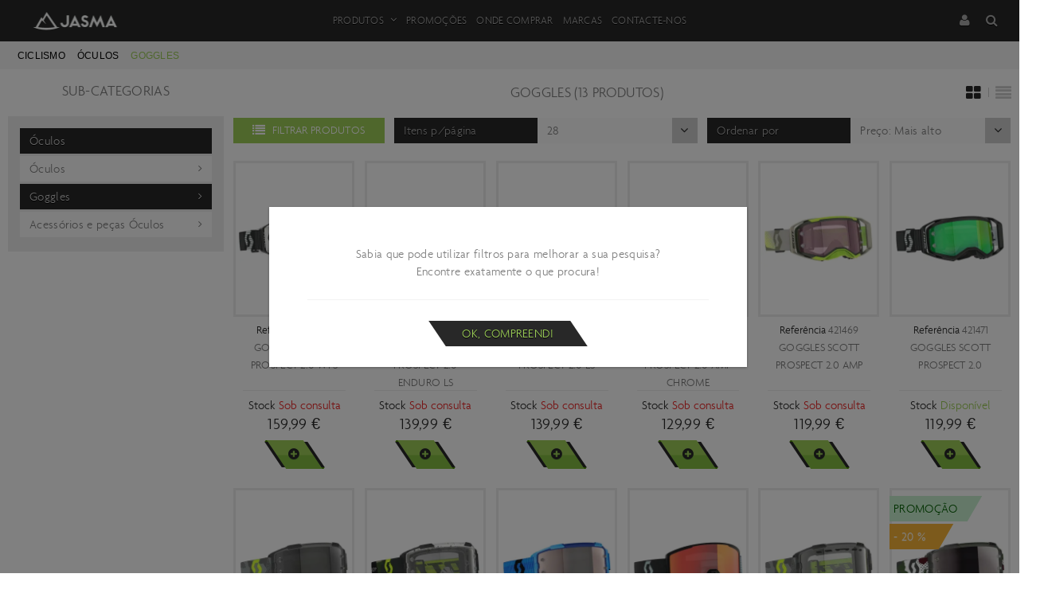

--- FILE ---
content_type: text/html; charset=utf-8
request_url: https://www.jasma.pt/pt-pt/categoria/ciclismo/oculos/goggles
body_size: 280236
content:
<!DOCTYPE html><html lang="pt-PT"><head><meta charset="utf-8"><meta http-equiv="X-UA-Compatible" content="IE=edge"><meta name="viewport" content="width=device-width, initial-scale=1"><meta name="google-site-verification" content="JAdnVFYTHm1MjpP3I-K3ae1MSEss3aYrXaIv5qYHQzk"><link rel="shortcut icon" href="/jasma/favicon.webp"><!-- Widget cms_seo_page --><title>Óculos</title><meta name="description" content="A Scott é uma líder na área da Ótica há décadas. Tendo iniciado o percurso com Goggles para neve e motocross, a marca tem hoje em dia uma coleção completa de óculos de sol, Goggles, lentes de reposição e acessórios para Ciclismo, Running e lazer.        "><meta name="keywords" content="Goggles"><!--<base href="://www.jasma.pt/" />--><script type="application/ld+json">{
			"@context": "http://schema.org",
			"@type": "WebSite",
			"url": "://www.jasma.pt",
			"potentialAction": {
				"@type": "SearchAction",
				"target": "://www.jasma.pt/pesquisa?search={searchterm}",
				"query-input": "required name=searchterm"
				}
			}
		</script><!-- End Widget cms_seo_page --><!-- Google tag (gtag.js) --> 
    	<script async='async' src='https://www.googletagmanager.com/gtag/js?id=G-2HPMS0703T'></script><script></script><script>function getCookie(cname) {
                var name = cname + "=";
                var ca = document.cookie.split(';');
                for(var i = 0; i <ca.length; i++) {
                    var c = ca[i];
                    while (c.charAt(0)==' ') {
                        c = c.substring(1);
                    }
                    if (c.indexOf(name) == 0) {
                        return c.substring(name.length,c.length);
                    }
                }    
                return "";    
            } 
            
            var cookiesActive = getCookie('cookiesDirectiveType');
            
            
            
            if (getCookie("cookiesDirective") != ''){
            window.dataLayer = window.dataLayer || [];
                
            function gtag(){dataLayer.push(arguments);}
            gtag('js', new Date());
                gtag('config', 'G-2HPMS0703T');  
            
            if(cookiesActive == '2'){
                gtag('consent', 'default', {
                    'ad_personalization': "granted", 
                    'ad_storage' : "granted", 
                    'ad_user_data' : "granted",
                    'analytics_storage' : "granted", 
                    'functionality_storage' : "granted",
					'personalization_storage' : "granted",
                    'security_storage' : "granted"
                });
            }
            else if (cookiesActive == '4') {                
                gtag('consent', 'default', {
                    'ad_personalization': "denied", 
                    'ad_storage' : "denied", 
                    'ad_user_data' : "denied",
                    'analytics_storage' : "granted", 
                    'functionality_storage' : "granted",
					'personalization_storage' : "granted",
                    'security_storage' : "granted"
                });
            }
            else{                
                gtag('consent', 'default', {
                    'ad_personalization': "denied", 
                    'ad_storage' : "denied", 
                    'ad_user_data' : "denied",
                    'analytics_storage' : "denied", 
                    'functionality_storage' : "denied",
					'personalization_storage' : "denied",
                    'security_storage' : "granted"
                });
            }
        }
        else{
            window.dataLayer = window.dataLayer || [];
                function gtag(){dataLayer.push(arguments);}
                gtag('js', new Date());
                gtag('config', 'G-2HPMS0703T');  
                
                gtag('consent', 'default', {
                    'ad_personalization': "denied", 
                    'ad_storage' : "denied", 
                    'ad_user_data' : "denied",
                    'analytics_storage' : "denied", 
                    'functionality_storage' : "denied",
					'personalization_storage' : "denied",
                    'security_storage' : "granted"
                });
            
        }
            

            var producturl = "produto"; var searchurl = "pesquisa";
            var firstpagevarlog = "homepage"; var firstpagevarnotlog = "homepage";            
            var productfamilyaliasurl = ("linha-de-produto".indexOf('productfamilyaliasurl') > 0 ? 'linha-de-produto-2' : "linha-de-produto" )  ;
            var productfamilyparentaliasurl = ("categoria".indexOf('productfamilyparentaliasurl') > 0 ? 'linha-de-produto' : "categoria" )  ;
            var productfamilyparent2aliasurl = ("categoria".indexOf('productfamilyparent2aliasurl') > 0 ? 'categoria' : "categoria" )  ;
 			var required_field = "Campo obrigat&#243;rio", one_field_at_least = "Necess&#225;rio pelo menos um campo", fields_do_not_match = "Os campos n&#227;o correspondem", invalid_telephone_number = "Telefone Inv&#225;lido!",
                invalid_email_address = "Email Inv&#225;lido!", invalid_usernameField = "Username invalido, n&#227;o &#233; permitido caracteres especiais", invalid_value = "Valor inv&#225;lido!", only_letters_numbers = "Apenas n&#250;meros",
                only_letters = "Apenas letras", only_numbers = "Apenas n&#250;meros", label_rangeInt = "##label_rangeInt##", loadingLabel="A carregar...";
</script><!-- Generated Head -->
<link href="/h/r/1551-1552-1553-1554-1709-1828-2580-2497-2496-2554-1421?ver=503863909" rel="stylesheet" type="text/css"><script src="/h/r/1567-2577-2578-2272-2575-1831-1833-1834-2153-1321-2156-1835-2276-2469-2408-2420-2453-1422-2579-1648-1469-1824-2553-2474-1370-1399-1611-2465-1473-1477?ver=503082390"></script>
<!-- End Generated Head -->

<script  type="text/javascript">
/* Generated Javascript variables */
var lvlUrl = '5';var showBuyButtonOnlyIfLogin = '1';var catLevel = '3';var onFamilyScreen = '1';var isFirstCatPage = '0';var isSecondCatPage = '0';var isThirdCatPage = '0';var sendEmailTo = 'info@jasma.pt';var showUsernameField = '1';var PriceTypes = '90';var warehouseID = '1';var canBuyIfNoStock = '1';var onlyB2bIfEstabZero = '1';var withoutTax = '[]';var showTotalLinesPerCart = '0';var showItemsAndTotalInfo = '[]';var setting_showIndicator = '[]';var auditingLogin = '0';var saveLogin = '0';var refreshByAjax = '[]';var onFamilyScreen = '1';var renderNPerColumnLayout = '[]';var renderNFirstsCatsPerColumnLayout = '2';
</script>
</head> 
    <!-- Widget filterPopup --><div class="winsig_popup_pw_recovery modal fade" id="popup_prod_filters" tabindex="-1" role="dialog" aria-labelledby="" aria-hidden="false"><div class="modal-dialog"><div class="modal-content"><div class="modal-header"><div class="modal-title"><i class="fa fa-list" style="margin-right: 8px; color: #9ccd58;"></i>Filtros de produtos</div></div><div class="modal-body"><div class="col-xs-12 col-sm-12 col-md-12 col-lg-12"><div id="multiFilterContainer" class="col-xs-12 col-sm-12 col-md-12 col-lg-12 acordion_box closed"><div class="row"><div  ><div class="winsig_toggable_filters open" id="filterGrid"><!--<div id="onload" class="winsig_content_title"><div class="title"><a class="" style="padding-left: 18px !important; pointer-events: none;">a carregar filtros</a><img src="/images/loader.gif" style="padding-top: 9px;float: right;width: 18px !important;"></div></div><div id="loaded" class="winsig_content_title hidden"><div class="title"><a class=""><i class="fa fa-list"></i>Filtrar resultados</a></div></div>--><div id="multiFilterContainerLines" clicked="0" loading="1"></div></div><script>onFamilyScreen=1;</script></div></div></div></div></div><div class="modal-footer"><button type="button" class="btn btn-default" onclick="$('#popup_prod_filters').modal('hide');"></button></div></div></div></div><!-- End Widget filterPopup -->
	<body><div id="page"><div id="header" class="mm-fixed-top"><div id="tools_bar" class="winsig_tools_bar"><div class="container header_first"><div class="row"><div class="col-xs-1 col-sm-2 hide_md hide_lg"><div class="winsig_btn_main_menu_mobile hide_md hide_lg"><a href="#main_menu_mobile" type="button" class="btn"><i class="fa fa-align-justify"></i></a></div></div><div class="col-xs-5 col-sm-5 col-md-3 col-lg-3 logoGrid"><div class="winsig_logomarca"><a class="navbar-brand" href="/"></a></div></div><div class="col-xs-6 col-sm-4 col-md-3 col-lg-3" style="display:none;" itemscope="" itemtype="http://schema.org/Organization"><a itemprop="url" href="https://www.jasma.pt/pt-pt/" title="STANDJASMA" class="logo"><img class="desktop" itemprop="logo" src="/images/logomarca.webp" title="STANDJASMA" alt="STANDJASMA"></a></div><div class="hide_xs hide_sm col-md-6 col-lg-6"><div class="winsig_main_menu"><div class="navbar" id="mainmenu"><div class="container"><div class="navbar-nav" itemscope="" itemtype="http://schema.org/SiteNavigationElement">                                                     
                                                <!-- Widget menuCategorias --><li class="dropdown"><a href="#" class="dropdown-toggle" data-toggle="dropdown">Produtos<i class="caret"></i></a><ul class="dropdown-menu"><div class="winsig_options_menu_dropdown_extended"><div class="container"><div class="row" id="catMenuContainer">                    
                	
						<li seoA="promocoes" seoAId="196" title="Promoções" alt="Promoções" class="catParent" itemprop="name"><a onclick="javascript:return false;"" class="dropdown-toggle" data-toggle="dropdown" itemprop="url">Promoções<b class="caret"></b></a><ul class="0"><li seoAId="198" parentId="196" class=""><a id="parentcat" seoA="ciclismo" desc="" href="/pt-pt/categoria/promocoes/ciclismo"" itemprop="url">Ciclismo </a></li><li seoAId="197" parentId="196" class=""><a id="parentcat" seoA="electronica-e-iluminacao" desc="" href="/pt-pt/categoria/promocoes/electronica-e-iluminacao"" itemprop="url">Electrónica e Iluminação </a></li><li seoAId="199" parentId="196" class=""><a id="parentcat" seoA="oficina-e-manutencao" desc="" href="/pt-pt/categoria/promocoes/oficina-e-manutencao"" itemprop="url">Oficina e Manutenção </a></li></ul></li><li seoA="ciclismo" seoAId="154" title="Ciclismo" alt="Ciclismo" class="catParent" itemprop="name"><a onclick="javascript:return false;"" class="dropdown-toggle" data-toggle="dropdown" itemprop="url">Ciclismo<b class="caret"></b></a><ul class="0"><li seoAId="44" parentId="154" class=""><a id="parentcat" seoA="bicicletas-e-quadros" desc="" href="/pt-pt/categoria/ciclismo/bicicletas-e-quadros"" itemprop="url">Bicicletas e Quadros </a></li><li seoAId="27" parentId="154" class=""><a id="parentcat" seoA="roupa-e-acessorios" desc="" href="/pt-pt/categoria/ciclismo/roupa-e-acessorios"" itemprop="url">Roupa e Acessórios </a></li><li seoAId="125" parentId="154" class=""><a id="parentcat" seoA="sapatos" desc="" href="/pt-pt/categoria/ciclismo/sapatos"" itemprop="url">Sapatos </a></li><li seoAId="56" parentId="154" class=""><a id="parentcat" seoA="capacetes" desc="" href="/pt-pt/categoria/ciclismo/capacetes"" itemprop="url">Capacetes </a></li><li seoAId="159" parentId="154" class=""><a id="parentcat" seoA="componentes" desc="" href="/pt-pt/categoria/ciclismo/componentes"" itemprop="url">Componentes </a></li><li seoAId="37" parentId="154" class=""><a id="parentcat" seoA="oculos" desc="" href="/pt-pt/categoria/ciclismo/oculos"" itemprop="url">Óculos </a></li><li seoAId="261" parentId="154" class=""><a id="parentcat" seoA="rodas" desc="" href="/pt-pt/categoria/ciclismo/rodas"" itemprop="url">Rodas </a></li><li seoAId="260" parentId="154" class=""><a id="parentcat" seoA="pneus" desc="" href="/pt-pt/categoria/ciclismo/pneus"" itemprop="url">Pneus </a></li><li seoAId="182" parentId="154" class=""><a id="parentcat" seoA="acessorios" desc="" href="/pt-pt/categoria/ciclismo/acessorios"" itemprop="url">Acessórios </a></li><li seoAId="478" parentId="154" class=""><a id="parentcat" seoA="livros" desc="" href="/pt-pt/categoria/ciclismo/livros"" itemprop="url">Livros </a></li></ul></li><li seoA="electronica-e-iluminacao" seoAId="108" title="Electrónica e Iluminação" alt="Electrónica e Iluminação" class="catParent" itemprop="name"><a onclick="javascript:return false;"" class="dropdown-toggle" data-toggle="dropdown" itemprop="url">Electrónica e Iluminação<b class="caret"></b></a><ul class="0"><li seoAId="360" parentId="108" class=""><a id="parentcat" seoA="luzes-e-radares" desc="" href="/pt-pt/categoria/electronica-e-iluminacao/luzes-e-radares"" itemprop="url">Luzes e Radares </a></li><li seoAId="67" parentId="108" class=""><a id="parentcat" seoA="ciclocomputadores" desc="" href="/pt-pt/categoria/electronica-e-iluminacao/ciclocomputadores"" itemprop="url">Ciclocomputadores </a></li><li seoAId="52" parentId="108" class=""><a id="parentcat" seoA="potenciometros" desc="" href="/pt-pt/categoria/electronica-e-iluminacao/potenciometros"" itemprop="url">Potenciómetros </a></li></ul></li><li seoA="running" seoAId="17" title="Running" alt="Running" class="catParent" itemprop="name"><a onclick="javascript:return false;"" class="dropdown-toggle" data-toggle="dropdown" itemprop="url">Running<b class="caret"></b></a><ul class="0"><li seoAId="121" parentId="17" class=""><a id="parentcat" seoA="sapatos" desc="" href="/pt-pt/categoria/running/sapatos"" itemprop="url">Sapatos </a></li><li seoAId="114" parentId="17" class=""><a id="parentcat" seoA="roupa-running" desc="" href="/pt-pt/categoria/running/roupa-running"" itemprop="url">Roupa Running </a></li><li seoAId="175" parentId="17" class=""><a id="parentcat" seoA="acessorios-running" desc="" href="/pt-pt/categoria/running/acessorios-running"" itemprop="url">Acessórios Running </a></li></ul></li><li seoA="oficina-e-manutencao" seoAId="104" title="Oficina e Manutenção" alt="Oficina e Manutenção" class="catParent" itemprop="name"><a onclick="javascript:return false;"" class="dropdown-toggle" data-toggle="dropdown" itemprop="url">Oficina e Manutenção<b class="caret"></b></a><ul class="0"><li seoAId="118" parentId="104" class=""><a id="parentcat" seoA="ferramenta-profissional" desc="" href="/pt-pt/categoria/oficina-e-manutencao/ferramenta-profissional"" itemprop="url">Ferramenta Profissional </a></li><li seoAId="113" parentId="104" class=""><a id="parentcat" seoA="limpeza-e-polimento" desc="" href="/pt-pt/categoria/oficina-e-manutencao/limpeza-e-polimento"" itemprop="url">Limpeza e Polimento </a></li><li seoAId="176" parentId="104" class=""><a id="parentcat" seoA="lubrificacao-e-manutencao" desc="" href="/pt-pt/categoria/oficina-e-manutencao/lubrificacao-e-manutencao"" itemprop="url">Lubrificação e Manutenção </a></li><li seoAId="258" parentId="104" class=""><a id="parentcat" seoA="vestuario-e-equipamento" desc="" href="/pt-pt/categoria/oficina-e-manutencao/vestuario-e-equipamento"" itemprop="url">Vestuário e Equipamento </a></li></ul></li></div></div></div></ul></li>                    
                    
<script>$(document).ready(function(){renderNFirstsCatsPerColumn(2);});
</script><div id="temp_menuCatmobile" class="temp_menuCatmobile" style="display:none"><li class="dropdown" position =""><a href="#" class="dropdown-toggle" data-toggle="dropdown">Produtos</a><ul class="dropdown-menu"><li id="196" itemprop="name"><a onclick="javascript:return false;"  itemprop="url">Promoções</a><ul><li itemprop="name"><a seoA="ciclismo" seoAId="198" desc="" href="/pt-pt/categoria/promocoes/ciclismo"" itemprop="url">Ciclismo </a><ul class=""><li elemID3="486" seoAId="198" id="lithirdlevel" itemprop="name"><a seoA="bicicletas-eletricas-de-cidade" desc="" href="/pt-pt/categoria/promocoes/ciclismo/bicicletas-eletricas-de-cidade" itemprop="url"><i class="0"></i>Bicicletas Elétricas de Cidade </a></li><li elemID3="480" seoAId="198" id="lithirdlevel" itemprop="name"><a seoA="bicicletas-eletricas-de-montanha" desc="" href="/pt-pt/categoria/promocoes/ciclismo/bicicletas-eletricas-de-montanha" itemprop="url"><i class="0"></i>Bicicletas Elétricas de Montanha </a></li><li elemID3="488" seoAId="198" id="lithirdlevel" itemprop="name"><a seoA="bicicletas-de-estrada-competicao" desc="" href="/pt-pt/categoria/promocoes/ciclismo/bicicletas-de-estrada-competicao" itemprop="url"><i class="0"></i>Bicicletas de Estrada Competição </a></li><li elemID3="487" seoAId="198" id="lithirdlevel" itemprop="name"><a seoA="bicicletas-de-estrada-endurance" desc="" href="/pt-pt/categoria/promocoes/ciclismo/bicicletas-de-estrada-endurance" itemprop="url"><i class="0"></i>Bicicletas de Estrada Endurance </a></li><li elemID3="492" seoAId="198" id="lithirdlevel" itemprop="name"><a seoA="bicicletas-de-estrada-iniciacao-e-lazer" desc="" href="/pt-pt/categoria/promocoes/ciclismo/bicicletas-de-estrada-iniciacao-e-lazer" itemprop="url"><i class="0"></i>Bicicletas de Estrada Iniciação e Lazer </a></li><li elemID3="483" seoAId="198" id="lithirdlevel" itemprop="name"><a seoA="bicicletas-de-gravel" desc="" href="/pt-pt/categoria/promocoes/ciclismo/bicicletas-de-gravel" itemprop="url"><i class="0"></i>Bicicletas de Gravel </a></li><li elemID3="481" seoAId="198" id="lithirdlevel" itemprop="name"><a seoA="bicicletas-de-montanha-iniciacao-e-lazer" desc="" href="/pt-pt/categoria/promocoes/ciclismo/bicicletas-de-montanha-iniciacao-e-lazer" itemprop="url"><i class="0"></i>Bicicletas de Montanha Iniciação e Lazer </a></li><li elemID3="485" seoAId="198" id="lithirdlevel" itemprop="name"><a seoA="bicicletas-de-montanha-trail-e-enduro" desc="" href="/pt-pt/categoria/promocoes/ciclismo/bicicletas-de-montanha-trail-e-enduro" itemprop="url"><i class="0"></i>Bicicletas de Montanha Trail e Enduro </a></li><li elemID3="482" seoAId="198" id="lithirdlevel" itemprop="name"><a seoA="bicicletas-de-montanha-xc-e-maratona" desc="" href="/pt-pt/categoria/promocoes/ciclismo/bicicletas-de-montanha-xc-e-maratona" itemprop="url"><i class="0"></i>Bicicletas de Montanha XC e Maratona </a></li><li elemID3="206" seoAId="198" id="lithirdlevel" itemprop="name"><a seoA="quadros" desc="" href="/pt-pt/categoria/promocoes/ciclismo/quadros" itemprop="url"><i class="0"></i>Quadros </a></li><li elemID3="201" seoAId="198" id="lithirdlevel" itemprop="name"><a seoA="acessorios" desc="" href="/pt-pt/categoria/promocoes/ciclismo/acessorios" itemprop="url"><i class="0"></i>Acessórios </a></li><li elemID3="442" seoAId="198" id="lithirdlevel" itemprop="name"><a seoA="bidons-e-grades" desc="" href="/pt-pt/categoria/promocoes/ciclismo/bidons-e-grades" itemprop="url"><i class="0"></i>Bidons e Grades </a></li><li elemID3="203" seoAId="198" id="lithirdlevel" itemprop="name"><a seoA="capacetes" desc="" href="/pt-pt/categoria/promocoes/ciclismo/capacetes" itemprop="url"><i class="0"></i>Capacetes </a></li><li elemID3="204" seoAId="198" id="lithirdlevel" itemprop="name"><a seoA="componentes" desc="" href="/pt-pt/categoria/promocoes/ciclismo/componentes" itemprop="url"><i class="0"></i>Componentes </a></li><li elemID3="491" seoAId="198" id="lithirdlevel" itemprop="name"><a seoA="espigoes-de-selim" desc="" href="/pt-pt/categoria/promocoes/ciclismo/espigoes-de-selim" itemprop="url"><i class="0"></i>Espigões de Selim </a></li><li elemID3="490" seoAId="198" id="lithirdlevel" itemprop="name"><a seoA="guiadores-e-avancos" desc="" href="/pt-pt/categoria/promocoes/ciclismo/guiadores-e-avancos" itemprop="url"><i class="0"></i>Guiadores e Avanços </a></li><li elemID3="72" seoAId="198" id="lithirdlevel" itemprop="name"><a seoA="luvas" desc="" href="/pt-pt/categoria/promocoes/ciclismo/luvas" itemprop="url"><i class="0"></i>Luvas </a></li><li elemID3="205" seoAId="198" id="lithirdlevel" itemprop="name"><a seoA="oculos" desc="" href="/pt-pt/categoria/promocoes/ciclismo/oculos" itemprop="url"><i class="0"></i>Óculos </a></li><li elemID3="437" seoAId="198" id="lithirdlevel" itemprop="name"><a seoA="pneus" desc="" href="/pt-pt/categoria/promocoes/ciclismo/pneus" itemprop="url"><i class="0"></i>Pneus </a></li><li elemID3="207" seoAId="198" id="lithirdlevel" itemprop="name"><a seoA="rodas" desc="" href="/pt-pt/categoria/promocoes/ciclismo/rodas" itemprop="url"><i class="0"></i>Rodas </a></li><li elemID3="220" seoAId="198" id="lithirdlevel" itemprop="name"><a seoA="roupa-e-acessorios" desc="" href="/pt-pt/categoria/promocoes/ciclismo/roupa-e-acessorios" itemprop="url"><i class="0"></i>Roupa e Acessórios </a></li><li elemID3="20" seoAId="198" id="lithirdlevel" itemprop="name"><a seoA="sapatos" desc="" href="/pt-pt/categoria/promocoes/ciclismo/sapatos" itemprop="url"><i class="0"></i>Sapatos </a></li><li elemID3="403" seoAId="198" id="lithirdlevel" itemprop="name"><a seoA="selins" desc="" href="/pt-pt/categoria/promocoes/ciclismo/selins" itemprop="url"><i class="0"></i>Selins </a></li></ul></li><li itemprop="name"><a seoA="electronica-e-iluminacao" seoAId="197" desc="" href="/pt-pt/categoria/promocoes/electronica-e-iluminacao"" itemprop="url">Electrónica e Iluminação </a><ul class=""><li elemID3="209" seoAId="197" id="lithirdlevel" itemprop="name"><a seoA="luzes-radares-e-hud" desc="" href="/pt-pt/categoria/promocoes/electronica-e-iluminacao/luzes-radares-e-hud" itemprop="url"><i class="0"></i>Luzes Radares e HUD </a></li><li elemID3="439" seoAId="197" id="lithirdlevel" itemprop="name"><a seoA="potenciometros" desc="" href="/pt-pt/categoria/promocoes/electronica-e-iluminacao/potenciometros" itemprop="url"><i class="0"></i>Potenciómetros </a></li></ul></li><li itemprop="name"><a seoA="oficina-e-manutencao" seoAId="199" desc="" href="/pt-pt/categoria/promocoes/oficina-e-manutencao"" itemprop="url">Oficina e Manutenção </a><ul class=""><li elemID3="221" seoAId="199" id="lithirdlevel" itemprop="name"><a seoA="limpeza-e-polimento" desc="" href="/pt-pt/categoria/promocoes/oficina-e-manutencao/limpeza-e-polimento" itemprop="url"><i class="0"></i>Limpeza e Polimento </a></li><li elemID3="443" seoAId="199" id="lithirdlevel" itemprop="name"><a seoA="lubrificacao-e-manutencao" desc="" href="/pt-pt/categoria/promocoes/oficina-e-manutencao/lubrificacao-e-manutencao" itemprop="url"><i class="0"></i>Lubrificação e Manutenção </a></li></ul></li></ul></li><li id="154" itemprop="name"><a onclick="javascript:return false;"  itemprop="url">Ciclismo</a><ul><li itemprop="name"><a seoA="bicicletas-e-quadros" seoAId="44" desc="" href="/pt-pt/categoria/ciclismo/bicicletas-e-quadros"" itemprop="url">Bicicletas e Quadros </a><ul class=""><li elemID3="87" seoAId="44" id="lithirdlevel" itemprop="name"><a seoA="e-bikes-cidade" desc="" href="/pt-pt/categoria/ciclismo/bicicletas-e-quadros/e-bikes-cidade" itemprop="url"><i class="0"></i>E-Bikes Cidade </a></li><li elemID3="254" seoAId="44" id="lithirdlevel" itemprop="name"><a seoA="e-bikes-estrada" desc="" href="/pt-pt/categoria/ciclismo/bicicletas-e-quadros/e-bikes-estrada" itemprop="url"><i class="0"></i>E-Bikes Estrada </a></li><li elemID3="428" seoAId="44" id="lithirdlevel" itemprop="name"><a seoA="e-bikes-estrada-gravel-e-cx" desc="" href="/pt-pt/categoria/ciclismo/bicicletas-e-quadros/e-bikes-estrada-gravel-e-cx" itemprop="url"><i class="0"></i>E-Bikes Estrada Gravel e CX </a></li><li elemID3="69" seoAId="44" id="lithirdlevel" itemprop="name"><a seoA="e-bikes-montanha" desc="" href="/pt-pt/categoria/ciclismo/bicicletas-e-quadros/e-bikes-montanha" itemprop="url"><i class="0"></i>E-Bikes Montanha </a></li><li elemID3="6" seoAId="44" id="lithirdlevel" itemprop="name"><a seoA="senhora" desc="" href="/pt-pt/categoria/ciclismo/bicicletas-e-quadros/senhora" itemprop="url"><i class="0"></i>Senhora </a></li><li elemID3="127" seoAId="44" id="lithirdlevel" itemprop="name"><a seoA="cidade-e-urbanas" desc="" href="/pt-pt/categoria/ciclismo/bicicletas-e-quadros/cidade-e-urbanas" itemprop="url"><i class="0"></i>Cidade e urbanas </a></li><li elemID3="82" seoAId="44" id="lithirdlevel" itemprop="name"><a seoA="crianca-e-bmx" desc="" href="/pt-pt/categoria/ciclismo/bicicletas-e-quadros/crianca-e-bmx" itemprop="url"><i class="0"></i>Criança e Bmx </a></li><li elemID3="224" seoAId="44" id="lithirdlevel" itemprop="name"><a seoA="crianca-future-pro" desc="" href="/pt-pt/categoria/ciclismo/bicicletas-e-quadros/crianca-future-pro" itemprop="url"><i class="0"></i>Criança Future Pro </a></li><li elemID3="147" seoAId="44" id="lithirdlevel" itemprop="name"><a seoA="down-hill-e-freeride" desc="" href="/pt-pt/categoria/ciclismo/bicicletas-e-quadros/down-hill-e-freeride" itemprop="url"><i class="0"></i>Down Hill e Freeride </a></li><li elemID3="119" seoAId="44" id="lithirdlevel" itemprop="name"><a seoA="estrada-competicao" desc="" href="/pt-pt/categoria/ciclismo/bicicletas-e-quadros/estrada-competicao" itemprop="url"><i class="0"></i>Estrada Competição </a></li><li elemID3="225" seoAId="44" id="lithirdlevel" itemprop="name"><a seoA="estrada-endurance" desc="" href="/pt-pt/categoria/ciclismo/bicicletas-e-quadros/estrada-endurance" itemprop="url"><i class="0"></i>Estrada Endurance </a></li><li elemID3="68" seoAId="44" id="lithirdlevel" itemprop="name"><a seoA="estrada-gravel-e-cx" desc="" href="/pt-pt/categoria/ciclismo/bicicletas-e-quadros/estrada-gravel-e-cx" itemprop="url"><i class="0"></i>Estrada Gravel e CX </a></li><li elemID3="3" seoAId="44" id="lithirdlevel" itemprop="name"><a seoA="estrada-iniciacao-e-lazer" desc="" href="/pt-pt/categoria/ciclismo/bicicletas-e-quadros/estrada-iniciacao-e-lazer" itemprop="url"><i class="0"></i>Estrada Iniciação e Lazer </a></li><li elemID3="57" seoAId="44" id="lithirdlevel" itemprop="name"><a seoA="estrada-triatlo" desc="" href="/pt-pt/categoria/ciclismo/bicicletas-e-quadros/estrada-triatlo" itemprop="url"><i class="0"></i>Estrada Triatlo </a></li><li elemID3="35" seoAId="44" id="lithirdlevel" itemprop="name"><a seoA="montanha-iniciacao-e-lazer" desc="" href="/pt-pt/categoria/ciclismo/bicicletas-e-quadros/montanha-iniciacao-e-lazer" itemprop="url"><i class="0"></i>Montanha Iniciação e Lazer </a></li><li elemID3="142" seoAId="44" id="lithirdlevel" itemprop="name"><a seoA="montanha-trail-e-enduro" desc="" href="/pt-pt/categoria/ciclismo/bicicletas-e-quadros/montanha-trail-e-enduro" itemprop="url"><i class="0"></i>Montanha Trail e Enduro </a></li><li elemID3="93" seoAId="44" id="lithirdlevel" itemprop="name"><a seoA="montanha-xc-e-maratona" desc="" href="/pt-pt/categoria/ciclismo/bicicletas-e-quadros/montanha-xc-e-maratona" itemprop="url"><i class="0"></i>Montanha XC e Maratona </a></li><li elemID3="79" seoAId="44" id="lithirdlevel" itemprop="name"><a seoA="quadros---down-hill-e-freeride" desc="" href="/pt-pt/categoria/ciclismo/bicicletas-e-quadros/quadros---down-hill-e-freeride" itemprop="url"><i class="0"></i>Quadros - Down Hill e Freeride </a></li><li elemID3="36" seoAId="44" id="lithirdlevel" itemprop="name"><a seoA="quadros---estrada-competicao" desc="" href="/pt-pt/categoria/ciclismo/bicicletas-e-quadros/quadros---estrada-competicao" itemprop="url"><i class="0"></i>Quadros - Estrada Competição </a></li><li elemID3="450" seoAId="44" id="lithirdlevel" itemprop="name"><a seoA="quadros---estrada-contra-relogio" desc="" href="/pt-pt/categoria/ciclismo/bicicletas-e-quadros/quadros---estrada-contra-relogio" itemprop="url"><i class="0"></i>Quadros - Estrada Contra-Relógio </a></li><li elemID3="141" seoAId="44" id="lithirdlevel" itemprop="name"><a seoA="quadros---estrada-gravel-e-cx" desc="" href="/pt-pt/categoria/ciclismo/bicicletas-e-quadros/quadros---estrada-gravel-e-cx" itemprop="url"><i class="0"></i>Quadros - Estrada Gravel e CX </a></li><li elemID3="86" seoAId="44" id="lithirdlevel" itemprop="name"><a seoA="quadros---estrada-triatlo" desc="" href="/pt-pt/categoria/ciclismo/bicicletas-e-quadros/quadros---estrada-triatlo" itemprop="url"><i class="0"></i>Quadros - Estrada Triatlo </a></li><li elemID3="7" seoAId="44" id="lithirdlevel" itemprop="name"><a seoA="quadros---montanha-trail-e-enduro" desc="" href="/pt-pt/categoria/ciclismo/bicicletas-e-quadros/quadros---montanha-trail-e-enduro" itemprop="url"><i class="0"></i>Quadros - Montanha Trail e Enduro </a></li><li elemID3="98" seoAId="44" id="lithirdlevel" itemprop="name"><a seoA="quadros---montanha-xc-e-maratona" desc="" href="/pt-pt/categoria/ciclismo/bicicletas-e-quadros/quadros---montanha-xc-e-maratona" itemprop="url"><i class="0"></i>Quadros - Montanha XC e Maratona </a></li><li elemID3="137" seoAId="44" id="lithirdlevel" itemprop="name"><a seoA="pecas---acessorios-e-partes-de-quadros" desc="" href="/pt-pt/categoria/ciclismo/bicicletas-e-quadros/pecas---acessorios-e-partes-de-quadros" itemprop="url"><i class="0"></i>Peças - Acessórios e partes de quadros </a></li><li elemID3="39" seoAId="44" id="lithirdlevel" itemprop="name"><a seoA="pecas---dropouts-e-eixos-de-roda" desc="" href="/pt-pt/categoria/ciclismo/bicicletas-e-quadros/pecas---dropouts-e-eixos-de-roda" itemprop="url"><i class="0"></i>Peças - Dropouts e Eixos de roda </a></li><li elemID3="129" seoAId="44" id="lithirdlevel" itemprop="name"><a seoA="pecas---guias-de-corrente" desc="" href="/pt-pt/categoria/ciclismo/bicicletas-e-quadros/pecas---guias-de-corrente" itemprop="url"><i class="0"></i>Peças - Guias de Corrente </a></li></ul></li><li itemprop="name"><a seoA="roupa-e-acessorios" seoAId="27" desc="" href="/pt-pt/categoria/ciclismo/roupa-e-acessorios"" itemprop="url">Roupa e Acessórios </a><ul class=""><li elemID3="92" seoAId="27" id="lithirdlevel" itemprop="name"><a seoA="acessorios-e-complementos-inverno" desc="" href="/pt-pt/categoria/ciclismo/roupa-e-acessorios/acessorios-e-complementos-inverno" itemprop="url"><i class="0"></i>Acessórios e Complementos Inverno </a></li><li elemID3="89" seoAId="27" id="lithirdlevel" itemprop="name"><a seoA="bones" desc="" href="/pt-pt/categoria/ciclismo/roupa-e-acessorios/bones" itemprop="url"><i class="0"></i>Bonés </a></li><li elemID3="9" seoAId="27" id="lithirdlevel" itemprop="name"><a seoA="factory-e-casual" desc="" href="/pt-pt/categoria/ciclismo/roupa-e-acessorios/factory-e-casual" itemprop="url"><i class="0"></i>Factory e Casual </a></li><li elemID3="31" seoAId="27" id="lithirdlevel" itemprop="name"><a seoA="luvas" desc="" href="/pt-pt/categoria/ciclismo/roupa-e-acessorios/luvas" itemprop="url"><i class="0"></i>Luvas </a></li><li elemID3="349" seoAId="27" id="lithirdlevel" itemprop="name"><a seoA="meias" desc="" href="/pt-pt/categoria/ciclismo/roupa-e-acessorios/meias" itemprop="url"><i class="0"></i>Meias </a></li><li elemID3="48" seoAId="27" id="lithirdlevel" itemprop="name"><a seoA="protecao-e-seguranca" desc="" href="/pt-pt/categoria/ciclismo/roupa-e-acessorios/protecao-e-seguranca" itemprop="url"><i class="0"></i>Proteção e Segurança </a></li><li elemID3="429" seoAId="27" id="lithirdlevel" itemprop="name"><a seoA="roupa-ciclismo-commuting" desc="" href="/pt-pt/categoria/ciclismo/roupa-e-acessorios/roupa-ciclismo-commuting" itemprop="url"><i class="0"></i>Roupa Ciclismo Commuting </a></li><li elemID3="430" seoAId="27" id="lithirdlevel" itemprop="name"><a seoA="roupa-ciclismo-gravel" desc="" href="/pt-pt/categoria/ciclismo/roupa-e-acessorios/roupa-ciclismo-gravel" itemprop="url"><i class="0"></i>Roupa Ciclismo Gravel </a></li><li elemID3="169" seoAId="27" id="lithirdlevel" itemprop="name"><a seoA="roupa-ciclismo-inverno" desc="" href="/pt-pt/categoria/ciclismo/roupa-e-acessorios/roupa-ciclismo-inverno" itemprop="url"><i class="0"></i>Roupa Ciclismo Inverno </a></li><li elemID3="146" seoAId="27" id="lithirdlevel" itemprop="name"><a seoA="roupa-ciclismo-performance" desc="" href="/pt-pt/categoria/ciclismo/roupa-e-acessorios/roupa-ciclismo-performance" itemprop="url"><i class="0"></i>Roupa Ciclismo Performance </a></li><li elemID3="425" seoAId="27" id="lithirdlevel" itemprop="name"><a seoA="roupa-ciclismo-senhora-gravel" desc="" href="/pt-pt/categoria/ciclismo/roupa-e-acessorios/roupa-ciclismo-senhora-gravel" itemprop="url"><i class="0"></i>Roupa Ciclismo Senhora Gravel </a></li><li elemID3="94" seoAId="27" id="lithirdlevel" itemprop="name"><a seoA="roupa-ciclismo-senhora-performance" desc="" href="/pt-pt/categoria/ciclismo/roupa-e-acessorios/roupa-ciclismo-senhora-performance" itemprop="url"><i class="0"></i>Roupa Ciclismo Senhora Performance </a></li><li elemID3="229" seoAId="27" id="lithirdlevel" itemprop="name"><a seoA="roupa-ciclismo-senhora-trail" desc="" href="/pt-pt/categoria/ciclismo/roupa-e-acessorios/roupa-ciclismo-senhora-trail" itemprop="url"><i class="0"></i>Roupa Ciclismo Senhora Trail </a></li><li elemID3="228" seoAId="27" id="lithirdlevel" itemprop="name"><a seoA="roupa-ciclismo-trail" desc="" href="/pt-pt/categoria/ciclismo/roupa-e-acessorios/roupa-ciclismo-trail" itemprop="url"><i class="0"></i>Roupa Ciclismo Trail </a></li><li elemID3="227" seoAId="27" id="lithirdlevel" itemprop="name"><a seoA="roupa-crianca" desc="" href="/pt-pt/categoria/ciclismo/roupa-e-acessorios/roupa-crianca" itemprop="url"><i class="0"></i>Roupa Criança </a></li></ul></li><li itemprop="name"><a seoA="sapatos" seoAId="125" desc="" href="/pt-pt/categoria/ciclismo/sapatos"" itemprop="url">Sapatos </a><ul class=""><li elemID3="24" seoAId="125" id="lithirdlevel" itemprop="name"><a seoA="sapatos-montanha" desc="" href="/pt-pt/categoria/ciclismo/sapatos/sapatos-montanha" itemprop="url"><i class="0"></i>Sapatos Montanha </a></li><li elemID3="58" seoAId="125" id="lithirdlevel" itemprop="name"><a seoA="sapatos-estrada" desc="" href="/pt-pt/categoria/ciclismo/sapatos/sapatos-estrada" itemprop="url"><i class="0"></i>Sapatos Estrada </a></li><li elemID3="66" seoAId="125" id="lithirdlevel" itemprop="name"><a seoA="sapatos-trail-e-lazer" desc="" href="/pt-pt/categoria/ciclismo/sapatos/sapatos-trail-e-lazer" itemprop="url"><i class="0"></i>Sapatos trail e Lazer </a></li><li elemID3="413" seoAId="125" id="lithirdlevel" itemprop="name"><a seoA="sapatos-gravel" desc="" href="/pt-pt/categoria/ciclismo/sapatos/sapatos-gravel" itemprop="url"><i class="0"></i>Sapatos Gravel </a></li><li elemID3="167" seoAId="125" id="lithirdlevel" itemprop="name"><a seoA="sapatos-triatlo" desc="" href="/pt-pt/categoria/ciclismo/sapatos/sapatos-triatlo" itemprop="url"><i class="0"></i>Sapatos Triatlo </a></li><li elemID3="120" seoAId="125" id="lithirdlevel" itemprop="name"><a seoA="palmilhas-e-pecas-sapatos" desc="" href="/pt-pt/categoria/ciclismo/sapatos/palmilhas-e-pecas-sapatos" itemprop="url"><i class="0"></i>Palmilhas e peças Sapatos </a></li></ul></li><li itemprop="name"><a seoA="capacetes" seoAId="56" desc="" href="/pt-pt/categoria/ciclismo/capacetes"" itemprop="url">Capacetes </a><ul class=""><li elemID3="4" seoAId="56" id="lithirdlevel" itemprop="name"><a seoA="capacetes-competicao" desc="" href="/pt-pt/categoria/ciclismo/capacetes/capacetes-competicao" itemprop="url"><i class="0"></i>Capacetes Competição </a></li><li elemID3="184" seoAId="56" id="lithirdlevel" itemprop="name"><a seoA="capacetes-montanha" desc="" href="/pt-pt/categoria/ciclismo/capacetes/capacetes-montanha" itemprop="url"><i class="0"></i>Capacetes Montanha </a></li><li elemID3="103" seoAId="56" id="lithirdlevel" itemprop="name"><a seoA="capacetes-estrada" desc="" href="/pt-pt/categoria/ciclismo/capacetes/capacetes-estrada" itemprop="url"><i class="0"></i>Capacetes Estrada </a></li><li elemID3="190" seoAId="56" id="lithirdlevel" itemprop="name"><a seoA="capacetes-crianca" desc="" href="/pt-pt/categoria/ciclismo/capacetes/capacetes-crianca" itemprop="url"><i class="0"></i>Capacetes Criança </a></li><li elemID3="352" seoAId="56" id="lithirdlevel" itemprop="name"><a seoA="capacetes-cidade" desc="" href="/pt-pt/categoria/ciclismo/capacetes/capacetes-cidade" itemprop="url"><i class="0"></i>Capacetes Cidade </a></li><li elemID3="53" seoAId="56" id="lithirdlevel" itemprop="name"><a seoA="acessorios-e-pecas-capacetes" desc="" href="/pt-pt/categoria/ciclismo/capacetes/acessorios-e-pecas-capacetes" itemprop="url"><i class="0"></i>Acessórios e peças Capacetes </a></li></ul></li><li itemprop="name"><a seoA="componentes" seoAId="159" desc="" href="/pt-pt/categoria/ciclismo/componentes"" itemprop="url">Componentes </a><ul class=""><li elemID3="30" seoAId="159" id="lithirdlevel" itemprop="name"><a seoA="avancos---acessorios" desc="" href="/pt-pt/categoria/ciclismo/componentes/avancos---acessorios" itemprop="url"><i class="0"></i>Avanços - Acessórios </a></li><li elemID3="75" seoAId="159" id="lithirdlevel" itemprop="name"><a seoA="avancos-estrada" desc="" href="/pt-pt/categoria/ciclismo/componentes/avancos-estrada" itemprop="url"><i class="0"></i>Avanços Estrada </a></li><li elemID3="84" seoAId="159" id="lithirdlevel" itemprop="name"><a seoA="avancos-montanha" desc="" href="/pt-pt/categoria/ciclismo/componentes/avancos-montanha" itemprop="url"><i class="0"></i>Avanços Montanha </a></li><li elemID3="96" seoAId="159" id="lithirdlevel" itemprop="name"><a seoA="cabos-espirais-e-acessorios" desc="" href="/pt-pt/categoria/ciclismo/componentes/cabos-espirais-e-acessorios" itemprop="url"><i class="0"></i>Cabos Espirais e acessórios </a></li><li elemID3="168" seoAId="159" id="lithirdlevel" itemprop="name"><a seoA="caixas-de-direcao" desc="" href="/pt-pt/categoria/ciclismo/componentes/caixas-de-direcao" itemprop="url"><i class="0"></i>Caixas de Direção </a></li><li elemID3="189" seoAId="159" id="lithirdlevel" itemprop="name"><a seoA="espigoes-de-selim-e-abracadeiras" desc="" href="/pt-pt/categoria/ciclismo/componentes/espigoes-de-selim-e-abracadeiras" itemprop="url"><i class="0"></i>Espigões de Selim e Abraçadeiras </a></li><li elemID3="186" seoAId="159" id="lithirdlevel" itemprop="name"><a seoA="fitas-de-guiador" desc="" href="/pt-pt/categoria/ciclismo/componentes/fitas-de-guiador" itemprop="url"><i class="0"></i>Fitas de Guiador </a></li><li elemID3="65" seoAId="159" id="lithirdlevel" itemprop="name"><a seoA="guiadores-btt" desc="" href="/pt-pt/categoria/ciclismo/componentes/guiadores-btt" itemprop="url"><i class="0"></i>Guiadores BTT </a></li><li elemID3="49" seoAId="159" id="lithirdlevel" itemprop="name"><a seoA="guiadores-estrada" desc="" href="/pt-pt/categoria/ciclismo/componentes/guiadores-estrada" itemprop="url"><i class="0"></i>Guiadores Estrada </a></li><li elemID3="81" seoAId="159" id="lithirdlevel" itemprop="name"><a seoA="guias-de-corrente" desc="" href="/pt-pt/categoria/ciclismo/componentes/guias-de-corrente" itemprop="url"><i class="0"></i>Guias de Corrente </a></li><li elemID3="162" seoAId="159" id="lithirdlevel" itemprop="name"><a seoA="pecas-e-bikes" desc="" href="/pt-pt/categoria/ciclismo/componentes/pecas-e-bikes" itemprop="url"><i class="0"></i>Peças E-Bikes </a></li><li elemID3="180" seoAId="159" id="lithirdlevel" itemprop="name"><a seoA="pedais" desc="" href="/pt-pt/categoria/ciclismo/componentes/pedais" itemprop="url"><i class="0"></i>Pedais </a></li><li elemID3="412" seoAId="159" id="lithirdlevel" itemprop="name"><a seoA="pedais---acessorios-pedais" desc="" href="/pt-pt/categoria/ciclismo/componentes/pedais---acessorios-pedais" itemprop="url"><i class="0"></i>Pedais - Acessórios pedais </a></li><li elemID3="211" seoAId="159" id="lithirdlevel" itemprop="name"><a seoA="pedais---travessas" desc="" href="/pt-pt/categoria/ciclismo/componentes/pedais---travessas" itemprop="url"><i class="0"></i>Pedais - Travessas </a></li><li elemID3="26" seoAId="159" id="lithirdlevel" itemprop="name"><a seoA="punhos" desc="" href="/pt-pt/categoria/ciclismo/componentes/punhos" itemprop="url"><i class="0"></i>Punhos </a></li><li elemID3="25" seoAId="159" id="lithirdlevel" itemprop="name"><a seoA="rolamentos" desc="" href="/pt-pt/categoria/ciclismo/componentes/rolamentos" itemprop="url"><i class="0"></i>Rolamentos </a></li><li elemID3="45" seoAId="159" id="lithirdlevel" itemprop="name"><a seoA="selins" desc="" href="/pt-pt/categoria/ciclismo/componentes/selins" itemprop="url"><i class="0"></i>Selins </a></li><li elemID3="427" seoAId="159" id="lithirdlevel" itemprop="name"><a seoA="selins---acessorios" desc="" href="/pt-pt/categoria/ciclismo/componentes/selins---acessorios" itemprop="url"><i class="0"></i>Selins - Acessórios </a></li><li elemID3="110" seoAId="159" id="lithirdlevel" itemprop="name"><a seoA="suspensoes-amortecedores-e-acessorios" desc="" href="/pt-pt/categoria/ciclismo/componentes/suspensoes-amortecedores-e-acessorios" itemprop="url"><i class="0"></i>Suspensões Amortecedores e Acessórios </a></li><li elemID3="446" seoAId="159" id="lithirdlevel" itemprop="name"><a seoA="transmissao---acessorios-grupos-eletronicos" desc="" href="/pt-pt/categoria/ciclismo/componentes/transmissao---acessorios-grupos-eletronicos" itemprop="url"><i class="0"></i>Transmissão - Acessórios Grupos Eletrónicos </a></li><li elemID3="438" seoAId="159" id="lithirdlevel" itemprop="name"><a seoA="transmissao---baterias" desc="" href="/pt-pt/categoria/ciclismo/componentes/transmissao---baterias" itemprop="url"><i class="0"></i>Transmissão - Baterias </a></li><li elemID3="126" seoAId="159" id="lithirdlevel" itemprop="name"><a seoA="transmissao---cassetes" desc="" href="/pt-pt/categoria/ciclismo/componentes/transmissao---cassetes" itemprop="url"><i class="0"></i>Transmissão - Cassetes </a></li><li elemID3="244" seoAId="159" id="lithirdlevel" itemprop="name"><a seoA="transmissao---correntes" desc="" href="/pt-pt/categoria/ciclismo/componentes/transmissao---correntes" itemprop="url"><i class="0"></i>Transmissão - Correntes </a></li><li elemID3="417" seoAId="159" id="lithirdlevel" itemprop="name"><a seoA="transmissao---mudancas-dianteiras" desc="" href="/pt-pt/categoria/ciclismo/componentes/transmissao---mudancas-dianteiras" itemprop="url"><i class="0"></i>Transmissão - Mudanças Dianteiras </a></li><li elemID3="416" seoAId="159" id="lithirdlevel" itemprop="name"><a seoA="transmissao---mudancas-traseiras" desc="" href="/pt-pt/categoria/ciclismo/componentes/transmissao---mudancas-traseiras" itemprop="url"><i class="0"></i>Transmissão - Mudanças Traseiras </a></li><li elemID3="445" seoAId="159" id="lithirdlevel" itemprop="name"><a seoA="transmissao---pedaleiros-e-blocos" desc="" href="/pt-pt/categoria/ciclismo/componentes/transmissao---pedaleiros-e-blocos" itemprop="url"><i class="0"></i>Transmissão - Pedaleiros e Blocos </a></li><li elemID3="441" seoAId="159" id="lithirdlevel" itemprop="name"><a seoA="transmissao---pratos" desc="" href="/pt-pt/categoria/ciclismo/componentes/transmissao---pratos" itemprop="url"><i class="0"></i>Transmissão - Pratos </a></li><li elemID3="135" seoAId="159" id="lithirdlevel" itemprop="name"><a seoA="travoes" desc="" href="/pt-pt/categoria/ciclismo/componentes/travoes" itemprop="url"><i class="0"></i>Travões </a></li><li elemID3="348" seoAId="159" id="lithirdlevel" itemprop="name"><a seoA="travoes---acessorios" desc="" href="/pt-pt/categoria/ciclismo/componentes/travoes---acessorios" itemprop="url"><i class="0"></i>Travões - Acessórios </a></li><li elemID3="253" seoAId="159" id="lithirdlevel" itemprop="name"><a seoA="travoes---calcos-e-pastilhas-de-travao" desc="" href="/pt-pt/categoria/ciclismo/componentes/travoes---calcos-e-pastilhas-de-travao" itemprop="url"><i class="0"></i>Travões - Calços e Pastilhas de Travão </a></li><li elemID3="444" seoAId="159" id="lithirdlevel" itemprop="name"><a seoA="travoes---rotores-de-travao-de-disco" desc="" href="/pt-pt/categoria/ciclismo/componentes/travoes---rotores-de-travao-de-disco" itemprop="url"><i class="0"></i>Travões - Rotores de Travão de Disco </a></li></ul></li><li itemprop="name"><a seoA="oculos" seoAId="37" desc="" href="/pt-pt/categoria/ciclismo/oculos"" itemprop="url">Óculos </a><ul class=""><li elemID3="165" seoAId="37" id="lithirdlevel" itemprop="name"><a seoA="oculos" desc="" href="/pt-pt/categoria/ciclismo/oculos/oculos" itemprop="url"><i class="0"></i>Óculos </a></li><li elemID3="42" seoAId="37" id="lithirdlevel" itemprop="name"><a seoA="goggles" desc="" href="/pt-pt/categoria/ciclismo/oculos/goggles" itemprop="url"><i class="0"></i>Goggles </a></li><li elemID3="160" seoAId="37" id="lithirdlevel" itemprop="name"><a seoA="acessorios-e-pecas-oculos" desc="" href="/pt-pt/categoria/ciclismo/oculos/acessorios-e-pecas-oculos" itemprop="url"><i class="0"></i>Acessórios e peças Óculos </a></li></ul></li><li itemprop="name"><a seoA="rodas" seoAId="261" desc="" href="/pt-pt/categoria/ciclismo/rodas"" itemprop="url">Rodas </a><ul class=""><li elemID3="285" seoAId="261" id="lithirdlevel" itemprop="name"><a seoA="rodas-de-montanha" desc="" href="/pt-pt/categoria/ciclismo/rodas/rodas-de-montanha" itemprop="url"><i class="0"></i>Rodas de Montanha </a></li><li elemID3="287" seoAId="261" id="lithirdlevel" itemprop="name"><a seoA="rodas-de-montanha---tras-apenas" desc="" href="/pt-pt/categoria/ciclismo/rodas/rodas-de-montanha---tras-apenas" itemprop="url"><i class="0"></i>Rodas de Montanha - Trás Apenas </a></li><li elemID3="289" seoAId="261" id="lithirdlevel" itemprop="name"><a seoA="rodas-de-estrada" desc="" href="/pt-pt/categoria/ciclismo/rodas/rodas-de-estrada" itemprop="url"><i class="0"></i>Rodas de Estrada </a></li><li elemID3="436" seoAId="261" id="lithirdlevel" itemprop="name"><a seoA="rodas-de-estrada---tras-apenas" desc="" href="/pt-pt/categoria/ciclismo/rodas/rodas-de-estrada---tras-apenas" itemprop="url"><i class="0"></i>Rodas de Estrada - Trás Apenas </a></li><li elemID3="290" seoAId="261" id="lithirdlevel" itemprop="name"><a seoA="cepos" desc="" href="/pt-pt/categoria/ciclismo/rodas/cepos" itemprop="url"><i class="0"></i>Cepos </a></li><li elemID3="291" seoAId="261" id="lithirdlevel" itemprop="name"><a seoA="chavetas-e-eixos" desc="" href="/pt-pt/categoria/ciclismo/rodas/chavetas-e-eixos" itemprop="url"><i class="0"></i>Chavetas e eixos </a></li><li elemID3="292" seoAId="261" id="lithirdlevel" itemprop="name"><a seoA="aros" desc="" href="/pt-pt/categoria/ciclismo/rodas/aros" itemprop="url"><i class="0"></i>Aros </a></li><li elemID3="293" seoAId="261" id="lithirdlevel" itemprop="name"><a seoA="raios" desc="" href="/pt-pt/categoria/ciclismo/rodas/raios" itemprop="url"><i class="0"></i>Raios </a></li><li elemID3="294" seoAId="261" id="lithirdlevel" itemprop="name"><a seoA="cabecas-de-raio" desc="" href="/pt-pt/categoria/ciclismo/rodas/cabecas-de-raio" itemprop="url"><i class="0"></i>Cabeças de Raio </a></li><li elemID3="295" seoAId="261" id="lithirdlevel" itemprop="name"><a seoA="pecas-para-cubos" desc="" href="/pt-pt/categoria/ciclismo/rodas/pecas-para-cubos" itemprop="url"><i class="0"></i>Peças para Cubos </a></li><li elemID3="296" seoAId="261" id="lithirdlevel" itemprop="name"><a seoA="autocolantes" desc="" href="/pt-pt/categoria/ciclismo/rodas/autocolantes" itemprop="url"><i class="0"></i>Autocolantes </a></li></ul></li><li itemprop="name"><a seoA="pneus" seoAId="260" desc="" href="/pt-pt/categoria/ciclismo/pneus"" itemprop="url">Pneus </a><ul class=""><li elemID3="455" seoAId="260" id="lithirdlevel" itemprop="name"><a seoA="pneus-e-bike-cross-country-e-trail-29" desc="" href="/pt-pt/categoria/ciclismo/pneus/pneus-e-bike-cross-country-e-trail-29" itemprop="url"><i class="0"></i>Pneus E-Bike Cross Country e Trail 29 </a></li><li elemID3="461" seoAId="260" id="lithirdlevel" itemprop="name"><a seoA="pneus-e-bike-down-hill-26" desc="" href="/pt-pt/categoria/ciclismo/pneus/pneus-e-bike-down-hill-26" itemprop="url"><i class="0"></i>Pneus E-Bike Down Hill 26 </a></li><li elemID3="454" seoAId="260" id="lithirdlevel" itemprop="name"><a seoA="pneus-e-bike-down-hill-275" desc="" href="/pt-pt/categoria/ciclismo/pneus/pneus-e-bike-down-hill-275" itemprop="url"><i class="0"></i>Pneus E-Bike Down Hill 27.5 </a></li><li elemID3="456" seoAId="260" id="lithirdlevel" itemprop="name"><a seoA="pneus-e-bike-down-hill-29" desc="" href="/pt-pt/categoria/ciclismo/pneus/pneus-e-bike-down-hill-29" itemprop="url"><i class="0"></i>Pneus E-Bike Down Hill 29 </a></li><li elemID3="459" seoAId="260" id="lithirdlevel" itemprop="name"><a seoA="pneus-e-bike-enduro-275" desc="" href="/pt-pt/categoria/ciclismo/pneus/pneus-e-bike-enduro-275" itemprop="url"><i class="0"></i>Pneus E-Bike Enduro 27.5 </a></li><li elemID3="458" seoAId="260" id="lithirdlevel" itemprop="name"><a seoA="pneus-e-bike-enduro-29" desc="" href="/pt-pt/categoria/ciclismo/pneus/pneus-e-bike-enduro-29" itemprop="url"><i class="0"></i>Pneus E-Bike Enduro 29 </a></li><li elemID3="460" seoAId="260" id="lithirdlevel" itemprop="name"><a seoA="pneus-e-bike-estrada" desc="" href="/pt-pt/categoria/ciclismo/pneus/pneus-e-bike-estrada" itemprop="url"><i class="0"></i>Pneus E-Bike Estrada </a></li><li elemID3="457" seoAId="260" id="lithirdlevel" itemprop="name"><a seoA="pneus-e-bike-gravel" desc="" href="/pt-pt/categoria/ciclismo/pneus/pneus-e-bike-gravel" itemprop="url"><i class="0"></i>Pneus E-Bike Gravel </a></li><li elemID3="264" seoAId="260" id="lithirdlevel" itemprop="name"><a seoA="pneus-cross-country-e-trail-29" desc="" href="/pt-pt/categoria/ciclismo/pneus/pneus-cross-country-e-trail-29" itemprop="url"><i class="0"></i>Pneus Cross Country e Trail 29 </a></li><li elemID3="267" seoAId="260" id="lithirdlevel" itemprop="name"><a seoA="pneus-enduro-29" desc="" href="/pt-pt/categoria/ciclismo/pneus/pneus-enduro-29" itemprop="url"><i class="0"></i>Pneus Enduro 29 </a></li><li elemID3="268" seoAId="260" id="lithirdlevel" itemprop="name"><a seoA="pneus-enduro-275" desc="" href="/pt-pt/categoria/ciclismo/pneus/pneus-enduro-275" itemprop="url"><i class="0"></i>Pneus Enduro 27.5 </a></li><li elemID3="270" seoAId="260" id="lithirdlevel" itemprop="name"><a seoA="pneus-down-hill-29" desc="" href="/pt-pt/categoria/ciclismo/pneus/pneus-down-hill-29" itemprop="url"><i class="0"></i>Pneus Down Hill 29 </a></li><li elemID3="271" seoAId="260" id="lithirdlevel" itemprop="name"><a seoA="pneus-down-hill-275" desc="" href="/pt-pt/categoria/ciclismo/pneus/pneus-down-hill-275" itemprop="url"><i class="0"></i>Pneus Down Hill 27.5 </a></li><li elemID3="453" seoAId="260" id="lithirdlevel" itemprop="name"><a seoA="pneus-down-hill-26" desc="" href="/pt-pt/categoria/ciclismo/pneus/pneus-down-hill-26" itemprop="url"><i class="0"></i>Pneus Down Hill 26 </a></li><li elemID3="272" seoAId="260" id="lithirdlevel" itemprop="name"><a seoA="pneus-estrada" desc="" href="/pt-pt/categoria/ciclismo/pneus/pneus-estrada" itemprop="url"><i class="0"></i>Pneus Estrada </a></li><li elemID3="273" seoAId="260" id="lithirdlevel" itemprop="name"><a seoA="pneus-estrada-tubeless" desc="" href="/pt-pt/categoria/ciclismo/pneus/pneus-estrada-tubeless" itemprop="url"><i class="0"></i>Pneus Estrada Tubeless </a></li><li elemID3="284" seoAId="260" id="lithirdlevel" itemprop="name"><a seoA="pneus-gravel" desc="" href="/pt-pt/categoria/ciclismo/pneus/pneus-gravel" itemprop="url"><i class="0"></i>Pneus Gravel </a></li><li elemID3="263" seoAId="260" id="lithirdlevel" itemprop="name"><a seoA="pneus-cidade" desc="" href="/pt-pt/categoria/ciclismo/pneus/pneus-cidade" itemprop="url"><i class="0"></i>Pneus Cidade </a></li><li elemID3="262" seoAId="260" id="lithirdlevel" itemprop="name"><a seoA="pneus-12-a-26" desc="" href="/pt-pt/categoria/ciclismo/pneus/pneus-12-a-26" itemprop="url"><i class="0"></i>Pneus 12 a 26 </a></li><li elemID3="275" seoAId="260" id="lithirdlevel" itemprop="name"><a seoA="camaras-de-ar-montanha-29" desc="" href="/pt-pt/categoria/ciclismo/pneus/camaras-de-ar-montanha-29" itemprop="url"><i class="0"></i>Câmaras de Ar Montanha 29 </a></li><li elemID3="276" seoAId="260" id="lithirdlevel" itemprop="name"><a seoA="camaras-de-ar-montanha-275" desc="" href="/pt-pt/categoria/ciclismo/pneus/camaras-de-ar-montanha-275" itemprop="url"><i class="0"></i>Câmaras de Ar Montanha 27.5 </a></li><li elemID3="277" seoAId="260" id="lithirdlevel" itemprop="name"><a seoA="camaras-de-ar-montanha-12-a-26" desc="" href="/pt-pt/categoria/ciclismo/pneus/camaras-de-ar-montanha-12-a-26" itemprop="url"><i class="0"></i>Câmaras de Ar Montanha 12 a 26 </a></li><li elemID3="279" seoAId="260" id="lithirdlevel" itemprop="name"><a seoA="camaras-de-ar-estrada" desc="" href="/pt-pt/categoria/ciclismo/pneus/camaras-de-ar-estrada" itemprop="url"><i class="0"></i>Câmaras de Ar Estrada </a></li><li elemID3="280" seoAId="260" id="lithirdlevel" itemprop="name"><a seoA="kits-tubeless" desc="" href="/pt-pt/categoria/ciclismo/pneus/kits-tubeless" itemprop="url"><i class="0"></i>Kits Tubeless </a></li><li elemID3="281" seoAId="260" id="lithirdlevel" itemprop="name"><a seoA="selantes-tubeless" desc="" href="/pt-pt/categoria/ciclismo/pneus/selantes-tubeless" itemprop="url"><i class="0"></i>Selantes Tubeless </a></li><li elemID3="282" seoAId="260" id="lithirdlevel" itemprop="name"><a seoA="fitas-de-aro" desc="" href="/pt-pt/categoria/ciclismo/pneus/fitas-de-aro" itemprop="url"><i class="0"></i>Fitas de Aro </a></li><li elemID3="283" seoAId="260" id="lithirdlevel" itemprop="name"><a seoA="valvulas" desc="" href="/pt-pt/categoria/ciclismo/pneus/valvulas" itemprop="url"><i class="0"></i>Válvulas </a></li></ul></li><li itemprop="name"><a seoA="acessorios" seoAId="182" desc="" href="/pt-pt/categoria/ciclismo/acessorios"" itemprop="url">Acessórios </a><ul class=""><li elemID3="2" seoAId="182" id="lithirdlevel" itemprop="name"><a seoA="bidons" desc="" href="/pt-pt/categoria/ciclismo/acessorios/bidons" itemprop="url"><i class="0"></i>Bidons </a></li><li elemID3="351" seoAId="182" id="lithirdlevel" itemprop="name"><a seoA="bolsas-de-cintura" desc="" href="/pt-pt/categoria/ciclismo/acessorios/bolsas-de-cintura" itemprop="url"><i class="0"></i>Bolsas de Cintura </a></li><li elemID3="426" seoAId="182" id="lithirdlevel" itemprop="name"><a seoA="bolsas-de-quadro" desc="" href="/pt-pt/categoria/ciclismo/acessorios/bolsas-de-quadro" itemprop="url"><i class="0"></i>Bolsas de Quadro </a></li><li elemID3="153" seoAId="182" id="lithirdlevel" itemprop="name"><a seoA="bolsas-de-selim" desc="" href="/pt-pt/categoria/ciclismo/acessorios/bolsas-de-selim" itemprop="url"><i class="0"></i>Bolsas de Selim </a></li><li elemID3="78" seoAId="182" id="lithirdlevel" itemprop="name"><a seoA="bombas-e-acessorios" desc="" href="/pt-pt/categoria/ciclismo/acessorios/bombas-e-acessorios" itemprop="url"><i class="0"></i>Bombas e acessórios </a></li><li elemID3="158" seoAId="182" id="lithirdlevel" itemprop="name"><a seoA="cadeados" desc="" href="/pt-pt/categoria/ciclismo/acessorios/cadeados" itemprop="url"><i class="0"></i>Cadeados </a></li><li elemID3="346" seoAId="182" id="lithirdlevel" itemprop="name"><a seoA="campainhas" desc="" href="/pt-pt/categoria/ciclismo/acessorios/campainhas" itemprop="url"><i class="0"></i>Campainhas </a></li><li elemID3="163" seoAId="182" id="lithirdlevel" itemprop="name"><a seoA="descansos" desc="" href="/pt-pt/categoria/ciclismo/acessorios/descansos" itemprop="url"><i class="0"></i>Descansos </a></li><li elemID3="1" seoAId="182" id="lithirdlevel" itemprop="name"><a seoA="ferramentas-portateis" desc="" href="/pt-pt/categoria/ciclismo/acessorios/ferramentas-portateis" itemprop="url"><i class="0"></i>Ferramentas Portáteis </a></li><li elemID3="29" seoAId="182" id="lithirdlevel" itemprop="name"><a seoA="grades-de-bidon" desc="" href="/pt-pt/categoria/ciclismo/acessorios/grades-de-bidon" itemprop="url"><i class="0"></i>Grades de bidon </a></li><li elemID3="85" seoAId="182" id="lithirdlevel" itemprop="name"><a seoA="guarda-lamas-e-suportes-bagagem" desc="" href="/pt-pt/categoria/ciclismo/acessorios/guarda-lamas-e-suportes-bagagem" itemprop="url"><i class="0"></i>Guarda Lamas e Suportes Bagagem </a></li><li elemID3="40" seoAId="182" id="lithirdlevel" itemprop="name"><a seoA="mochilas-e-sacos" desc="" href="/pt-pt/categoria/ciclismo/acessorios/mochilas-e-sacos" itemprop="url"><i class="0"></i>Mochilas e Sacos </a></li><li elemID3="73" seoAId="182" id="lithirdlevel" itemprop="name"><a seoA="protecoes-de-quadro" desc="" href="/pt-pt/categoria/ciclismo/acessorios/protecoes-de-quadro" itemprop="url"><i class="0"></i>Proteções de quadro </a></li><li elemID3="255" seoAId="182" id="lithirdlevel" itemprop="name"><a seoA="rodinhas-de-aprendizagem" desc="" href="/pt-pt/categoria/ciclismo/acessorios/rodinhas-de-aprendizagem" itemprop="url"><i class="0"></i>Rodinhas de aprendizagem </a></li><li elemID3="241" seoAId="182" id="lithirdlevel" itemprop="name"><a seoA="suportes-de-bicicleta" desc="" href="/pt-pt/categoria/ciclismo/acessorios/suportes-de-bicicleta" itemprop="url"><i class="0"></i>Suportes de bicicleta </a></li></ul></li><li itemprop="name"><a seoA="livros" seoAId="478" desc="" href="/pt-pt/categoria/ciclismo/livros"" itemprop="url">Livros </a><ul class=""><li elemID3="479" seoAId="478" id="lithirdlevel" itemprop="name"><a seoA="scott" desc="" href="/pt-pt/categoria/ciclismo/livros/scott" itemprop="url"><i class="0"></i>SCOTT </a></li></ul></li></ul></li><li id="108" itemprop="name"><a onclick="javascript:return false;"  itemprop="url">Electrónica e Iluminação</a><ul><li itemprop="name"><a seoA="luzes-e-radares" seoAId="360" desc="" href="/pt-pt/categoria/electronica-e-iluminacao/luzes-e-radares"" itemprop="url">Luzes e Radares </a><ul class=""><li elemID3="361" seoAId="360" id="lithirdlevel" itemprop="name"><a seoA="iluminacao-frontal" desc="" href="/pt-pt/categoria/electronica-e-iluminacao/luzes-e-radares/iluminacao-frontal" itemprop="url"><i class="0"></i>Iluminação Frontal </a></li><li elemID3="362" seoAId="360" id="lithirdlevel" itemprop="name"><a seoA="iluminacao-traseira" desc="" href="/pt-pt/categoria/electronica-e-iluminacao/luzes-e-radares/iluminacao-traseira" itemprop="url"><i class="0"></i>Iluminação Traseira </a></li><li elemID3="391" seoAId="360" id="lithirdlevel" itemprop="name"><a seoA="kits-iluminacao-frente-e-traseira" desc="" href="/pt-pt/categoria/electronica-e-iluminacao/luzes-e-radares/kits-iluminacao-frente-e-traseira" itemprop="url"><i class="0"></i>Kits Iluminação Frente e Traseira </a></li><li elemID3="364" seoAId="360" id="lithirdlevel" itemprop="name"><a seoA="suportes" desc="" href="/pt-pt/categoria/electronica-e-iluminacao/luzes-e-radares/suportes" itemprop="url"><i class="0"></i>Suportes </a></li><li elemID3="371" seoAId="360" id="lithirdlevel" itemprop="name"><a seoA="baterias-e-pilhas" desc="" href="/pt-pt/categoria/electronica-e-iluminacao/luzes-e-radares/baterias-e-pilhas" itemprop="url"><i class="0"></i>Baterias e Pilhas </a></li></ul></li><li itemprop="name"><a seoA="ciclocomputadores" seoAId="67" desc="" href="/pt-pt/categoria/electronica-e-iluminacao/ciclocomputadores"" itemprop="url">Ciclocomputadores </a><ul class=""><li elemID3="148" seoAId="67" id="lithirdlevel" itemprop="name"><a seoA="ciclocomputadores-com-fios" desc="" href="/pt-pt/categoria/electronica-e-iluminacao/ciclocomputadores/ciclocomputadores-com-fios" itemprop="url"><i class="0"></i>Ciclocomputadores Com Fios </a></li><li elemID3="139" seoAId="67" id="lithirdlevel" itemprop="name"><a seoA="ciclocomputadores-sem-fios" desc="" href="/pt-pt/categoria/electronica-e-iluminacao/ciclocomputadores/ciclocomputadores-sem-fios" itemprop="url"><i class="0"></i>Ciclocomputadores Sem fios </a></li><li elemID3="368" seoAId="67" id="lithirdlevel" itemprop="name"><a seoA="sensores" desc="" href="/pt-pt/categoria/electronica-e-iluminacao/ciclocomputadores/sensores" itemprop="url"><i class="0"></i>Sensores </a></li><li elemID3="71" seoAId="67" id="lithirdlevel" itemprop="name"><a seoA="suportes" desc="" href="/pt-pt/categoria/electronica-e-iluminacao/ciclocomputadores/suportes" itemprop="url"><i class="0"></i>Suportes </a></li></ul></li><li itemprop="name"><a seoA="potenciometros" seoAId="52" desc="" href="/pt-pt/categoria/electronica-e-iluminacao/potenciometros"" itemprop="url">Potenciómetros </a><ul class=""><li elemID3="440" seoAId="52" id="lithirdlevel" itemprop="name"><a seoA="potenciometros-na-aranha-do-pedaleiro" desc="" href="/pt-pt/categoria/electronica-e-iluminacao/potenciometros/potenciometros-na-aranha-do-pedaleiro" itemprop="url"><i class="0"></i>Potenciómetros na Aranha do Pedaleiro </a></li></ul></li></ul></li><li id="17" itemprop="name"><a onclick="javascript:return false;"  itemprop="url">Running</a><ul><li itemprop="name"><a seoA="sapatos" seoAId="121" desc="" href="/pt-pt/categoria/running/sapatos"" itemprop="url">Sapatos </a><ul class=""><li elemID3="134" seoAId="121" id="lithirdlevel" itemprop="name"><a seoA="sapatos-estrada" desc="" href="/pt-pt/categoria/running/sapatos/sapatos-estrada" itemprop="url"><i class="0"></i>Sapatos Estrada </a></li><li elemID3="422" seoAId="121" id="lithirdlevel" itemprop="name"><a seoA="sapatos-hiking" desc="" href="/pt-pt/categoria/running/sapatos/sapatos-hiking" itemprop="url"><i class="0"></i>Sapatos Hiking </a></li><li elemID3="140" seoAId="121" id="lithirdlevel" itemprop="name"><a seoA="sapatos-trail" desc="" href="/pt-pt/categoria/running/sapatos/sapatos-trail" itemprop="url"><i class="0"></i>Sapatos Trail </a></li><li elemID3="447" seoAId="121" id="lithirdlevel" itemprop="name"><a seoA="sapatos-treino" desc="" href="/pt-pt/categoria/running/sapatos/sapatos-treino" itemprop="url"><i class="0"></i>Sapatos Treino </a></li></ul></li><li itemprop="name"><a seoA="roupa-running" seoAId="114" desc="" href="/pt-pt/categoria/running/roupa-running"" itemprop="url">Roupa Running </a><ul class=""><li elemID3="231" seoAId="114" id="lithirdlevel" itemprop="name"><a seoA="bones" desc="" href="/pt-pt/categoria/running/roupa-running/bones" itemprop="url"><i class="0"></i>Bonés </a></li><li elemID3="155" seoAId="114" id="lithirdlevel" itemprop="name"><a seoA="calcoes-e-calcas" desc="" href="/pt-pt/categoria/running/roupa-running/calcoes-e-calcas" itemprop="url"><i class="0"></i>Calções e Calças </a></li><li elemID3="170" seoAId="114" id="lithirdlevel" itemprop="name"><a seoA="camisolas-e-casacos" desc="" href="/pt-pt/categoria/running/roupa-running/camisolas-e-casacos" itemprop="url"><i class="0"></i>Camisolas e Casacos </a></li><li elemID3="415" seoAId="114" id="lithirdlevel" itemprop="name"><a seoA="manguitos-e-pernitos" desc="" href="/pt-pt/categoria/running/roupa-running/manguitos-e-pernitos" itemprop="url"><i class="0"></i>Manguitos e Pernitos </a></li><li elemID3="223" seoAId="114" id="lithirdlevel" itemprop="name"><a seoA="meias" desc="" href="/pt-pt/categoria/running/roupa-running/meias" itemprop="url"><i class="0"></i>Meias </a></li></ul></li><li itemprop="name"><a seoA="acessorios-running" seoAId="175" desc="" href="/pt-pt/categoria/running/acessorios-running"" itemprop="url">Acessórios Running </a><ul class=""><li elemID3="213" seoAId="175" id="lithirdlevel" itemprop="name"><a seoA="bastoes" desc="" href="/pt-pt/categoria/running/acessorios-running/bastoes" itemprop="url"><i class="0"></i>Bastões </a></li><li elemID3="64" seoAId="175" id="lithirdlevel" itemprop="name"><a seoA="bolsas-e-hidratacao" desc="" href="/pt-pt/categoria/running/acessorios-running/bolsas-e-hidratacao" itemprop="url"><i class="0"></i>Bolsas e Hidratação </a></li><li elemID3="212" seoAId="175" id="lithirdlevel" itemprop="name"><a seoA="mochilas" desc="" href="/pt-pt/categoria/running/acessorios-running/mochilas" itemprop="url"><i class="0"></i>Mochilas </a></li></ul></li></ul></li><li id="104" itemprop="name"><a onclick="javascript:return false;"  itemprop="url">Oficina e Manutenção</a><ul><li itemprop="name"><a seoA="ferramenta-profissional" seoAId="118" desc="" href="/pt-pt/categoria/oficina-e-manutencao/ferramenta-profissional"" itemprop="url">Ferramenta Profissional </a><ul class=""><li elemID3="166" seoAId="118" id="lithirdlevel" itemprop="name"><a seoA="bloco-e-pedaleiro" desc="" href="/pt-pt/categoria/oficina-e-manutencao/ferramenta-profissional/bloco-e-pedaleiro" itemprop="url"><i class="0"></i>Bloco e Pedaleiro </a></li><li elemID3="41" seoAId="118" id="lithirdlevel" itemprop="name"><a seoA="chaves-dinamometricas" desc="" href="/pt-pt/categoria/oficina-e-manutencao/ferramenta-profissional/chaves-dinamometricas" itemprop="url"><i class="0"></i>Chaves Dinamométricas </a></li><li elemID3="410" seoAId="118" id="lithirdlevel" itemprop="name"><a seoA="colas-e-vedantes" desc="" href="/pt-pt/categoria/oficina-e-manutencao/ferramenta-profissional/colas-e-vedantes" itemprop="url"><i class="0"></i>Colas e Vedantes </a></li><li elemID3="88" seoAId="118" id="lithirdlevel" itemprop="name"><a seoA="corrente-e-transmissao" desc="" href="/pt-pt/categoria/oficina-e-manutencao/ferramenta-profissional/corrente-e-transmissao" itemprop="url"><i class="0"></i>Corrente e Transmissão </a></li><li elemID3="10" seoAId="118" id="lithirdlevel" itemprop="name"><a seoA="direcao" desc="" href="/pt-pt/categoria/oficina-e-manutencao/ferramenta-profissional/direcao" itemprop="url"><i class="0"></i>Direção </a></li><li elemID3="245" seoAId="118" id="lithirdlevel" itemprop="name"><a seoA="dropouts" desc="" href="/pt-pt/categoria/oficina-e-manutencao/ferramenta-profissional/dropouts" itemprop="url"><i class="0"></i>Dropouts </a></li><li elemID3="22" seoAId="118" id="lithirdlevel" itemprop="name"><a seoA="dropouts-e-eixos" desc="" href="/pt-pt/categoria/oficina-e-manutencao/ferramenta-profissional/dropouts-e-eixos" itemprop="url"><i class="0"></i>Dropouts e Eixos </a></li><li elemID3="404" seoAId="118" id="lithirdlevel" itemprop="name"><a seoA="e-bikes" desc="" href="/pt-pt/categoria/oficina-e-manutencao/ferramenta-profissional/e-bikes" itemprop="url"><i class="0"></i>E-Bikes </a></li><li elemID3="144" seoAId="118" id="lithirdlevel" itemprop="name"><a seoA="ferramenta-base" desc="" href="/pt-pt/categoria/oficina-e-manutencao/ferramenta-profissional/ferramenta-base" itemprop="url"><i class="0"></i>Ferramenta base </a></li><li elemID3="90" seoAId="118" id="lithirdlevel" itemprop="name"><a seoA="ferramenta-portatil-profissional" desc="" href="/pt-pt/categoria/oficina-e-manutencao/ferramenta-profissional/ferramenta-portatil-profissional" itemprop="url"><i class="0"></i>Ferramenta Portátil Profissional </a></li><li elemID3="157" seoAId="118" id="lithirdlevel" itemprop="name"><a seoA="ferramentas-para-quadros-scott" desc="" href="/pt-pt/categoria/oficina-e-manutencao/ferramenta-profissional/ferramentas-para-quadros-scott" itemprop="url"><i class="0"></i>Ferramentas para Quadros SCOTT </a></li><li elemID3="187" seoAId="118" id="lithirdlevel" itemprop="name"><a seoA="kits-de-ferramenta-profissional" desc="" href="/pt-pt/categoria/oficina-e-manutencao/ferramenta-profissional/kits-de-ferramenta-profissional" itemprop="url"><i class="0"></i>Kits de Ferramenta Profissional </a></li><li elemID3="18" seoAId="118" id="lithirdlevel" itemprop="name"><a seoA="mobiliario-profissional" desc="" href="/pt-pt/categoria/oficina-e-manutencao/ferramenta-profissional/mobiliario-profissional" itemprop="url"><i class="0"></i>Mobiliário Profissional </a></li><li elemID3="46" seoAId="118" id="lithirdlevel" itemprop="name"><a seoA="partes-de-ferramentas" desc="" href="/pt-pt/categoria/oficina-e-manutencao/ferramenta-profissional/partes-de-ferramentas" itemprop="url"><i class="0"></i>Partes de ferramentas </a></li><li elemID3="83" seoAId="118" id="lithirdlevel" itemprop="name"><a seoA="pedais" desc="" href="/pt-pt/categoria/oficina-e-manutencao/ferramenta-profissional/pedais" itemprop="url"><i class="0"></i>Pedais </a></li><li elemID3="161" seoAId="118" id="lithirdlevel" itemprop="name"><a seoA="quadro" desc="" href="/pt-pt/categoria/oficina-e-manutencao/ferramenta-profissional/quadro" itemprop="url"><i class="0"></i>Quadro </a></li><li elemID3="164" seoAId="118" id="lithirdlevel" itemprop="name"><a seoA="rodas" desc="" href="/pt-pt/categoria/oficina-e-manutencao/ferramenta-profissional/rodas" itemprop="url"><i class="0"></i>Rodas </a></li><li elemID3="102" seoAId="118" id="lithirdlevel" itemprop="name"><a seoA="suportes-de-oficina" desc="" href="/pt-pt/categoria/oficina-e-manutencao/ferramenta-profissional/suportes-de-oficina" itemprop="url"><i class="0"></i>Suportes de Oficina </a></li><li elemID3="43" seoAId="118" id="lithirdlevel" itemprop="name"><a seoA="suspensoes-e-amortecedores" desc="" href="/pt-pt/categoria/oficina-e-manutencao/ferramenta-profissional/suspensoes-e-amortecedores" itemprop="url"><i class="0"></i>Suspensões e Amortecedores </a></li><li elemID3="112" seoAId="118" id="lithirdlevel" itemprop="name"><a seoA="travoes" desc="" href="/pt-pt/categoria/oficina-e-manutencao/ferramenta-profissional/travoes" itemprop="url"><i class="0"></i>Travões </a></li><li elemID3="172" seoAId="118" id="lithirdlevel" itemprop="name"><a seoA="tubo-do-selim" desc="" href="/pt-pt/categoria/oficina-e-manutencao/ferramenta-profissional/tubo-do-selim" itemprop="url"><i class="0"></i>Tubo do Selim </a></li></ul></li><li itemprop="name"><a seoA="limpeza-e-polimento" seoAId="113" desc="" href="/pt-pt/categoria/oficina-e-manutencao/limpeza-e-polimento"" itemprop="url">Limpeza e Polimento </a><ul class=""><li elemID3="392" seoAId="113" id="lithirdlevel" itemprop="name"><a seoA="consumiveis-de-limpeza" desc="" href="/pt-pt/categoria/oficina-e-manutencao/limpeza-e-polimento/consumiveis-de-limpeza" itemprop="url"><i class="0"></i>Consumíveis de Limpeza </a></li><li elemID3="178" seoAId="113" id="lithirdlevel" itemprop="name"><a seoA="detergentes-e-desengordurantes" desc="" href="/pt-pt/categoria/oficina-e-manutencao/limpeza-e-polimento/detergentes-e-desengordurantes" itemprop="url"><i class="0"></i>Detergentes e Desengordurantes </a></li><li elemID3="59" seoAId="113" id="lithirdlevel" itemprop="name"><a seoA="kits-e-ferramentas-limpeza" desc="" href="/pt-pt/categoria/oficina-e-manutencao/limpeza-e-polimento/kits-e-ferramentas-limpeza" itemprop="url"><i class="0"></i>Kits e Ferramentas Limpeza </a></li><li elemID3="414" seoAId="113" id="lithirdlevel" itemprop="name"><a seoA="liquidos-de-polimento" desc="" href="/pt-pt/categoria/oficina-e-manutencao/limpeza-e-polimento/liquidos-de-polimento" itemprop="url"><i class="0"></i>Líquidos de Polimento </a></li></ul></li><li itemprop="name"><a seoA="lubrificacao-e-manutencao" seoAId="176" desc="" href="/pt-pt/categoria/oficina-e-manutencao/lubrificacao-e-manutencao"" itemprop="url">Lubrificação e Manutenção </a><ul class=""><li elemID3="131" seoAId="176" id="lithirdlevel" itemprop="name"><a seoA="lubrificantes-corrente" desc="" href="/pt-pt/categoria/oficina-e-manutencao/lubrificacao-e-manutencao/lubrificantes-corrente" itemprop="url"><i class="0"></i>Lubrificantes Corrente </a></li><li elemID3="136" seoAId="176" id="lithirdlevel" itemprop="name"><a seoA="massas" desc="" href="/pt-pt/categoria/oficina-e-manutencao/lubrificacao-e-manutencao/massas" itemprop="url"><i class="0"></i>Massas </a></li></ul></li><li itemprop="name"><a seoA="vestuario-e-equipamento" seoAId="258" desc="" href="/pt-pt/categoria/oficina-e-manutencao/vestuario-e-equipamento"" itemprop="url">Vestuário e Equipamento </a><ul class=""><li elemID3="259" seoAId="258" id="lithirdlevel" itemprop="name"><a seoA="aventais" desc="" href="/pt-pt/categoria/oficina-e-manutencao/vestuario-e-equipamento/aventais" itemprop="url"><i class="0"></i>Aventais </a></li><li elemID3="409" seoAId="258" id="lithirdlevel" itemprop="name"><a seoA="luvas" desc="" href="/pt-pt/categoria/oficina-e-manutencao/vestuario-e-equipamento/luvas" itemprop="url"><i class="0"></i>Luvas </a></li></ul></li></ul></li></ul></li></div><!-- End Widget menuCategorias -->                                                
                                                <!-- Widget menuPrincipal --><li><a href="https://www.jasma.pt/pt-pt/promocoes" seoA="menuprincipal-5509-promoções">Promoções</a></li> 
	 

	 
	 
		<li><a href="https://www.jasma.pt/pt-pt/onde-comprar" seoA="menuprincipal-5509-onde-comprar">Onde Comprar</a></li> 
	 

	 
	 
		<li><a href="https://www.jasma.pt/pt-pt/marcas" seoA="menuprincipal-5509-marcas">Marcas</a></li> 
	 

	 
	 
		<li><a href="https://www.jasma.pt/pt-pt/contactos" seoA="menuprincipal-5509-contacte-nos">Contacte-nos</a></li> 
	 



<div id="temp_menumobile" class="temp_menumobile" style="display:none"><li><a href="https://www.jasma.pt/pt-pt/promocoes" seoA="menuprincipal-5509-promoções">Promoções</a></li> 
	 

	 
	 
		<li><a href="https://www.jasma.pt/pt-pt/onde-comprar" seoA="menuprincipal-5509-onde-comprar">Onde Comprar</a></li> 
	 

	 
	 
		<li><a href="https://www.jasma.pt/pt-pt/marcas" seoA="menuprincipal-5509-marcas">Marcas</a></li> 
	 

	 
	 
		<li><a href="https://www.jasma.pt/pt-pt/contactos" seoA="menuprincipal-5509-contacte-nos">Contacte-nos</a></li> 
	 

</div><!-- End Widget menuPrincipal --></div></div></div></div></div><div class="col-xs-6 col-sm-5 col-md-3 col-lg-3 userAreaBtns"><div class="winsig_options_menu"><div class="btn-group"><!-- Widget clientArea --><script>var incorrectData = "Login Incorreto"; var errorOcurred = "Ocorreu um erro"; var loginSuccess = "Entrou com sucesso"; var welcomeClient = "Autentica&#231;&#227;o efectuada com sucesso. A reencaminhar...";
    var welcomeString = "Bem Vindo"; var activateAccount = "A conta n&#227;o est&#225; ativa"; var StillcorrentCart = "Deseja continuar a usar o actual carrinho de compras";
    var labelno = "N&#227;o"; var labelyes = "Sim"; var registerUrl = "quer-ser-agente-jasma-"; var confirmRegisterUrl = "confirmar-registo";
    var firstpagevarlog = "homepage"; var backToHomepage = ""; var isB2C = "0"; var askToUser = ""; var showWelcomeFirstName = "";
  	var errorUserOcurred = "O nome de utilizador que digitou n&#227;o corresponde a uma conta ativa. Por favor confirme o nome de utilizador."; var errorUserOcurred2 = "Pode ativar uma conta existente entrando em contacto connosco ou criar uma nova conta."; var errorUserOcurred3 = "##errorUserOcurred3##"; var errorUserOcurred4 = "##errorUserOcurred4##";
    var errorPassOcurred = 'A palavra passe que digitou n&#227;o corresponde &#225; conta indicada ou est&#225; incorreta. Por favor confirme a palavra passe.'; var hasCreditMethod = "";
    
        
                  
                                var impersonator = ''; var canImp = '';
                              
                                  var hasSession = 0;
</script><script type="text/javascript">var clientNo = 'System.Collections.Generic.List`1[System.Object]'; var clientEstab = 'System.Collections.Generic.List`1[System.Object]'; var EntityTypeID = '';
    var username = ""; var authKey = '';
    
    var userid = '0';    
    var name = ""; var clientname = ""; var entitynome = "";
    var entitymorada = "";
    
	var firstName = ""; var userEmail = "";
    
  	var ExternalClient = '0'; var ExternalEstablishment = '0'; var ExternalEntity = '0';
    
    var EntityModel = ''; var EntityClasse = ''; // campo da classificação para vendas (agentes)
    var isSecAccount = '-1';

    hasCreditMethod = '';   
    
    
    var generalEmailsSTR = '[{';
    
        generalEmailsSTR += ',"shippingEmail":"patricia.vaz@dpd.pt"'
  	
        generalEmailsSTR += ',"orderEmail":"jasma@jasma.pt"'
  	
        generalEmailsSTR += ',"newsletterEmail":"info@jasma.pt;emanuel.silvestre"'
  	
        generalEmailsSTR += ',"formEmail":"info@jasma.pt"'
  	
        generalEmailsSTR += ',"registrationEmail":"jasma@jasma.pt"'
  	
        generalEmailsSTR += ',"patEmailBCC":"tecnico@jasma.pt"'
  	
        generalEmailsSTR += ',"shippingEmailBCC":"comercial@jasma.pt;armazem.rececao@jasma.pt;tecnico@jasma.pt"'
  	
    generalEmailsSTR = generalEmailsSTR +'}]';
      
    var generalEmails = JSON.parse(generalEmailsSTR.replace('[{,', '[{'))
	

    $(document).ready(function(){
        if (canImp == '1' && username != '' && impersonator == '')
        {
            $("#impersonateBtn").click();
            $('#popup_select_client').on('hidden.bs.modal', function () { 
                window.location.href = "/logout";                     
            });
        }
    });
    
    function submitForm(formId) {
        newDialog = window.open('about:blank', "_form");
        document.forms[formId].target='_form';
        document.forms[formId].submit();
        return false;
    }
    
    function proceedToLogout(){    	                                                   	
        jQuery.ajax({//update login expire date
            url: "/ActionInvokerGenericAPI.ashx?input=dyn-post&output=string&ActionID=5647",
            type: "post",
            data: "mode=reset",
            complete: function(){
                window.location.href = "/logout";       
            }
        });
    }
</script><script type="text/javascript" >userip = "00.00.00.0";</script><div class="btn-group notlogged" id="loginMenuBtn"><button type="button" onclick="if($(this).parent().attr('class').indexOf('open') == -1) setTimeout(usernameFocus,300); function usernameFocus(){$('#num').focus()}" class="btn btn-default dropdown-toggle" data-toggle="dropdown"><i class="fa fa-user"></i></button><ul class="dropdown-menu"><div class="winsig_options_menu_dropdown_extended"><div class="container"><div class="row"><div class="col-xs-12 col-sm-12 col-md-12 col-lg-12"><div class="winsig_content_title notlogged"><div class="title"><a href="#" class="active"><i class="glyphicon glyphicon-user"></i>Área de Agente</a></div></div><div class="winsig_form"><div class="form"><div class="error_warning" style="display:none" id="error_login"></div><form method="" action="" id="login" class="notSessExpPage"><div class="form_line"><div class="half_field winsig_search_box"><div class="input-group"><span class="input-group-addon">Utilizador</span><input type="text" id="num" name="num" class="form-control" placeholder="Nome de utilizador"></div></div><div class="half_field winsig_search_box"><div class="input-group"><span class="input-group-addon">Palavra passe</span><input type="password" name="pw" class="form-control" placeholder="Palavra passe"></div></div></div><div class="footer"><div class="legend"><a style="cursor:pointer" href="#" class="recover_client_pass" onclick="$('#popup_pw_recovery').modal()">Recuperar palavra passe</a><a style="cursor:pointer" class="create_client" href="/pt-pt/quer-ser-agente-jasma-">Criar conta</a></div><div class="options"><button class="btn btn-default" type="button" id="loginSubmit"><i class="fa fa-sign-in"></i>Entrar</button></div></div></form></div></div></div></div></div></div></ul></div><div class="btn-group hidden" id="productPricesMenuBtn"><button type="button" class="btn btn-default dropdown-toggle" data-toggle="dropdown"><i class="fa fa-eur"></i></button><ul class="dropdown-menu"><div class="winsig_options_menu_dropdown_extended"><div class="container"><div class="row"><div class="col-xs-12 col-sm-12 col-md-12 col-lg-12"><div class="winsig_content_title"><div class="title"><a href="#" class="active"><i class="fa fa-eur"></i>Pre&#231;os</a></div></div><div class="winsig_user_area_menu"><div class="menu"><div class="row"><div class="col-xs-12 col-sm-12 col-md-6 col-lg-6"><button id="showPrices" class="btn active" >Mostrar pre&#231;o Agente</button></div><div class="col-xs-12 col-sm-12 col-md-6 col-lg-6"><button id="hidePrices" class="btn">Esconder Pre&#231;o Agente</button></div></div></div><div class="effect"></div></div></div></div></div></div></ul>    
</div><script>    
    
            
       	$('#productPricesMenuBtn').remove();
 	

</script><!-- End Widget clientArea -->
                                        <!-- Widget cartState --><script>var items="Itens";var total="Total s/IVA";var minOrder = "0";var orderMinimumRequired = "O valor da encomenda n&#227;o atinge o valor minimo de 1€ para poder finalizar.";
    var pvpPriceType="90";var DocumentType="29";var showContentMasterOnCart = "1";
    var showCartItemsCount = "1";
</script><!-- End Widget cartState --><div class="btn-group" id="searchMenuBtn"><button type="button" id="searchTopBtn" class="btn btn-default dropdown-toggle" onclick="if($(this).parent().attr('class').indexOf('open') == -1)  setTimeout(searchFocus,300);  function searchFocus(event){$('.winsig_options_menu_dropdown_extended input#searchText').focus(); }" data-toggle="dropdown"><i class="fa fa-search"></i></button><ul class="dropdown-menu"><div class="winsig_options_menu_dropdown_extended"><div class="container"><div class="row"><div class="col-xs-12 col-sm-12 col-md-12 col-lg-12 searchGridClass"><div class="winsig_content_title"><div class="title"><a href="#"  class="active"><i class="fa fa-search"></i>Procurar</a></div></div><!-- Widget search --><script>var showAlways = '1';
    var searchURL = "pesquisa";
</script><div class="col-xs-12 col-sm-12 col-md-12 col-lg-12"><form id="searchForm" name="searchForm" onsubmit="return false;"><div class="winsig_search_box"><div class="input-group"><input id="searchText" name="search" type="text" class="form-control" placeholder="Palavra-chave..."><span class="input-group-btn"><button id="searchBtn" class="btn" type="button"><span class="glyphicon glyphicon-search"></span></button></span></div></div></form></div><!-- End Widget search --></div></div></div></div></ul></div></div></div></div></div></div></div></div><div id="content"><div id="main_contentmaster"><!-- Widget contento --><script>    
    $(document).ready(function(){
	if($("#results")){$("#results").append(' ('+totalProds+')');}
    if(window.location.search != ''){
        $("#ippTitle").append(
            '<a href="'+window.location.search.replace('ipp','ups')+'&ipp=16" class="btn">16</a>'+
            '<span>/</span>'+
            '<a href="'+window.location.search.replace('ipp','ups')+'&ipp=32" class="btn">32</a>'+
            '<span>/</span>'+
            '<a href="'+window.location.search.replace('ipp','ups')+'&ipp=64" class="btn">64</a>'+
            '<div class="clearfix"></div>'
        );
    }else{$("#ippTitle").append('<a href="?ipp=16" class="btn">16</a>'+'<span>/</span>'+'<a href="?ipp=32" class="btn">32</a>'+'<span>/</span>'+'<a href="?ipp=64" class="btn">64</a>'+'<div class="clearfix"></div>');}
    
    ipp = decodeURI((RegExp('ipp=' + '(.+?)(&|$)').exec(location.search)||[,null])[1]);
    
    var ValIpp = true;
    $('.title_navigation .btn').each(function(){
        if(ipp == $(this).text()){
            ValIpp = false;
            $(this).addClass('active');
        }
    });
    if(ValIpp){
        var btn = $('.title_navigation').children()[0]; 
        $(btn).addClass('active');
    }
});
    var totalProds = '0'; var ipp;
</script><div class="winsig_secondary_info_bar breacrumbs hidden"><div class="container"><div class="row"><div class="col-xs-12 col-sm-12 col-md-12 col-lg-12"><div class="winsig_breadcrumbs"><div class="title" id="breadCrumsOnTopContainer"></div></div></div></div></div></div><div class="winsig_content"><div class="container"><div class="row cat"><div class="col-12 col-md-3 col-xl-3 left_column sticky" id="leftside"><div class="row"><!--<div id="mobileTitleContent" class="col-xs-12 col-sm-12 hide_md hide_lg"></div>--><div class="hide_xs hide_sm col-md-12 col-lg-12 subCatGridTitle"><div class="winsig_content_title"><div class="title"><a href="#" class="active">Sub-Categorias</a></div></div></div><div class="hide_xs hide_sm col-md-12 col-lg-12"><!-- Widget menuLateralCategorias --><script>var catID = "oculos"; var hideFirstCat = "1";  var hideSecondCat = "0";  var isFirstCatPage = '0';
    var isSecondCatPage = '0'; var isThirdCatPage = '0';   var initializeToggle= "";
    var productfamilyparentaliasurl = "categoria";    
    var catSEO = "ciclismo"; var cat2SEO = "oculos"; var cat3SEO = "goggles";
    if ("0" == ""){catID="0";}if ("0" == ""){catID="0";}if ("0" == ""){catID="0";}if ("0" == ""){catID="0";}if ("0" == ""){catID="0";}         
</script><div class="winsig_vertical_submenu" id="vertical_submenu"><div class="menu_caption" itemscope itemtype="http://schema.org/Offer"><li id="parent_title" style="font-weight: bold;"></li><ul id="3rdlevel_menu" ><li seoA="promocoes" seoAId="196" id="lifirstlevel" class="0"><ul class="0"><li seoAId="198" parentId="196" class=""><a id="parentcat" seoA="ciclismo" desc="" onclick="javascript:return false;"" itemprop="url"><i class=" "></i>Ciclismo </a><ul class=""><li elemID3="486" seoAId="198" id="lithirdlevel" itemprop="category"><a seoA="bicicletas-eletricas-de-cidade" desc="" href="/pt-pt/categoria/promocoes/ciclismo/bicicletas-eletricas-de-cidade"onclick="eventsOnSelect(this);return callPage('contentmaster',event)" itemprop="url"><i class="icon icon_style_1"></i>Bicicletas Elétricas de Cidade </a></li><li elemID3="480" seoAId="198" id="lithirdlevel" itemprop="category"><a seoA="bicicletas-eletricas-de-montanha" desc="" href="/pt-pt/categoria/promocoes/ciclismo/bicicletas-eletricas-de-montanha"onclick="eventsOnSelect(this);return callPage('contentmaster',event)" itemprop="url"><i class="icon icon_style_1"></i>Bicicletas Elétricas de Montanha </a></li><li elemID3="488" seoAId="198" id="lithirdlevel" itemprop="category"><a seoA="bicicletas-de-estrada-competicao" desc="" href="/pt-pt/categoria/promocoes/ciclismo/bicicletas-de-estrada-competicao"onclick="eventsOnSelect(this);return callPage('contentmaster',event)" itemprop="url"><i class="icon icon_style_1"></i>Bicicletas de Estrada Competição </a></li><li elemID3="487" seoAId="198" id="lithirdlevel" itemprop="category"><a seoA="bicicletas-de-estrada-endurance" desc="" href="/pt-pt/categoria/promocoes/ciclismo/bicicletas-de-estrada-endurance"onclick="eventsOnSelect(this);return callPage('contentmaster',event)" itemprop="url"><i class="icon icon_style_1"></i>Bicicletas de Estrada Endurance </a></li><li elemID3="492" seoAId="198" id="lithirdlevel" itemprop="category"><a seoA="bicicletas-de-estrada-iniciacao-e-lazer" desc="" href="/pt-pt/categoria/promocoes/ciclismo/bicicletas-de-estrada-iniciacao-e-lazer"onclick="eventsOnSelect(this);return callPage('contentmaster',event)" itemprop="url"><i class="icon icon_style_1"></i>Bicicletas de Estrada Iniciação e Lazer </a></li><li elemID3="483" seoAId="198" id="lithirdlevel" itemprop="category"><a seoA="bicicletas-de-gravel" desc="" href="/pt-pt/categoria/promocoes/ciclismo/bicicletas-de-gravel"onclick="eventsOnSelect(this);return callPage('contentmaster',event)" itemprop="url"><i class="icon icon_style_1"></i>Bicicletas de Gravel </a></li><li elemID3="481" seoAId="198" id="lithirdlevel" itemprop="category"><a seoA="bicicletas-de-montanha-iniciacao-e-lazer" desc="" href="/pt-pt/categoria/promocoes/ciclismo/bicicletas-de-montanha-iniciacao-e-lazer"onclick="eventsOnSelect(this);return callPage('contentmaster',event)" itemprop="url"><i class="icon icon_style_1"></i>Bicicletas de Montanha Iniciação e Lazer </a></li><li elemID3="485" seoAId="198" id="lithirdlevel" itemprop="category"><a seoA="bicicletas-de-montanha-trail-e-enduro" desc="" href="/pt-pt/categoria/promocoes/ciclismo/bicicletas-de-montanha-trail-e-enduro"onclick="eventsOnSelect(this);return callPage('contentmaster',event)" itemprop="url"><i class="icon icon_style_1"></i>Bicicletas de Montanha Trail e Enduro </a></li><li elemID3="482" seoAId="198" id="lithirdlevel" itemprop="category"><a seoA="bicicletas-de-montanha-xc-e-maratona" desc="" href="/pt-pt/categoria/promocoes/ciclismo/bicicletas-de-montanha-xc-e-maratona"onclick="eventsOnSelect(this);return callPage('contentmaster',event)" itemprop="url"><i class="icon icon_style_1"></i>Bicicletas de Montanha XC e Maratona </a></li><li elemID3="206" seoAId="198" id="lithirdlevel" itemprop="category"><a seoA="quadros" desc="" href="/pt-pt/categoria/promocoes/ciclismo/quadros"onclick="eventsOnSelect(this);return callPage('contentmaster',event)" itemprop="url"><i class="icon icon_style_1"></i>Quadros </a></li><li elemID3="201" seoAId="198" id="lithirdlevel" itemprop="category"><a seoA="acessorios" desc="" href="/pt-pt/categoria/promocoes/ciclismo/acessorios"onclick="eventsOnSelect(this);return callPage('contentmaster',event)" itemprop="url"><i class="icon icon_style_1"></i>Acessórios </a></li><li elemID3="442" seoAId="198" id="lithirdlevel" itemprop="category"><a seoA="bidons-e-grades" desc="" href="/pt-pt/categoria/promocoes/ciclismo/bidons-e-grades"onclick="eventsOnSelect(this);return callPage('contentmaster',event)" itemprop="url"><i class="icon icon_style_1"></i>Bidons e Grades </a></li><li elemID3="203" seoAId="198" id="lithirdlevel" itemprop="category"><a seoA="capacetes" desc="" href="/pt-pt/categoria/promocoes/ciclismo/capacetes"onclick="eventsOnSelect(this);return callPage('contentmaster',event)" itemprop="url"><i class="icon icon_style_1"></i>Capacetes </a></li><li elemID3="204" seoAId="198" id="lithirdlevel" itemprop="category"><a seoA="componentes" desc="" href="/pt-pt/categoria/promocoes/ciclismo/componentes"onclick="eventsOnSelect(this);return callPage('contentmaster',event)" itemprop="url"><i class="icon icon_style_1"></i>Componentes </a></li><li elemID3="491" seoAId="198" id="lithirdlevel" itemprop="category"><a seoA="espigoes-de-selim" desc="" href="/pt-pt/categoria/promocoes/ciclismo/espigoes-de-selim"onclick="eventsOnSelect(this);return callPage('contentmaster',event)" itemprop="url"><i class="icon icon_style_1"></i>Espigões de Selim </a></li><li elemID3="490" seoAId="198" id="lithirdlevel" itemprop="category"><a seoA="guiadores-e-avancos" desc="" href="/pt-pt/categoria/promocoes/ciclismo/guiadores-e-avancos"onclick="eventsOnSelect(this);return callPage('contentmaster',event)" itemprop="url"><i class="icon icon_style_1"></i>Guiadores e Avanços </a></li><li elemID3="72" seoAId="198" id="lithirdlevel" itemprop="category"><a seoA="luvas" desc="" href="/pt-pt/categoria/promocoes/ciclismo/luvas"onclick="eventsOnSelect(this);return callPage('contentmaster',event)" itemprop="url"><i class="icon icon_style_1"></i>Luvas </a></li><li elemID3="205" seoAId="198" id="lithirdlevel" itemprop="category"><a seoA="oculos" desc="" href="/pt-pt/categoria/promocoes/ciclismo/oculos"onclick="eventsOnSelect(this);return callPage('contentmaster',event)" itemprop="url"><i class="icon icon_style_1"></i>Óculos </a></li><li elemID3="437" seoAId="198" id="lithirdlevel" itemprop="category"><a seoA="pneus" desc="" href="/pt-pt/categoria/promocoes/ciclismo/pneus"onclick="eventsOnSelect(this);return callPage('contentmaster',event)" itemprop="url"><i class="icon icon_style_1"></i>Pneus </a></li><li elemID3="207" seoAId="198" id="lithirdlevel" itemprop="category"><a seoA="rodas" desc="" href="/pt-pt/categoria/promocoes/ciclismo/rodas"onclick="eventsOnSelect(this);return callPage('contentmaster',event)" itemprop="url"><i class="icon icon_style_1"></i>Rodas </a></li><li elemID3="220" seoAId="198" id="lithirdlevel" itemprop="category"><a seoA="roupa-e-acessorios" desc="" href="/pt-pt/categoria/promocoes/ciclismo/roupa-e-acessorios"onclick="eventsOnSelect(this);return callPage('contentmaster',event)" itemprop="url"><i class="icon icon_style_1"></i>Roupa e Acessórios </a></li><li elemID3="20" seoAId="198" id="lithirdlevel" itemprop="category"><a seoA="sapatos" desc="" href="/pt-pt/categoria/promocoes/ciclismo/sapatos"onclick="eventsOnSelect(this);return callPage('contentmaster',event)" itemprop="url"><i class="icon icon_style_1"></i>Sapatos </a></li><li elemID3="403" seoAId="198" id="lithirdlevel" itemprop="category"><a seoA="selins" desc="" href="/pt-pt/categoria/promocoes/ciclismo/selins"onclick="eventsOnSelect(this);return callPage('contentmaster',event)" itemprop="url"><i class="icon icon_style_1"></i>Selins </a></li></ul></li><li seoAId="197" parentId="196" class=""><a id="parentcat" seoA="electronica-e-iluminacao" desc="" onclick="javascript:return false;"" itemprop="url"><i class=" "></i>Electrónica e Iluminação </a><ul class=""><li elemID3="209" seoAId="197" id="lithirdlevel" itemprop="category"><a seoA="luzes-radares-e-hud" desc="" href="/pt-pt/categoria/promocoes/electronica-e-iluminacao/luzes-radares-e-hud"onclick="eventsOnSelect(this);return callPage('contentmaster',event)" itemprop="url"><i class="icon icon_style_1"></i>Luzes Radares e HUD </a></li><li elemID3="439" seoAId="197" id="lithirdlevel" itemprop="category"><a seoA="potenciometros" desc="" href="/pt-pt/categoria/promocoes/electronica-e-iluminacao/potenciometros"onclick="eventsOnSelect(this);return callPage('contentmaster',event)" itemprop="url"><i class="icon icon_style_1"></i>Potenciómetros </a></li></ul></li><li seoAId="199" parentId="196" class=""><a id="parentcat" seoA="oficina-e-manutencao" desc="" onclick="javascript:return false;"" itemprop="url"><i class=" "></i>Oficina e Manutenção </a><ul class=""><li elemID3="221" seoAId="199" id="lithirdlevel" itemprop="category"><a seoA="limpeza-e-polimento" desc="" href="/pt-pt/categoria/promocoes/oficina-e-manutencao/limpeza-e-polimento"onclick="eventsOnSelect(this);return callPage('contentmaster',event)" itemprop="url"><i class="icon icon_style_1"></i>Limpeza e Polimento </a></li><li elemID3="443" seoAId="199" id="lithirdlevel" itemprop="category"><a seoA="lubrificacao-e-manutencao" desc="" href="/pt-pt/categoria/promocoes/oficina-e-manutencao/lubrificacao-e-manutencao"onclick="eventsOnSelect(this);return callPage('contentmaster',event)" itemprop="url"><i class="icon icon_style_1"></i>Lubrificação e Manutenção </a></li></ul></li></ul></li><li seoA="ciclismo" seoAId="154" id="lifirstlevel" class="0"><ul class="0"><li seoAId="44" parentId="154" class=""><a id="parentcat" seoA="bicicletas-e-quadros" desc="" onclick="javascript:return false;"" itemprop="url"><i class=" "></i>Bicicletas e Quadros </a><ul class=""><li elemID3="87" seoAId="44" id="lithirdlevel" itemprop="category"><a seoA="e-bikes-cidade" desc="" href="/pt-pt/categoria/ciclismo/bicicletas-e-quadros/e-bikes-cidade"onclick="eventsOnSelect(this);return callPage('contentmaster',event)" itemprop="url"><i class="icon icon_style_1"></i>E-Bikes Cidade </a></li><li elemID3="254" seoAId="44" id="lithirdlevel" itemprop="category"><a seoA="e-bikes-estrada" desc="" href="/pt-pt/categoria/ciclismo/bicicletas-e-quadros/e-bikes-estrada"onclick="eventsOnSelect(this);return callPage('contentmaster',event)" itemprop="url"><i class="icon icon_style_1"></i>E-Bikes Estrada </a></li><li elemID3="428" seoAId="44" id="lithirdlevel" itemprop="category"><a seoA="e-bikes-estrada-gravel-e-cx" desc="" href="/pt-pt/categoria/ciclismo/bicicletas-e-quadros/e-bikes-estrada-gravel-e-cx"onclick="eventsOnSelect(this);return callPage('contentmaster',event)" itemprop="url"><i class="icon icon_style_1"></i>E-Bikes Estrada Gravel e CX </a></li><li elemID3="69" seoAId="44" id="lithirdlevel" itemprop="category"><a seoA="e-bikes-montanha" desc="" href="/pt-pt/categoria/ciclismo/bicicletas-e-quadros/e-bikes-montanha"onclick="eventsOnSelect(this);return callPage('contentmaster',event)" itemprop="url"><i class="icon icon_style_1"></i>E-Bikes Montanha </a></li><li elemID3="6" seoAId="44" id="lithirdlevel" itemprop="category"><a seoA="senhora" desc="" href="/pt-pt/categoria/ciclismo/bicicletas-e-quadros/senhora"onclick="eventsOnSelect(this);return callPage('contentmaster',event)" itemprop="url"><i class="icon icon_style_1"></i>Senhora </a></li><li elemID3="127" seoAId="44" id="lithirdlevel" itemprop="category"><a seoA="cidade-e-urbanas" desc="" href="/pt-pt/categoria/ciclismo/bicicletas-e-quadros/cidade-e-urbanas"onclick="eventsOnSelect(this);return callPage('contentmaster',event)" itemprop="url"><i class="icon icon_style_1"></i>Cidade e urbanas </a></li><li elemID3="82" seoAId="44" id="lithirdlevel" itemprop="category"><a seoA="crianca-e-bmx" desc="" href="/pt-pt/categoria/ciclismo/bicicletas-e-quadros/crianca-e-bmx"onclick="eventsOnSelect(this);return callPage('contentmaster',event)" itemprop="url"><i class="icon icon_style_1"></i>Criança e Bmx </a></li><li elemID3="224" seoAId="44" id="lithirdlevel" itemprop="category"><a seoA="crianca-future-pro" desc="" href="/pt-pt/categoria/ciclismo/bicicletas-e-quadros/crianca-future-pro"onclick="eventsOnSelect(this);return callPage('contentmaster',event)" itemprop="url"><i class="icon icon_style_1"></i>Criança Future Pro </a></li><li elemID3="147" seoAId="44" id="lithirdlevel" itemprop="category"><a seoA="down-hill-e-freeride" desc="" href="/pt-pt/categoria/ciclismo/bicicletas-e-quadros/down-hill-e-freeride"onclick="eventsOnSelect(this);return callPage('contentmaster',event)" itemprop="url"><i class="icon icon_style_1"></i>Down Hill e Freeride </a></li><li elemID3="119" seoAId="44" id="lithirdlevel" itemprop="category"><a seoA="estrada-competicao" desc="" href="/pt-pt/categoria/ciclismo/bicicletas-e-quadros/estrada-competicao"onclick="eventsOnSelect(this);return callPage('contentmaster',event)" itemprop="url"><i class="icon icon_style_1"></i>Estrada Competição </a></li><li elemID3="225" seoAId="44" id="lithirdlevel" itemprop="category"><a seoA="estrada-endurance" desc="" href="/pt-pt/categoria/ciclismo/bicicletas-e-quadros/estrada-endurance"onclick="eventsOnSelect(this);return callPage('contentmaster',event)" itemprop="url"><i class="icon icon_style_1"></i>Estrada Endurance </a></li><li elemID3="68" seoAId="44" id="lithirdlevel" itemprop="category"><a seoA="estrada-gravel-e-cx" desc="" href="/pt-pt/categoria/ciclismo/bicicletas-e-quadros/estrada-gravel-e-cx"onclick="eventsOnSelect(this);return callPage('contentmaster',event)" itemprop="url"><i class="icon icon_style_1"></i>Estrada Gravel e CX </a></li><li elemID3="3" seoAId="44" id="lithirdlevel" itemprop="category"><a seoA="estrada-iniciacao-e-lazer" desc="" href="/pt-pt/categoria/ciclismo/bicicletas-e-quadros/estrada-iniciacao-e-lazer"onclick="eventsOnSelect(this);return callPage('contentmaster',event)" itemprop="url"><i class="icon icon_style_1"></i>Estrada Iniciação e Lazer </a></li><li elemID3="57" seoAId="44" id="lithirdlevel" itemprop="category"><a seoA="estrada-triatlo" desc="" href="/pt-pt/categoria/ciclismo/bicicletas-e-quadros/estrada-triatlo"onclick="eventsOnSelect(this);return callPage('contentmaster',event)" itemprop="url"><i class="icon icon_style_1"></i>Estrada Triatlo </a></li><li elemID3="35" seoAId="44" id="lithirdlevel" itemprop="category"><a seoA="montanha-iniciacao-e-lazer" desc="" href="/pt-pt/categoria/ciclismo/bicicletas-e-quadros/montanha-iniciacao-e-lazer"onclick="eventsOnSelect(this);return callPage('contentmaster',event)" itemprop="url"><i class="icon icon_style_1"></i>Montanha Iniciação e Lazer </a></li><li elemID3="142" seoAId="44" id="lithirdlevel" itemprop="category"><a seoA="montanha-trail-e-enduro" desc="" href="/pt-pt/categoria/ciclismo/bicicletas-e-quadros/montanha-trail-e-enduro"onclick="eventsOnSelect(this);return callPage('contentmaster',event)" itemprop="url"><i class="icon icon_style_1"></i>Montanha Trail e Enduro </a></li><li elemID3="93" seoAId="44" id="lithirdlevel" itemprop="category"><a seoA="montanha-xc-e-maratona" desc="" href="/pt-pt/categoria/ciclismo/bicicletas-e-quadros/montanha-xc-e-maratona"onclick="eventsOnSelect(this);return callPage('contentmaster',event)" itemprop="url"><i class="icon icon_style_1"></i>Montanha XC e Maratona </a></li><li elemID3="79" seoAId="44" id="lithirdlevel" itemprop="category"><a seoA="quadros---down-hill-e-freeride" desc="" href="/pt-pt/categoria/ciclismo/bicicletas-e-quadros/quadros---down-hill-e-freeride"onclick="eventsOnSelect(this);return callPage('contentmaster',event)" itemprop="url"><i class="icon icon_style_1"></i>Quadros - Down Hill e Freeride </a></li><li elemID3="36" seoAId="44" id="lithirdlevel" itemprop="category"><a seoA="quadros---estrada-competicao" desc="" href="/pt-pt/categoria/ciclismo/bicicletas-e-quadros/quadros---estrada-competicao"onclick="eventsOnSelect(this);return callPage('contentmaster',event)" itemprop="url"><i class="icon icon_style_1"></i>Quadros - Estrada Competição </a></li><li elemID3="450" seoAId="44" id="lithirdlevel" itemprop="category"><a seoA="quadros---estrada-contra-relogio" desc="" href="/pt-pt/categoria/ciclismo/bicicletas-e-quadros/quadros---estrada-contra-relogio"onclick="eventsOnSelect(this);return callPage('contentmaster',event)" itemprop="url"><i class="icon icon_style_1"></i>Quadros - Estrada Contra-Relógio </a></li><li elemID3="141" seoAId="44" id="lithirdlevel" itemprop="category"><a seoA="quadros---estrada-gravel-e-cx" desc="" href="/pt-pt/categoria/ciclismo/bicicletas-e-quadros/quadros---estrada-gravel-e-cx"onclick="eventsOnSelect(this);return callPage('contentmaster',event)" itemprop="url"><i class="icon icon_style_1"></i>Quadros - Estrada Gravel e CX </a></li><li elemID3="86" seoAId="44" id="lithirdlevel" itemprop="category"><a seoA="quadros---estrada-triatlo" desc="" href="/pt-pt/categoria/ciclismo/bicicletas-e-quadros/quadros---estrada-triatlo"onclick="eventsOnSelect(this);return callPage('contentmaster',event)" itemprop="url"><i class="icon icon_style_1"></i>Quadros - Estrada Triatlo </a></li><li elemID3="7" seoAId="44" id="lithirdlevel" itemprop="category"><a seoA="quadros---montanha-trail-e-enduro" desc="" href="/pt-pt/categoria/ciclismo/bicicletas-e-quadros/quadros---montanha-trail-e-enduro"onclick="eventsOnSelect(this);return callPage('contentmaster',event)" itemprop="url"><i class="icon icon_style_1"></i>Quadros - Montanha Trail e Enduro </a></li><li elemID3="98" seoAId="44" id="lithirdlevel" itemprop="category"><a seoA="quadros---montanha-xc-e-maratona" desc="" href="/pt-pt/categoria/ciclismo/bicicletas-e-quadros/quadros---montanha-xc-e-maratona"onclick="eventsOnSelect(this);return callPage('contentmaster',event)" itemprop="url"><i class="icon icon_style_1"></i>Quadros - Montanha XC e Maratona </a></li><li elemID3="137" seoAId="44" id="lithirdlevel" itemprop="category"><a seoA="pecas---acessorios-e-partes-de-quadros" desc="" href="/pt-pt/categoria/ciclismo/bicicletas-e-quadros/pecas---acessorios-e-partes-de-quadros"onclick="eventsOnSelect(this);return callPage('contentmaster',event)" itemprop="url"><i class="icon icon_style_1"></i>Peças - Acessórios e partes de quadros </a></li><li elemID3="39" seoAId="44" id="lithirdlevel" itemprop="category"><a seoA="pecas---dropouts-e-eixos-de-roda" desc="" href="/pt-pt/categoria/ciclismo/bicicletas-e-quadros/pecas---dropouts-e-eixos-de-roda"onclick="eventsOnSelect(this);return callPage('contentmaster',event)" itemprop="url"><i class="icon icon_style_1"></i>Peças - Dropouts e Eixos de roda </a></li><li elemID3="129" seoAId="44" id="lithirdlevel" itemprop="category"><a seoA="pecas---guias-de-corrente" desc="" href="/pt-pt/categoria/ciclismo/bicicletas-e-quadros/pecas---guias-de-corrente"onclick="eventsOnSelect(this);return callPage('contentmaster',event)" itemprop="url"><i class="icon icon_style_1"></i>Peças - Guias de Corrente </a></li></ul></li><li seoAId="27" parentId="154" class=""><a id="parentcat" seoA="roupa-e-acessorios" desc="" onclick="javascript:return false;"" itemprop="url"><i class=" "></i>Roupa e Acessórios </a><ul class=""><li elemID3="92" seoAId="27" id="lithirdlevel" itemprop="category"><a seoA="acessorios-e-complementos-inverno" desc="" href="/pt-pt/categoria/ciclismo/roupa-e-acessorios/acessorios-e-complementos-inverno"onclick="eventsOnSelect(this);return callPage('contentmaster',event)" itemprop="url"><i class="icon icon_style_1"></i>Acessórios e Complementos Inverno </a></li><li elemID3="89" seoAId="27" id="lithirdlevel" itemprop="category"><a seoA="bones" desc="" href="/pt-pt/categoria/ciclismo/roupa-e-acessorios/bones"onclick="eventsOnSelect(this);return callPage('contentmaster',event)" itemprop="url"><i class="icon icon_style_1"></i>Bonés </a></li><li elemID3="9" seoAId="27" id="lithirdlevel" itemprop="category"><a seoA="factory-e-casual" desc="" href="/pt-pt/categoria/ciclismo/roupa-e-acessorios/factory-e-casual"onclick="eventsOnSelect(this);return callPage('contentmaster',event)" itemprop="url"><i class="icon icon_style_1"></i>Factory e Casual </a></li><li elemID3="31" seoAId="27" id="lithirdlevel" itemprop="category"><a seoA="luvas" desc="" href="/pt-pt/categoria/ciclismo/roupa-e-acessorios/luvas"onclick="eventsOnSelect(this);return callPage('contentmaster',event)" itemprop="url"><i class="icon icon_style_1"></i>Luvas </a></li><li elemID3="349" seoAId="27" id="lithirdlevel" itemprop="category"><a seoA="meias" desc="" href="/pt-pt/categoria/ciclismo/roupa-e-acessorios/meias"onclick="eventsOnSelect(this);return callPage('contentmaster',event)" itemprop="url"><i class="icon icon_style_1"></i>Meias </a></li><li elemID3="48" seoAId="27" id="lithirdlevel" itemprop="category"><a seoA="protecao-e-seguranca" desc="" href="/pt-pt/categoria/ciclismo/roupa-e-acessorios/protecao-e-seguranca"onclick="eventsOnSelect(this);return callPage('contentmaster',event)" itemprop="url"><i class="icon icon_style_1"></i>Proteção e Segurança </a></li><li elemID3="429" seoAId="27" id="lithirdlevel" itemprop="category"><a seoA="roupa-ciclismo-commuting" desc="" href="/pt-pt/categoria/ciclismo/roupa-e-acessorios/roupa-ciclismo-commuting"onclick="eventsOnSelect(this);return callPage('contentmaster',event)" itemprop="url"><i class="icon icon_style_1"></i>Roupa Ciclismo Commuting </a></li><li elemID3="430" seoAId="27" id="lithirdlevel" itemprop="category"><a seoA="roupa-ciclismo-gravel" desc="" href="/pt-pt/categoria/ciclismo/roupa-e-acessorios/roupa-ciclismo-gravel"onclick="eventsOnSelect(this);return callPage('contentmaster',event)" itemprop="url"><i class="icon icon_style_1"></i>Roupa Ciclismo Gravel </a></li><li elemID3="169" seoAId="27" id="lithirdlevel" itemprop="category"><a seoA="roupa-ciclismo-inverno" desc="" href="/pt-pt/categoria/ciclismo/roupa-e-acessorios/roupa-ciclismo-inverno"onclick="eventsOnSelect(this);return callPage('contentmaster',event)" itemprop="url"><i class="icon icon_style_1"></i>Roupa Ciclismo Inverno </a></li><li elemID3="146" seoAId="27" id="lithirdlevel" itemprop="category"><a seoA="roupa-ciclismo-performance" desc="" href="/pt-pt/categoria/ciclismo/roupa-e-acessorios/roupa-ciclismo-performance"onclick="eventsOnSelect(this);return callPage('contentmaster',event)" itemprop="url"><i class="icon icon_style_1"></i>Roupa Ciclismo Performance </a></li><li elemID3="425" seoAId="27" id="lithirdlevel" itemprop="category"><a seoA="roupa-ciclismo-senhora-gravel" desc="" href="/pt-pt/categoria/ciclismo/roupa-e-acessorios/roupa-ciclismo-senhora-gravel"onclick="eventsOnSelect(this);return callPage('contentmaster',event)" itemprop="url"><i class="icon icon_style_1"></i>Roupa Ciclismo Senhora Gravel </a></li><li elemID3="94" seoAId="27" id="lithirdlevel" itemprop="category"><a seoA="roupa-ciclismo-senhora-performance" desc="" href="/pt-pt/categoria/ciclismo/roupa-e-acessorios/roupa-ciclismo-senhora-performance"onclick="eventsOnSelect(this);return callPage('contentmaster',event)" itemprop="url"><i class="icon icon_style_1"></i>Roupa Ciclismo Senhora Performance </a></li><li elemID3="229" seoAId="27" id="lithirdlevel" itemprop="category"><a seoA="roupa-ciclismo-senhora-trail" desc="" href="/pt-pt/categoria/ciclismo/roupa-e-acessorios/roupa-ciclismo-senhora-trail"onclick="eventsOnSelect(this);return callPage('contentmaster',event)" itemprop="url"><i class="icon icon_style_1"></i>Roupa Ciclismo Senhora Trail </a></li><li elemID3="228" seoAId="27" id="lithirdlevel" itemprop="category"><a seoA="roupa-ciclismo-trail" desc="" href="/pt-pt/categoria/ciclismo/roupa-e-acessorios/roupa-ciclismo-trail"onclick="eventsOnSelect(this);return callPage('contentmaster',event)" itemprop="url"><i class="icon icon_style_1"></i>Roupa Ciclismo Trail </a></li><li elemID3="227" seoAId="27" id="lithirdlevel" itemprop="category"><a seoA="roupa-crianca" desc="" href="/pt-pt/categoria/ciclismo/roupa-e-acessorios/roupa-crianca"onclick="eventsOnSelect(this);return callPage('contentmaster',event)" itemprop="url"><i class="icon icon_style_1"></i>Roupa Criança </a></li></ul></li><li seoAId="125" parentId="154" class=""><a id="parentcat" seoA="sapatos" desc="" onclick="javascript:return false;"" itemprop="url"><i class=" "></i>Sapatos </a><ul class=""><li elemID3="24" seoAId="125" id="lithirdlevel" itemprop="category"><a seoA="sapatos-montanha" desc="" href="/pt-pt/categoria/ciclismo/sapatos/sapatos-montanha"onclick="eventsOnSelect(this);return callPage('contentmaster',event)" itemprop="url"><i class="icon icon_style_1"></i>Sapatos Montanha </a></li><li elemID3="58" seoAId="125" id="lithirdlevel" itemprop="category"><a seoA="sapatos-estrada" desc="" href="/pt-pt/categoria/ciclismo/sapatos/sapatos-estrada"onclick="eventsOnSelect(this);return callPage('contentmaster',event)" itemprop="url"><i class="icon icon_style_1"></i>Sapatos Estrada </a></li><li elemID3="66" seoAId="125" id="lithirdlevel" itemprop="category"><a seoA="sapatos-trail-e-lazer" desc="" href="/pt-pt/categoria/ciclismo/sapatos/sapatos-trail-e-lazer"onclick="eventsOnSelect(this);return callPage('contentmaster',event)" itemprop="url"><i class="icon icon_style_1"></i>Sapatos trail e Lazer </a></li><li elemID3="413" seoAId="125" id="lithirdlevel" itemprop="category"><a seoA="sapatos-gravel" desc="" href="/pt-pt/categoria/ciclismo/sapatos/sapatos-gravel"onclick="eventsOnSelect(this);return callPage('contentmaster',event)" itemprop="url"><i class="icon icon_style_1"></i>Sapatos Gravel </a></li><li elemID3="167" seoAId="125" id="lithirdlevel" itemprop="category"><a seoA="sapatos-triatlo" desc="" href="/pt-pt/categoria/ciclismo/sapatos/sapatos-triatlo"onclick="eventsOnSelect(this);return callPage('contentmaster',event)" itemprop="url"><i class="icon icon_style_1"></i>Sapatos Triatlo </a></li><li elemID3="120" seoAId="125" id="lithirdlevel" itemprop="category"><a seoA="palmilhas-e-pecas-sapatos" desc="" href="/pt-pt/categoria/ciclismo/sapatos/palmilhas-e-pecas-sapatos"onclick="eventsOnSelect(this);return callPage('contentmaster',event)" itemprop="url"><i class="icon icon_style_1"></i>Palmilhas e peças Sapatos </a></li></ul></li><li seoAId="56" parentId="154" class=""><a id="parentcat" seoA="capacetes" desc="" onclick="javascript:return false;"" itemprop="url"><i class=" "></i>Capacetes </a><ul class=""><li elemID3="4" seoAId="56" id="lithirdlevel" itemprop="category"><a seoA="capacetes-competicao" desc="" href="/pt-pt/categoria/ciclismo/capacetes/capacetes-competicao"onclick="eventsOnSelect(this);return callPage('contentmaster',event)" itemprop="url"><i class="icon icon_style_1"></i>Capacetes Competição </a></li><li elemID3="184" seoAId="56" id="lithirdlevel" itemprop="category"><a seoA="capacetes-montanha" desc="" href="/pt-pt/categoria/ciclismo/capacetes/capacetes-montanha"onclick="eventsOnSelect(this);return callPage('contentmaster',event)" itemprop="url"><i class="icon icon_style_1"></i>Capacetes Montanha </a></li><li elemID3="103" seoAId="56" id="lithirdlevel" itemprop="category"><a seoA="capacetes-estrada" desc="" href="/pt-pt/categoria/ciclismo/capacetes/capacetes-estrada"onclick="eventsOnSelect(this);return callPage('contentmaster',event)" itemprop="url"><i class="icon icon_style_1"></i>Capacetes Estrada </a></li><li elemID3="190" seoAId="56" id="lithirdlevel" itemprop="category"><a seoA="capacetes-crianca" desc="" href="/pt-pt/categoria/ciclismo/capacetes/capacetes-crianca"onclick="eventsOnSelect(this);return callPage('contentmaster',event)" itemprop="url"><i class="icon icon_style_1"></i>Capacetes Criança </a></li><li elemID3="352" seoAId="56" id="lithirdlevel" itemprop="category"><a seoA="capacetes-cidade" desc="" href="/pt-pt/categoria/ciclismo/capacetes/capacetes-cidade"onclick="eventsOnSelect(this);return callPage('contentmaster',event)" itemprop="url"><i class="icon icon_style_1"></i>Capacetes Cidade </a></li><li elemID3="53" seoAId="56" id="lithirdlevel" itemprop="category"><a seoA="acessorios-e-pecas-capacetes" desc="" href="/pt-pt/categoria/ciclismo/capacetes/acessorios-e-pecas-capacetes"onclick="eventsOnSelect(this);return callPage('contentmaster',event)" itemprop="url"><i class="icon icon_style_1"></i>Acessórios e peças Capacetes </a></li></ul></li><li seoAId="159" parentId="154" class=""><a id="parentcat" seoA="componentes" desc="" onclick="javascript:return false;"" itemprop="url"><i class=" "></i>Componentes </a><ul class=""><li elemID3="30" seoAId="159" id="lithirdlevel" itemprop="category"><a seoA="avancos---acessorios" desc="" href="/pt-pt/categoria/ciclismo/componentes/avancos---acessorios"onclick="eventsOnSelect(this);return callPage('contentmaster',event)" itemprop="url"><i class="icon icon_style_1"></i>Avanços - Acessórios </a></li><li elemID3="75" seoAId="159" id="lithirdlevel" itemprop="category"><a seoA="avancos-estrada" desc="" href="/pt-pt/categoria/ciclismo/componentes/avancos-estrada"onclick="eventsOnSelect(this);return callPage('contentmaster',event)" itemprop="url"><i class="icon icon_style_1"></i>Avanços Estrada </a></li><li elemID3="84" seoAId="159" id="lithirdlevel" itemprop="category"><a seoA="avancos-montanha" desc="" href="/pt-pt/categoria/ciclismo/componentes/avancos-montanha"onclick="eventsOnSelect(this);return callPage('contentmaster',event)" itemprop="url"><i class="icon icon_style_1"></i>Avanços Montanha </a></li><li elemID3="96" seoAId="159" id="lithirdlevel" itemprop="category"><a seoA="cabos-espirais-e-acessorios" desc="" href="/pt-pt/categoria/ciclismo/componentes/cabos-espirais-e-acessorios"onclick="eventsOnSelect(this);return callPage('contentmaster',event)" itemprop="url"><i class="icon icon_style_1"></i>Cabos Espirais e acessórios </a></li><li elemID3="168" seoAId="159" id="lithirdlevel" itemprop="category"><a seoA="caixas-de-direcao" desc="" href="/pt-pt/categoria/ciclismo/componentes/caixas-de-direcao"onclick="eventsOnSelect(this);return callPage('contentmaster',event)" itemprop="url"><i class="icon icon_style_1"></i>Caixas de Direção </a></li><li elemID3="189" seoAId="159" id="lithirdlevel" itemprop="category"><a seoA="espigoes-de-selim-e-abracadeiras" desc="" href="/pt-pt/categoria/ciclismo/componentes/espigoes-de-selim-e-abracadeiras"onclick="eventsOnSelect(this);return callPage('contentmaster',event)" itemprop="url"><i class="icon icon_style_1"></i>Espigões de Selim e Abraçadeiras </a></li><li elemID3="186" seoAId="159" id="lithirdlevel" itemprop="category"><a seoA="fitas-de-guiador" desc="" href="/pt-pt/categoria/ciclismo/componentes/fitas-de-guiador"onclick="eventsOnSelect(this);return callPage('contentmaster',event)" itemprop="url"><i class="icon icon_style_1"></i>Fitas de Guiador </a></li><li elemID3="65" seoAId="159" id="lithirdlevel" itemprop="category"><a seoA="guiadores-btt" desc="" href="/pt-pt/categoria/ciclismo/componentes/guiadores-btt"onclick="eventsOnSelect(this);return callPage('contentmaster',event)" itemprop="url"><i class="icon icon_style_1"></i>Guiadores BTT </a></li><li elemID3="49" seoAId="159" id="lithirdlevel" itemprop="category"><a seoA="guiadores-estrada" desc="" href="/pt-pt/categoria/ciclismo/componentes/guiadores-estrada"onclick="eventsOnSelect(this);return callPage('contentmaster',event)" itemprop="url"><i class="icon icon_style_1"></i>Guiadores Estrada </a></li><li elemID3="81" seoAId="159" id="lithirdlevel" itemprop="category"><a seoA="guias-de-corrente" desc="" href="/pt-pt/categoria/ciclismo/componentes/guias-de-corrente"onclick="eventsOnSelect(this);return callPage('contentmaster',event)" itemprop="url"><i class="icon icon_style_1"></i>Guias de Corrente </a></li><li elemID3="162" seoAId="159" id="lithirdlevel" itemprop="category"><a seoA="pecas-e-bikes" desc="" href="/pt-pt/categoria/ciclismo/componentes/pecas-e-bikes"onclick="eventsOnSelect(this);return callPage('contentmaster',event)" itemprop="url"><i class="icon icon_style_1"></i>Peças E-Bikes </a></li><li elemID3="180" seoAId="159" id="lithirdlevel" itemprop="category"><a seoA="pedais" desc="" href="/pt-pt/categoria/ciclismo/componentes/pedais"onclick="eventsOnSelect(this);return callPage('contentmaster',event)" itemprop="url"><i class="icon icon_style_1"></i>Pedais </a></li><li elemID3="412" seoAId="159" id="lithirdlevel" itemprop="category"><a seoA="pedais---acessorios-pedais" desc="" href="/pt-pt/categoria/ciclismo/componentes/pedais---acessorios-pedais"onclick="eventsOnSelect(this);return callPage('contentmaster',event)" itemprop="url"><i class="icon icon_style_1"></i>Pedais - Acessórios pedais </a></li><li elemID3="211" seoAId="159" id="lithirdlevel" itemprop="category"><a seoA="pedais---travessas" desc="" href="/pt-pt/categoria/ciclismo/componentes/pedais---travessas"onclick="eventsOnSelect(this);return callPage('contentmaster',event)" itemprop="url"><i class="icon icon_style_1"></i>Pedais - Travessas </a></li><li elemID3="26" seoAId="159" id="lithirdlevel" itemprop="category"><a seoA="punhos" desc="" href="/pt-pt/categoria/ciclismo/componentes/punhos"onclick="eventsOnSelect(this);return callPage('contentmaster',event)" itemprop="url"><i class="icon icon_style_1"></i>Punhos </a></li><li elemID3="25" seoAId="159" id="lithirdlevel" itemprop="category"><a seoA="rolamentos" desc="" href="/pt-pt/categoria/ciclismo/componentes/rolamentos"onclick="eventsOnSelect(this);return callPage('contentmaster',event)" itemprop="url"><i class="icon icon_style_1"></i>Rolamentos </a></li><li elemID3="45" seoAId="159" id="lithirdlevel" itemprop="category"><a seoA="selins" desc="" href="/pt-pt/categoria/ciclismo/componentes/selins"onclick="eventsOnSelect(this);return callPage('contentmaster',event)" itemprop="url"><i class="icon icon_style_1"></i>Selins </a></li><li elemID3="427" seoAId="159" id="lithirdlevel" itemprop="category"><a seoA="selins---acessorios" desc="" href="/pt-pt/categoria/ciclismo/componentes/selins---acessorios"onclick="eventsOnSelect(this);return callPage('contentmaster',event)" itemprop="url"><i class="icon icon_style_1"></i>Selins - Acessórios </a></li><li elemID3="110" seoAId="159" id="lithirdlevel" itemprop="category"><a seoA="suspensoes-amortecedores-e-acessorios" desc="" href="/pt-pt/categoria/ciclismo/componentes/suspensoes-amortecedores-e-acessorios"onclick="eventsOnSelect(this);return callPage('contentmaster',event)" itemprop="url"><i class="icon icon_style_1"></i>Suspensões Amortecedores e Acessórios </a></li><li elemID3="446" seoAId="159" id="lithirdlevel" itemprop="category"><a seoA="transmissao---acessorios-grupos-eletronicos" desc="" href="/pt-pt/categoria/ciclismo/componentes/transmissao---acessorios-grupos-eletronicos"onclick="eventsOnSelect(this);return callPage('contentmaster',event)" itemprop="url"><i class="icon icon_style_1"></i>Transmissão - Acessórios Grupos Eletrónicos </a></li><li elemID3="438" seoAId="159" id="lithirdlevel" itemprop="category"><a seoA="transmissao---baterias" desc="" href="/pt-pt/categoria/ciclismo/componentes/transmissao---baterias"onclick="eventsOnSelect(this);return callPage('contentmaster',event)" itemprop="url"><i class="icon icon_style_1"></i>Transmissão - Baterias </a></li><li elemID3="126" seoAId="159" id="lithirdlevel" itemprop="category"><a seoA="transmissao---cassetes" desc="" href="/pt-pt/categoria/ciclismo/componentes/transmissao---cassetes"onclick="eventsOnSelect(this);return callPage('contentmaster',event)" itemprop="url"><i class="icon icon_style_1"></i>Transmissão - Cassetes </a></li><li elemID3="244" seoAId="159" id="lithirdlevel" itemprop="category"><a seoA="transmissao---correntes" desc="" href="/pt-pt/categoria/ciclismo/componentes/transmissao---correntes"onclick="eventsOnSelect(this);return callPage('contentmaster',event)" itemprop="url"><i class="icon icon_style_1"></i>Transmissão - Correntes </a></li><li elemID3="417" seoAId="159" id="lithirdlevel" itemprop="category"><a seoA="transmissao---mudancas-dianteiras" desc="" href="/pt-pt/categoria/ciclismo/componentes/transmissao---mudancas-dianteiras"onclick="eventsOnSelect(this);return callPage('contentmaster',event)" itemprop="url"><i class="icon icon_style_1"></i>Transmissão - Mudanças Dianteiras </a></li><li elemID3="416" seoAId="159" id="lithirdlevel" itemprop="category"><a seoA="transmissao---mudancas-traseiras" desc="" href="/pt-pt/categoria/ciclismo/componentes/transmissao---mudancas-traseiras"onclick="eventsOnSelect(this);return callPage('contentmaster',event)" itemprop="url"><i class="icon icon_style_1"></i>Transmissão - Mudanças Traseiras </a></li><li elemID3="445" seoAId="159" id="lithirdlevel" itemprop="category"><a seoA="transmissao---pedaleiros-e-blocos" desc="" href="/pt-pt/categoria/ciclismo/componentes/transmissao---pedaleiros-e-blocos"onclick="eventsOnSelect(this);return callPage('contentmaster',event)" itemprop="url"><i class="icon icon_style_1"></i>Transmissão - Pedaleiros e Blocos </a></li><li elemID3="441" seoAId="159" id="lithirdlevel" itemprop="category"><a seoA="transmissao---pratos" desc="" href="/pt-pt/categoria/ciclismo/componentes/transmissao---pratos"onclick="eventsOnSelect(this);return callPage('contentmaster',event)" itemprop="url"><i class="icon icon_style_1"></i>Transmissão - Pratos </a></li><li elemID3="135" seoAId="159" id="lithirdlevel" itemprop="category"><a seoA="travoes" desc="" href="/pt-pt/categoria/ciclismo/componentes/travoes"onclick="eventsOnSelect(this);return callPage('contentmaster',event)" itemprop="url"><i class="icon icon_style_1"></i>Travões </a></li><li elemID3="348" seoAId="159" id="lithirdlevel" itemprop="category"><a seoA="travoes---acessorios" desc="" href="/pt-pt/categoria/ciclismo/componentes/travoes---acessorios"onclick="eventsOnSelect(this);return callPage('contentmaster',event)" itemprop="url"><i class="icon icon_style_1"></i>Travões - Acessórios </a></li><li elemID3="253" seoAId="159" id="lithirdlevel" itemprop="category"><a seoA="travoes---calcos-e-pastilhas-de-travao" desc="" href="/pt-pt/categoria/ciclismo/componentes/travoes---calcos-e-pastilhas-de-travao"onclick="eventsOnSelect(this);return callPage('contentmaster',event)" itemprop="url"><i class="icon icon_style_1"></i>Travões - Calços e Pastilhas de Travão </a></li><li elemID3="444" seoAId="159" id="lithirdlevel" itemprop="category"><a seoA="travoes---rotores-de-travao-de-disco" desc="" href="/pt-pt/categoria/ciclismo/componentes/travoes---rotores-de-travao-de-disco"onclick="eventsOnSelect(this);return callPage('contentmaster',event)" itemprop="url"><i class="icon icon_style_1"></i>Travões - Rotores de Travão de Disco </a></li></ul></li><li seoAId="37" parentId="154" class=""><a id="parentcat" seoA="oculos" desc="" onclick="javascript:return false;"" itemprop="url"><i class=" "></i>Óculos </a><ul class=""><li elemID3="165" seoAId="37" id="lithirdlevel" itemprop="category"><a seoA="oculos" desc="" href="/pt-pt/categoria/ciclismo/oculos/oculos"onclick="eventsOnSelect(this);return callPage('contentmaster',event)" itemprop="url"><i class="icon icon_style_1"></i>Óculos </a></li><li elemID3="42" seoAId="37" id="lithirdlevel" itemprop="category"><a seoA="goggles" desc="" href="/pt-pt/categoria/ciclismo/oculos/goggles"onclick="eventsOnSelect(this);return callPage('contentmaster',event)" itemprop="url"><i class="icon icon_style_1"></i>Goggles </a></li><li elemID3="160" seoAId="37" id="lithirdlevel" itemprop="category"><a seoA="acessorios-e-pecas-oculos" desc="" href="/pt-pt/categoria/ciclismo/oculos/acessorios-e-pecas-oculos"onclick="eventsOnSelect(this);return callPage('contentmaster',event)" itemprop="url"><i class="icon icon_style_1"></i>Acessórios e peças Óculos </a></li></ul></li><li seoAId="261" parentId="154" class=""><a id="parentcat" seoA="rodas" desc="" onclick="javascript:return false;"" itemprop="url"><i class=" "></i>Rodas </a><ul class=""><li elemID3="285" seoAId="261" id="lithirdlevel" itemprop="category"><a seoA="rodas-de-montanha" desc="" href="/pt-pt/categoria/ciclismo/rodas/rodas-de-montanha"onclick="eventsOnSelect(this);return callPage('contentmaster',event)" itemprop="url"><i class="icon icon_style_1"></i>Rodas de Montanha </a></li><li elemID3="287" seoAId="261" id="lithirdlevel" itemprop="category"><a seoA="rodas-de-montanha---tras-apenas" desc="" href="/pt-pt/categoria/ciclismo/rodas/rodas-de-montanha---tras-apenas"onclick="eventsOnSelect(this);return callPage('contentmaster',event)" itemprop="url"><i class="icon icon_style_1"></i>Rodas de Montanha - Trás Apenas </a></li><li elemID3="289" seoAId="261" id="lithirdlevel" itemprop="category"><a seoA="rodas-de-estrada" desc="" href="/pt-pt/categoria/ciclismo/rodas/rodas-de-estrada"onclick="eventsOnSelect(this);return callPage('contentmaster',event)" itemprop="url"><i class="icon icon_style_1"></i>Rodas de Estrada </a></li><li elemID3="436" seoAId="261" id="lithirdlevel" itemprop="category"><a seoA="rodas-de-estrada---tras-apenas" desc="" href="/pt-pt/categoria/ciclismo/rodas/rodas-de-estrada---tras-apenas"onclick="eventsOnSelect(this);return callPage('contentmaster',event)" itemprop="url"><i class="icon icon_style_1"></i>Rodas de Estrada - Trás Apenas </a></li><li elemID3="290" seoAId="261" id="lithirdlevel" itemprop="category"><a seoA="cepos" desc="" href="/pt-pt/categoria/ciclismo/rodas/cepos"onclick="eventsOnSelect(this);return callPage('contentmaster',event)" itemprop="url"><i class="icon icon_style_1"></i>Cepos </a></li><li elemID3="291" seoAId="261" id="lithirdlevel" itemprop="category"><a seoA="chavetas-e-eixos" desc="" href="/pt-pt/categoria/ciclismo/rodas/chavetas-e-eixos"onclick="eventsOnSelect(this);return callPage('contentmaster',event)" itemprop="url"><i class="icon icon_style_1"></i>Chavetas e eixos </a></li><li elemID3="292" seoAId="261" id="lithirdlevel" itemprop="category"><a seoA="aros" desc="" href="/pt-pt/categoria/ciclismo/rodas/aros"onclick="eventsOnSelect(this);return callPage('contentmaster',event)" itemprop="url"><i class="icon icon_style_1"></i>Aros </a></li><li elemID3="293" seoAId="261" id="lithirdlevel" itemprop="category"><a seoA="raios" desc="" href="/pt-pt/categoria/ciclismo/rodas/raios"onclick="eventsOnSelect(this);return callPage('contentmaster',event)" itemprop="url"><i class="icon icon_style_1"></i>Raios </a></li><li elemID3="294" seoAId="261" id="lithirdlevel" itemprop="category"><a seoA="cabecas-de-raio" desc="" href="/pt-pt/categoria/ciclismo/rodas/cabecas-de-raio"onclick="eventsOnSelect(this);return callPage('contentmaster',event)" itemprop="url"><i class="icon icon_style_1"></i>Cabeças de Raio </a></li><li elemID3="295" seoAId="261" id="lithirdlevel" itemprop="category"><a seoA="pecas-para-cubos" desc="" href="/pt-pt/categoria/ciclismo/rodas/pecas-para-cubos"onclick="eventsOnSelect(this);return callPage('contentmaster',event)" itemprop="url"><i class="icon icon_style_1"></i>Peças para Cubos </a></li><li elemID3="296" seoAId="261" id="lithirdlevel" itemprop="category"><a seoA="autocolantes" desc="" href="/pt-pt/categoria/ciclismo/rodas/autocolantes"onclick="eventsOnSelect(this);return callPage('contentmaster',event)" itemprop="url"><i class="icon icon_style_1"></i>Autocolantes </a></li></ul></li><li seoAId="260" parentId="154" class=""><a id="parentcat" seoA="pneus" desc="" onclick="javascript:return false;"" itemprop="url"><i class=" "></i>Pneus </a><ul class=""><li elemID3="455" seoAId="260" id="lithirdlevel" itemprop="category"><a seoA="pneus-e-bike-cross-country-e-trail-29" desc="" href="/pt-pt/categoria/ciclismo/pneus/pneus-e-bike-cross-country-e-trail-29"onclick="eventsOnSelect(this);return callPage('contentmaster',event)" itemprop="url"><i class="icon icon_style_1"></i>Pneus E-Bike Cross Country e Trail 29 </a></li><li elemID3="461" seoAId="260" id="lithirdlevel" itemprop="category"><a seoA="pneus-e-bike-down-hill-26" desc="" href="/pt-pt/categoria/ciclismo/pneus/pneus-e-bike-down-hill-26"onclick="eventsOnSelect(this);return callPage('contentmaster',event)" itemprop="url"><i class="icon icon_style_1"></i>Pneus E-Bike Down Hill 26 </a></li><li elemID3="454" seoAId="260" id="lithirdlevel" itemprop="category"><a seoA="pneus-e-bike-down-hill-275" desc="" href="/pt-pt/categoria/ciclismo/pneus/pneus-e-bike-down-hill-275"onclick="eventsOnSelect(this);return callPage('contentmaster',event)" itemprop="url"><i class="icon icon_style_1"></i>Pneus E-Bike Down Hill 27.5 </a></li><li elemID3="456" seoAId="260" id="lithirdlevel" itemprop="category"><a seoA="pneus-e-bike-down-hill-29" desc="" href="/pt-pt/categoria/ciclismo/pneus/pneus-e-bike-down-hill-29"onclick="eventsOnSelect(this);return callPage('contentmaster',event)" itemprop="url"><i class="icon icon_style_1"></i>Pneus E-Bike Down Hill 29 </a></li><li elemID3="459" seoAId="260" id="lithirdlevel" itemprop="category"><a seoA="pneus-e-bike-enduro-275" desc="" href="/pt-pt/categoria/ciclismo/pneus/pneus-e-bike-enduro-275"onclick="eventsOnSelect(this);return callPage('contentmaster',event)" itemprop="url"><i class="icon icon_style_1"></i>Pneus E-Bike Enduro 27.5 </a></li><li elemID3="458" seoAId="260" id="lithirdlevel" itemprop="category"><a seoA="pneus-e-bike-enduro-29" desc="" href="/pt-pt/categoria/ciclismo/pneus/pneus-e-bike-enduro-29"onclick="eventsOnSelect(this);return callPage('contentmaster',event)" itemprop="url"><i class="icon icon_style_1"></i>Pneus E-Bike Enduro 29 </a></li><li elemID3="460" seoAId="260" id="lithirdlevel" itemprop="category"><a seoA="pneus-e-bike-estrada" desc="" href="/pt-pt/categoria/ciclismo/pneus/pneus-e-bike-estrada"onclick="eventsOnSelect(this);return callPage('contentmaster',event)" itemprop="url"><i class="icon icon_style_1"></i>Pneus E-Bike Estrada </a></li><li elemID3="457" seoAId="260" id="lithirdlevel" itemprop="category"><a seoA="pneus-e-bike-gravel" desc="" href="/pt-pt/categoria/ciclismo/pneus/pneus-e-bike-gravel"onclick="eventsOnSelect(this);return callPage('contentmaster',event)" itemprop="url"><i class="icon icon_style_1"></i>Pneus E-Bike Gravel </a></li><li elemID3="264" seoAId="260" id="lithirdlevel" itemprop="category"><a seoA="pneus-cross-country-e-trail-29" desc="" href="/pt-pt/categoria/ciclismo/pneus/pneus-cross-country-e-trail-29"onclick="eventsOnSelect(this);return callPage('contentmaster',event)" itemprop="url"><i class="icon icon_style_1"></i>Pneus Cross Country e Trail 29 </a></li><li elemID3="267" seoAId="260" id="lithirdlevel" itemprop="category"><a seoA="pneus-enduro-29" desc="" href="/pt-pt/categoria/ciclismo/pneus/pneus-enduro-29"onclick="eventsOnSelect(this);return callPage('contentmaster',event)" itemprop="url"><i class="icon icon_style_1"></i>Pneus Enduro 29 </a></li><li elemID3="268" seoAId="260" id="lithirdlevel" itemprop="category"><a seoA="pneus-enduro-275" desc="" href="/pt-pt/categoria/ciclismo/pneus/pneus-enduro-275"onclick="eventsOnSelect(this);return callPage('contentmaster',event)" itemprop="url"><i class="icon icon_style_1"></i>Pneus Enduro 27.5 </a></li><li elemID3="270" seoAId="260" id="lithirdlevel" itemprop="category"><a seoA="pneus-down-hill-29" desc="" href="/pt-pt/categoria/ciclismo/pneus/pneus-down-hill-29"onclick="eventsOnSelect(this);return callPage('contentmaster',event)" itemprop="url"><i class="icon icon_style_1"></i>Pneus Down Hill 29 </a></li><li elemID3="271" seoAId="260" id="lithirdlevel" itemprop="category"><a seoA="pneus-down-hill-275" desc="" href="/pt-pt/categoria/ciclismo/pneus/pneus-down-hill-275"onclick="eventsOnSelect(this);return callPage('contentmaster',event)" itemprop="url"><i class="icon icon_style_1"></i>Pneus Down Hill 27.5 </a></li><li elemID3="453" seoAId="260" id="lithirdlevel" itemprop="category"><a seoA="pneus-down-hill-26" desc="" href="/pt-pt/categoria/ciclismo/pneus/pneus-down-hill-26"onclick="eventsOnSelect(this);return callPage('contentmaster',event)" itemprop="url"><i class="icon icon_style_1"></i>Pneus Down Hill 26 </a></li><li elemID3="272" seoAId="260" id="lithirdlevel" itemprop="category"><a seoA="pneus-estrada" desc="" href="/pt-pt/categoria/ciclismo/pneus/pneus-estrada"onclick="eventsOnSelect(this);return callPage('contentmaster',event)" itemprop="url"><i class="icon icon_style_1"></i>Pneus Estrada </a></li><li elemID3="273" seoAId="260" id="lithirdlevel" itemprop="category"><a seoA="pneus-estrada-tubeless" desc="" href="/pt-pt/categoria/ciclismo/pneus/pneus-estrada-tubeless"onclick="eventsOnSelect(this);return callPage('contentmaster',event)" itemprop="url"><i class="icon icon_style_1"></i>Pneus Estrada Tubeless </a></li><li elemID3="284" seoAId="260" id="lithirdlevel" itemprop="category"><a seoA="pneus-gravel" desc="" href="/pt-pt/categoria/ciclismo/pneus/pneus-gravel"onclick="eventsOnSelect(this);return callPage('contentmaster',event)" itemprop="url"><i class="icon icon_style_1"></i>Pneus Gravel </a></li><li elemID3="263" seoAId="260" id="lithirdlevel" itemprop="category"><a seoA="pneus-cidade" desc="" href="/pt-pt/categoria/ciclismo/pneus/pneus-cidade"onclick="eventsOnSelect(this);return callPage('contentmaster',event)" itemprop="url"><i class="icon icon_style_1"></i>Pneus Cidade </a></li><li elemID3="262" seoAId="260" id="lithirdlevel" itemprop="category"><a seoA="pneus-12-a-26" desc="" href="/pt-pt/categoria/ciclismo/pneus/pneus-12-a-26"onclick="eventsOnSelect(this);return callPage('contentmaster',event)" itemprop="url"><i class="icon icon_style_1"></i>Pneus 12 a 26 </a></li><li elemID3="275" seoAId="260" id="lithirdlevel" itemprop="category"><a seoA="camaras-de-ar-montanha-29" desc="" href="/pt-pt/categoria/ciclismo/pneus/camaras-de-ar-montanha-29"onclick="eventsOnSelect(this);return callPage('contentmaster',event)" itemprop="url"><i class="icon icon_style_1"></i>Câmaras de Ar Montanha 29 </a></li><li elemID3="276" seoAId="260" id="lithirdlevel" itemprop="category"><a seoA="camaras-de-ar-montanha-275" desc="" href="/pt-pt/categoria/ciclismo/pneus/camaras-de-ar-montanha-275"onclick="eventsOnSelect(this);return callPage('contentmaster',event)" itemprop="url"><i class="icon icon_style_1"></i>Câmaras de Ar Montanha 27.5 </a></li><li elemID3="277" seoAId="260" id="lithirdlevel" itemprop="category"><a seoA="camaras-de-ar-montanha-12-a-26" desc="" href="/pt-pt/categoria/ciclismo/pneus/camaras-de-ar-montanha-12-a-26"onclick="eventsOnSelect(this);return callPage('contentmaster',event)" itemprop="url"><i class="icon icon_style_1"></i>Câmaras de Ar Montanha 12 a 26 </a></li><li elemID3="279" seoAId="260" id="lithirdlevel" itemprop="category"><a seoA="camaras-de-ar-estrada" desc="" href="/pt-pt/categoria/ciclismo/pneus/camaras-de-ar-estrada"onclick="eventsOnSelect(this);return callPage('contentmaster',event)" itemprop="url"><i class="icon icon_style_1"></i>Câmaras de Ar Estrada </a></li><li elemID3="280" seoAId="260" id="lithirdlevel" itemprop="category"><a seoA="kits-tubeless" desc="" href="/pt-pt/categoria/ciclismo/pneus/kits-tubeless"onclick="eventsOnSelect(this);return callPage('contentmaster',event)" itemprop="url"><i class="icon icon_style_1"></i>Kits Tubeless </a></li><li elemID3="281" seoAId="260" id="lithirdlevel" itemprop="category"><a seoA="selantes-tubeless" desc="" href="/pt-pt/categoria/ciclismo/pneus/selantes-tubeless"onclick="eventsOnSelect(this);return callPage('contentmaster',event)" itemprop="url"><i class="icon icon_style_1"></i>Selantes Tubeless </a></li><li elemID3="282" seoAId="260" id="lithirdlevel" itemprop="category"><a seoA="fitas-de-aro" desc="" href="/pt-pt/categoria/ciclismo/pneus/fitas-de-aro"onclick="eventsOnSelect(this);return callPage('contentmaster',event)" itemprop="url"><i class="icon icon_style_1"></i>Fitas de Aro </a></li><li elemID3="283" seoAId="260" id="lithirdlevel" itemprop="category"><a seoA="valvulas" desc="" href="/pt-pt/categoria/ciclismo/pneus/valvulas"onclick="eventsOnSelect(this);return callPage('contentmaster',event)" itemprop="url"><i class="icon icon_style_1"></i>Válvulas </a></li></ul></li><li seoAId="182" parentId="154" class=""><a id="parentcat" seoA="acessorios" desc="" onclick="javascript:return false;"" itemprop="url"><i class=" "></i>Acessórios </a><ul class=""><li elemID3="2" seoAId="182" id="lithirdlevel" itemprop="category"><a seoA="bidons" desc="" href="/pt-pt/categoria/ciclismo/acessorios/bidons"onclick="eventsOnSelect(this);return callPage('contentmaster',event)" itemprop="url"><i class="icon icon_style_1"></i>Bidons </a></li><li elemID3="351" seoAId="182" id="lithirdlevel" itemprop="category"><a seoA="bolsas-de-cintura" desc="" href="/pt-pt/categoria/ciclismo/acessorios/bolsas-de-cintura"onclick="eventsOnSelect(this);return callPage('contentmaster',event)" itemprop="url"><i class="icon icon_style_1"></i>Bolsas de Cintura </a></li><li elemID3="426" seoAId="182" id="lithirdlevel" itemprop="category"><a seoA="bolsas-de-quadro" desc="" href="/pt-pt/categoria/ciclismo/acessorios/bolsas-de-quadro"onclick="eventsOnSelect(this);return callPage('contentmaster',event)" itemprop="url"><i class="icon icon_style_1"></i>Bolsas de Quadro </a></li><li elemID3="153" seoAId="182" id="lithirdlevel" itemprop="category"><a seoA="bolsas-de-selim" desc="" href="/pt-pt/categoria/ciclismo/acessorios/bolsas-de-selim"onclick="eventsOnSelect(this);return callPage('contentmaster',event)" itemprop="url"><i class="icon icon_style_1"></i>Bolsas de Selim </a></li><li elemID3="78" seoAId="182" id="lithirdlevel" itemprop="category"><a seoA="bombas-e-acessorios" desc="" href="/pt-pt/categoria/ciclismo/acessorios/bombas-e-acessorios"onclick="eventsOnSelect(this);return callPage('contentmaster',event)" itemprop="url"><i class="icon icon_style_1"></i>Bombas e acessórios </a></li><li elemID3="158" seoAId="182" id="lithirdlevel" itemprop="category"><a seoA="cadeados" desc="" href="/pt-pt/categoria/ciclismo/acessorios/cadeados"onclick="eventsOnSelect(this);return callPage('contentmaster',event)" itemprop="url"><i class="icon icon_style_1"></i>Cadeados </a></li><li elemID3="346" seoAId="182" id="lithirdlevel" itemprop="category"><a seoA="campainhas" desc="" href="/pt-pt/categoria/ciclismo/acessorios/campainhas"onclick="eventsOnSelect(this);return callPage('contentmaster',event)" itemprop="url"><i class="icon icon_style_1"></i>Campainhas </a></li><li elemID3="163" seoAId="182" id="lithirdlevel" itemprop="category"><a seoA="descansos" desc="" href="/pt-pt/categoria/ciclismo/acessorios/descansos"onclick="eventsOnSelect(this);return callPage('contentmaster',event)" itemprop="url"><i class="icon icon_style_1"></i>Descansos </a></li><li elemID3="1" seoAId="182" id="lithirdlevel" itemprop="category"><a seoA="ferramentas-portateis" desc="" href="/pt-pt/categoria/ciclismo/acessorios/ferramentas-portateis"onclick="eventsOnSelect(this);return callPage('contentmaster',event)" itemprop="url"><i class="icon icon_style_1"></i>Ferramentas Portáteis </a></li><li elemID3="29" seoAId="182" id="lithirdlevel" itemprop="category"><a seoA="grades-de-bidon" desc="" href="/pt-pt/categoria/ciclismo/acessorios/grades-de-bidon"onclick="eventsOnSelect(this);return callPage('contentmaster',event)" itemprop="url"><i class="icon icon_style_1"></i>Grades de bidon </a></li><li elemID3="85" seoAId="182" id="lithirdlevel" itemprop="category"><a seoA="guarda-lamas-e-suportes-bagagem" desc="" href="/pt-pt/categoria/ciclismo/acessorios/guarda-lamas-e-suportes-bagagem"onclick="eventsOnSelect(this);return callPage('contentmaster',event)" itemprop="url"><i class="icon icon_style_1"></i>Guarda Lamas e Suportes Bagagem </a></li><li elemID3="40" seoAId="182" id="lithirdlevel" itemprop="category"><a seoA="mochilas-e-sacos" desc="" href="/pt-pt/categoria/ciclismo/acessorios/mochilas-e-sacos"onclick="eventsOnSelect(this);return callPage('contentmaster',event)" itemprop="url"><i class="icon icon_style_1"></i>Mochilas e Sacos </a></li><li elemID3="73" seoAId="182" id="lithirdlevel" itemprop="category"><a seoA="protecoes-de-quadro" desc="" href="/pt-pt/categoria/ciclismo/acessorios/protecoes-de-quadro"onclick="eventsOnSelect(this);return callPage('contentmaster',event)" itemprop="url"><i class="icon icon_style_1"></i>Proteções de quadro </a></li><li elemID3="255" seoAId="182" id="lithirdlevel" itemprop="category"><a seoA="rodinhas-de-aprendizagem" desc="" href="/pt-pt/categoria/ciclismo/acessorios/rodinhas-de-aprendizagem"onclick="eventsOnSelect(this);return callPage('contentmaster',event)" itemprop="url"><i class="icon icon_style_1"></i>Rodinhas de aprendizagem </a></li><li elemID3="241" seoAId="182" id="lithirdlevel" itemprop="category"><a seoA="suportes-de-bicicleta" desc="" href="/pt-pt/categoria/ciclismo/acessorios/suportes-de-bicicleta"onclick="eventsOnSelect(this);return callPage('contentmaster',event)" itemprop="url"><i class="icon icon_style_1"></i>Suportes de bicicleta </a></li></ul></li><li seoAId="478" parentId="154" class=""><a id="parentcat" seoA="livros" desc="" onclick="javascript:return false;"" itemprop="url"><i class=" "></i>Livros </a><ul class=""><li elemID3="479" seoAId="478" id="lithirdlevel" itemprop="category"><a seoA="scott" desc="" href="/pt-pt/categoria/ciclismo/livros/scott"onclick="eventsOnSelect(this);return callPage('contentmaster',event)" itemprop="url"><i class="icon icon_style_1"></i>SCOTT </a></li></ul></li></ul></li><li seoA="electronica-e-iluminacao" seoAId="108" id="lifirstlevel" class="0"><ul class="0"><li seoAId="360" parentId="108" class=""><a id="parentcat" seoA="luzes-e-radares" desc="" onclick="javascript:return false;"" itemprop="url"><i class=" "></i>Luzes e Radares </a><ul class=""><li elemID3="361" seoAId="360" id="lithirdlevel" itemprop="category"><a seoA="iluminacao-frontal" desc="" href="/pt-pt/categoria/electronica-e-iluminacao/luzes-e-radares/iluminacao-frontal"onclick="eventsOnSelect(this);return callPage('contentmaster',event)" itemprop="url"><i class="icon icon_style_1"></i>Iluminação Frontal </a></li><li elemID3="362" seoAId="360" id="lithirdlevel" itemprop="category"><a seoA="iluminacao-traseira" desc="" href="/pt-pt/categoria/electronica-e-iluminacao/luzes-e-radares/iluminacao-traseira"onclick="eventsOnSelect(this);return callPage('contentmaster',event)" itemprop="url"><i class="icon icon_style_1"></i>Iluminação Traseira </a></li><li elemID3="391" seoAId="360" id="lithirdlevel" itemprop="category"><a seoA="kits-iluminacao-frente-e-traseira" desc="" href="/pt-pt/categoria/electronica-e-iluminacao/luzes-e-radares/kits-iluminacao-frente-e-traseira"onclick="eventsOnSelect(this);return callPage('contentmaster',event)" itemprop="url"><i class="icon icon_style_1"></i>Kits Iluminação Frente e Traseira </a></li><li elemID3="364" seoAId="360" id="lithirdlevel" itemprop="category"><a seoA="suportes" desc="" href="/pt-pt/categoria/electronica-e-iluminacao/luzes-e-radares/suportes"onclick="eventsOnSelect(this);return callPage('contentmaster',event)" itemprop="url"><i class="icon icon_style_1"></i>Suportes </a></li><li elemID3="371" seoAId="360" id="lithirdlevel" itemprop="category"><a seoA="baterias-e-pilhas" desc="" href="/pt-pt/categoria/electronica-e-iluminacao/luzes-e-radares/baterias-e-pilhas"onclick="eventsOnSelect(this);return callPage('contentmaster',event)" itemprop="url"><i class="icon icon_style_1"></i>Baterias e Pilhas </a></li></ul></li><li seoAId="67" parentId="108" class=""><a id="parentcat" seoA="ciclocomputadores" desc="" onclick="javascript:return false;"" itemprop="url"><i class=" "></i>Ciclocomputadores </a><ul class=""><li elemID3="148" seoAId="67" id="lithirdlevel" itemprop="category"><a seoA="ciclocomputadores-com-fios" desc="" href="/pt-pt/categoria/electronica-e-iluminacao/ciclocomputadores/ciclocomputadores-com-fios"onclick="eventsOnSelect(this);return callPage('contentmaster',event)" itemprop="url"><i class="icon icon_style_1"></i>Ciclocomputadores Com Fios </a></li><li elemID3="139" seoAId="67" id="lithirdlevel" itemprop="category"><a seoA="ciclocomputadores-sem-fios" desc="" href="/pt-pt/categoria/electronica-e-iluminacao/ciclocomputadores/ciclocomputadores-sem-fios"onclick="eventsOnSelect(this);return callPage('contentmaster',event)" itemprop="url"><i class="icon icon_style_1"></i>Ciclocomputadores Sem fios </a></li><li elemID3="368" seoAId="67" id="lithirdlevel" itemprop="category"><a seoA="sensores" desc="" href="/pt-pt/categoria/electronica-e-iluminacao/ciclocomputadores/sensores"onclick="eventsOnSelect(this);return callPage('contentmaster',event)" itemprop="url"><i class="icon icon_style_1"></i>Sensores </a></li><li elemID3="71" seoAId="67" id="lithirdlevel" itemprop="category"><a seoA="suportes" desc="" href="/pt-pt/categoria/electronica-e-iluminacao/ciclocomputadores/suportes"onclick="eventsOnSelect(this);return callPage('contentmaster',event)" itemprop="url"><i class="icon icon_style_1"></i>Suportes </a></li></ul></li><li seoAId="52" parentId="108" class=""><a id="parentcat" seoA="potenciometros" desc="" onclick="javascript:return false;"" itemprop="url"><i class=" "></i>Potenciómetros </a><ul class=""><li elemID3="440" seoAId="52" id="lithirdlevel" itemprop="category"><a seoA="potenciometros-na-aranha-do-pedaleiro" desc="" href="/pt-pt/categoria/electronica-e-iluminacao/potenciometros/potenciometros-na-aranha-do-pedaleiro"onclick="eventsOnSelect(this);return callPage('contentmaster',event)" itemprop="url"><i class="icon icon_style_1"></i>Potenciómetros na Aranha do Pedaleiro </a></li></ul></li></ul></li><li seoA="running" seoAId="17" id="lifirstlevel" class="0"><ul class="0"><li seoAId="121" parentId="17" class=""><a id="parentcat" seoA="sapatos" desc="" onclick="javascript:return false;"" itemprop="url"><i class=" "></i>Sapatos </a><ul class=""><li elemID3="134" seoAId="121" id="lithirdlevel" itemprop="category"><a seoA="sapatos-estrada" desc="" href="/pt-pt/categoria/running/sapatos/sapatos-estrada"onclick="eventsOnSelect(this);return callPage('contentmaster',event)" itemprop="url"><i class="icon icon_style_1"></i>Sapatos Estrada </a></li><li elemID3="422" seoAId="121" id="lithirdlevel" itemprop="category"><a seoA="sapatos-hiking" desc="" href="/pt-pt/categoria/running/sapatos/sapatos-hiking"onclick="eventsOnSelect(this);return callPage('contentmaster',event)" itemprop="url"><i class="icon icon_style_1"></i>Sapatos Hiking </a></li><li elemID3="140" seoAId="121" id="lithirdlevel" itemprop="category"><a seoA="sapatos-trail" desc="" href="/pt-pt/categoria/running/sapatos/sapatos-trail"onclick="eventsOnSelect(this);return callPage('contentmaster',event)" itemprop="url"><i class="icon icon_style_1"></i>Sapatos Trail </a></li><li elemID3="447" seoAId="121" id="lithirdlevel" itemprop="category"><a seoA="sapatos-treino" desc="" href="/pt-pt/categoria/running/sapatos/sapatos-treino"onclick="eventsOnSelect(this);return callPage('contentmaster',event)" itemprop="url"><i class="icon icon_style_1"></i>Sapatos Treino </a></li></ul></li><li seoAId="114" parentId="17" class=""><a id="parentcat" seoA="roupa-running" desc="" onclick="javascript:return false;"" itemprop="url"><i class=" "></i>Roupa Running </a><ul class=""><li elemID3="231" seoAId="114" id="lithirdlevel" itemprop="category"><a seoA="bones" desc="" href="/pt-pt/categoria/running/roupa-running/bones"onclick="eventsOnSelect(this);return callPage('contentmaster',event)" itemprop="url"><i class="icon icon_style_1"></i>Bonés </a></li><li elemID3="155" seoAId="114" id="lithirdlevel" itemprop="category"><a seoA="calcoes-e-calcas" desc="" href="/pt-pt/categoria/running/roupa-running/calcoes-e-calcas"onclick="eventsOnSelect(this);return callPage('contentmaster',event)" itemprop="url"><i class="icon icon_style_1"></i>Calções e Calças </a></li><li elemID3="170" seoAId="114" id="lithirdlevel" itemprop="category"><a seoA="camisolas-e-casacos" desc="" href="/pt-pt/categoria/running/roupa-running/camisolas-e-casacos"onclick="eventsOnSelect(this);return callPage('contentmaster',event)" itemprop="url"><i class="icon icon_style_1"></i>Camisolas e Casacos </a></li><li elemID3="415" seoAId="114" id="lithirdlevel" itemprop="category"><a seoA="manguitos-e-pernitos" desc="" href="/pt-pt/categoria/running/roupa-running/manguitos-e-pernitos"onclick="eventsOnSelect(this);return callPage('contentmaster',event)" itemprop="url"><i class="icon icon_style_1"></i>Manguitos e Pernitos </a></li><li elemID3="223" seoAId="114" id="lithirdlevel" itemprop="category"><a seoA="meias" desc="" href="/pt-pt/categoria/running/roupa-running/meias"onclick="eventsOnSelect(this);return callPage('contentmaster',event)" itemprop="url"><i class="icon icon_style_1"></i>Meias </a></li></ul></li><li seoAId="175" parentId="17" class=""><a id="parentcat" seoA="acessorios-running" desc="" onclick="javascript:return false;"" itemprop="url"><i class=" "></i>Acessórios Running </a><ul class=""><li elemID3="213" seoAId="175" id="lithirdlevel" itemprop="category"><a seoA="bastoes" desc="" href="/pt-pt/categoria/running/acessorios-running/bastoes"onclick="eventsOnSelect(this);return callPage('contentmaster',event)" itemprop="url"><i class="icon icon_style_1"></i>Bastões </a></li><li elemID3="64" seoAId="175" id="lithirdlevel" itemprop="category"><a seoA="bolsas-e-hidratacao" desc="" href="/pt-pt/categoria/running/acessorios-running/bolsas-e-hidratacao"onclick="eventsOnSelect(this);return callPage('contentmaster',event)" itemprop="url"><i class="icon icon_style_1"></i>Bolsas e Hidratação </a></li><li elemID3="212" seoAId="175" id="lithirdlevel" itemprop="category"><a seoA="mochilas" desc="" href="/pt-pt/categoria/running/acessorios-running/mochilas"onclick="eventsOnSelect(this);return callPage('contentmaster',event)" itemprop="url"><i class="icon icon_style_1"></i>Mochilas </a></li></ul></li></ul></li><li seoA="oficina-e-manutencao" seoAId="104" id="lifirstlevel" class="0"><ul class="0"><li seoAId="118" parentId="104" class=""><a id="parentcat" seoA="ferramenta-profissional" desc="" onclick="javascript:return false;"" itemprop="url"><i class=" "></i>Ferramenta Profissional </a><ul class=""><li elemID3="166" seoAId="118" id="lithirdlevel" itemprop="category"><a seoA="bloco-e-pedaleiro" desc="" href="/pt-pt/categoria/oficina-e-manutencao/ferramenta-profissional/bloco-e-pedaleiro"onclick="eventsOnSelect(this);return callPage('contentmaster',event)" itemprop="url"><i class="icon icon_style_1"></i>Bloco e Pedaleiro </a></li><li elemID3="41" seoAId="118" id="lithirdlevel" itemprop="category"><a seoA="chaves-dinamometricas" desc="" href="/pt-pt/categoria/oficina-e-manutencao/ferramenta-profissional/chaves-dinamometricas"onclick="eventsOnSelect(this);return callPage('contentmaster',event)" itemprop="url"><i class="icon icon_style_1"></i>Chaves Dinamométricas </a></li><li elemID3="410" seoAId="118" id="lithirdlevel" itemprop="category"><a seoA="colas-e-vedantes" desc="" href="/pt-pt/categoria/oficina-e-manutencao/ferramenta-profissional/colas-e-vedantes"onclick="eventsOnSelect(this);return callPage('contentmaster',event)" itemprop="url"><i class="icon icon_style_1"></i>Colas e Vedantes </a></li><li elemID3="88" seoAId="118" id="lithirdlevel" itemprop="category"><a seoA="corrente-e-transmissao" desc="" href="/pt-pt/categoria/oficina-e-manutencao/ferramenta-profissional/corrente-e-transmissao"onclick="eventsOnSelect(this);return callPage('contentmaster',event)" itemprop="url"><i class="icon icon_style_1"></i>Corrente e Transmissão </a></li><li elemID3="10" seoAId="118" id="lithirdlevel" itemprop="category"><a seoA="direcao" desc="" href="/pt-pt/categoria/oficina-e-manutencao/ferramenta-profissional/direcao"onclick="eventsOnSelect(this);return callPage('contentmaster',event)" itemprop="url"><i class="icon icon_style_1"></i>Direção </a></li><li elemID3="245" seoAId="118" id="lithirdlevel" itemprop="category"><a seoA="dropouts" desc="" href="/pt-pt/categoria/oficina-e-manutencao/ferramenta-profissional/dropouts"onclick="eventsOnSelect(this);return callPage('contentmaster',event)" itemprop="url"><i class="icon icon_style_1"></i>Dropouts </a></li><li elemID3="22" seoAId="118" id="lithirdlevel" itemprop="category"><a seoA="dropouts-e-eixos" desc="" href="/pt-pt/categoria/oficina-e-manutencao/ferramenta-profissional/dropouts-e-eixos"onclick="eventsOnSelect(this);return callPage('contentmaster',event)" itemprop="url"><i class="icon icon_style_1"></i>Dropouts e Eixos </a></li><li elemID3="404" seoAId="118" id="lithirdlevel" itemprop="category"><a seoA="e-bikes" desc="" href="/pt-pt/categoria/oficina-e-manutencao/ferramenta-profissional/e-bikes"onclick="eventsOnSelect(this);return callPage('contentmaster',event)" itemprop="url"><i class="icon icon_style_1"></i>E-Bikes </a></li><li elemID3="144" seoAId="118" id="lithirdlevel" itemprop="category"><a seoA="ferramenta-base" desc="" href="/pt-pt/categoria/oficina-e-manutencao/ferramenta-profissional/ferramenta-base"onclick="eventsOnSelect(this);return callPage('contentmaster',event)" itemprop="url"><i class="icon icon_style_1"></i>Ferramenta base </a></li><li elemID3="90" seoAId="118" id="lithirdlevel" itemprop="category"><a seoA="ferramenta-portatil-profissional" desc="" href="/pt-pt/categoria/oficina-e-manutencao/ferramenta-profissional/ferramenta-portatil-profissional"onclick="eventsOnSelect(this);return callPage('contentmaster',event)" itemprop="url"><i class="icon icon_style_1"></i>Ferramenta Portátil Profissional </a></li><li elemID3="157" seoAId="118" id="lithirdlevel" itemprop="category"><a seoA="ferramentas-para-quadros-scott" desc="" href="/pt-pt/categoria/oficina-e-manutencao/ferramenta-profissional/ferramentas-para-quadros-scott"onclick="eventsOnSelect(this);return callPage('contentmaster',event)" itemprop="url"><i class="icon icon_style_1"></i>Ferramentas para Quadros SCOTT </a></li><li elemID3="187" seoAId="118" id="lithirdlevel" itemprop="category"><a seoA="kits-de-ferramenta-profissional" desc="" href="/pt-pt/categoria/oficina-e-manutencao/ferramenta-profissional/kits-de-ferramenta-profissional"onclick="eventsOnSelect(this);return callPage('contentmaster',event)" itemprop="url"><i class="icon icon_style_1"></i>Kits de Ferramenta Profissional </a></li><li elemID3="18" seoAId="118" id="lithirdlevel" itemprop="category"><a seoA="mobiliario-profissional" desc="" href="/pt-pt/categoria/oficina-e-manutencao/ferramenta-profissional/mobiliario-profissional"onclick="eventsOnSelect(this);return callPage('contentmaster',event)" itemprop="url"><i class="icon icon_style_1"></i>Mobiliário Profissional </a></li><li elemID3="46" seoAId="118" id="lithirdlevel" itemprop="category"><a seoA="partes-de-ferramentas" desc="" href="/pt-pt/categoria/oficina-e-manutencao/ferramenta-profissional/partes-de-ferramentas"onclick="eventsOnSelect(this);return callPage('contentmaster',event)" itemprop="url"><i class="icon icon_style_1"></i>Partes de ferramentas </a></li><li elemID3="83" seoAId="118" id="lithirdlevel" itemprop="category"><a seoA="pedais" desc="" href="/pt-pt/categoria/oficina-e-manutencao/ferramenta-profissional/pedais"onclick="eventsOnSelect(this);return callPage('contentmaster',event)" itemprop="url"><i class="icon icon_style_1"></i>Pedais </a></li><li elemID3="161" seoAId="118" id="lithirdlevel" itemprop="category"><a seoA="quadro" desc="" href="/pt-pt/categoria/oficina-e-manutencao/ferramenta-profissional/quadro"onclick="eventsOnSelect(this);return callPage('contentmaster',event)" itemprop="url"><i class="icon icon_style_1"></i>Quadro </a></li><li elemID3="164" seoAId="118" id="lithirdlevel" itemprop="category"><a seoA="rodas" desc="" href="/pt-pt/categoria/oficina-e-manutencao/ferramenta-profissional/rodas"onclick="eventsOnSelect(this);return callPage('contentmaster',event)" itemprop="url"><i class="icon icon_style_1"></i>Rodas </a></li><li elemID3="102" seoAId="118" id="lithirdlevel" itemprop="category"><a seoA="suportes-de-oficina" desc="" href="/pt-pt/categoria/oficina-e-manutencao/ferramenta-profissional/suportes-de-oficina"onclick="eventsOnSelect(this);return callPage('contentmaster',event)" itemprop="url"><i class="icon icon_style_1"></i>Suportes de Oficina </a></li><li elemID3="43" seoAId="118" id="lithirdlevel" itemprop="category"><a seoA="suspensoes-e-amortecedores" desc="" href="/pt-pt/categoria/oficina-e-manutencao/ferramenta-profissional/suspensoes-e-amortecedores"onclick="eventsOnSelect(this);return callPage('contentmaster',event)" itemprop="url"><i class="icon icon_style_1"></i>Suspensões e Amortecedores </a></li><li elemID3="112" seoAId="118" id="lithirdlevel" itemprop="category"><a seoA="travoes" desc="" href="/pt-pt/categoria/oficina-e-manutencao/ferramenta-profissional/travoes"onclick="eventsOnSelect(this);return callPage('contentmaster',event)" itemprop="url"><i class="icon icon_style_1"></i>Travões </a></li><li elemID3="172" seoAId="118" id="lithirdlevel" itemprop="category"><a seoA="tubo-do-selim" desc="" href="/pt-pt/categoria/oficina-e-manutencao/ferramenta-profissional/tubo-do-selim"onclick="eventsOnSelect(this);return callPage('contentmaster',event)" itemprop="url"><i class="icon icon_style_1"></i>Tubo do Selim </a></li></ul></li><li seoAId="113" parentId="104" class=""><a id="parentcat" seoA="limpeza-e-polimento" desc="" onclick="javascript:return false;"" itemprop="url"><i class=" "></i>Limpeza e Polimento </a><ul class=""><li elemID3="392" seoAId="113" id="lithirdlevel" itemprop="category"><a seoA="consumiveis-de-limpeza" desc="" href="/pt-pt/categoria/oficina-e-manutencao/limpeza-e-polimento/consumiveis-de-limpeza"onclick="eventsOnSelect(this);return callPage('contentmaster',event)" itemprop="url"><i class="icon icon_style_1"></i>Consumíveis de Limpeza </a></li><li elemID3="178" seoAId="113" id="lithirdlevel" itemprop="category"><a seoA="detergentes-e-desengordurantes" desc="" href="/pt-pt/categoria/oficina-e-manutencao/limpeza-e-polimento/detergentes-e-desengordurantes"onclick="eventsOnSelect(this);return callPage('contentmaster',event)" itemprop="url"><i class="icon icon_style_1"></i>Detergentes e Desengordurantes </a></li><li elemID3="59" seoAId="113" id="lithirdlevel" itemprop="category"><a seoA="kits-e-ferramentas-limpeza" desc="" href="/pt-pt/categoria/oficina-e-manutencao/limpeza-e-polimento/kits-e-ferramentas-limpeza"onclick="eventsOnSelect(this);return callPage('contentmaster',event)" itemprop="url"><i class="icon icon_style_1"></i>Kits e Ferramentas Limpeza </a></li><li elemID3="414" seoAId="113" id="lithirdlevel" itemprop="category"><a seoA="liquidos-de-polimento" desc="" href="/pt-pt/categoria/oficina-e-manutencao/limpeza-e-polimento/liquidos-de-polimento"onclick="eventsOnSelect(this);return callPage('contentmaster',event)" itemprop="url"><i class="icon icon_style_1"></i>Líquidos de Polimento </a></li></ul></li><li seoAId="176" parentId="104" class=""><a id="parentcat" seoA="lubrificacao-e-manutencao" desc="" onclick="javascript:return false;"" itemprop="url"><i class=" "></i>Lubrificação e Manutenção </a><ul class=""><li elemID3="131" seoAId="176" id="lithirdlevel" itemprop="category"><a seoA="lubrificantes-corrente" desc="" href="/pt-pt/categoria/oficina-e-manutencao/lubrificacao-e-manutencao/lubrificantes-corrente"onclick="eventsOnSelect(this);return callPage('contentmaster',event)" itemprop="url"><i class="icon icon_style_1"></i>Lubrificantes Corrente </a></li><li elemID3="136" seoAId="176" id="lithirdlevel" itemprop="category"><a seoA="massas" desc="" href="/pt-pt/categoria/oficina-e-manutencao/lubrificacao-e-manutencao/massas"onclick="eventsOnSelect(this);return callPage('contentmaster',event)" itemprop="url"><i class="icon icon_style_1"></i>Massas </a></li></ul></li><li seoAId="258" parentId="104" class=""><a id="parentcat" seoA="vestuario-e-equipamento" desc="" onclick="javascript:return false;"" itemprop="url"><i class=" "></i>Vestuário e Equipamento </a><ul class=""><li elemID3="259" seoAId="258" id="lithirdlevel" itemprop="category"><a seoA="aventais" desc="" href="/pt-pt/categoria/oficina-e-manutencao/vestuario-e-equipamento/aventais"onclick="eventsOnSelect(this);return callPage('contentmaster',event)" itemprop="url"><i class="icon icon_style_1"></i>Aventais </a></li><li elemID3="409" seoAId="258" id="lithirdlevel" itemprop="category"><a seoA="luvas" desc="" href="/pt-pt/categoria/oficina-e-manutencao/vestuario-e-equipamento/luvas"onclick="eventsOnSelect(this);return callPage('contentmaster',event)" itemprop="url"><i class="icon icon_style_1"></i>Luvas </a></li></ul></li></ul></li></ul></div></div><script>    
    $(function(){
        if ('1' == '1'){
            if (hideFirstCat == 1){
            	$("#vertical_submenu #lifirstlevel").each(function(){ 
                    if ((catSEO != '' && catSEO != '0' && catSEO != '[]')){
                        if ($(this).attr("seoa") == catSEO){
                            $(this).find("> ul > li").each(function(){$("#vertical_submenu #lifirstlevel").parent().append($(this));});
                            $(this).remove();
                        }else{$(this).remove();}
                    } 
                });
                
                if ((cat2SEO != '' && cat2SEO != '0' && cat2SEO != '[]')){                        
                    $("#vertical_submenu li a[seoa="+cat2SEO+"]:first").parent().addClass("active");
                    $("#vertical_submenu li #parentcat[seoa="+cat2SEO+"]").click();         
                    
                    $("#vertical_submenu li a[seoa="+cat2SEO+"]").parent().parent().find("li[seoaid!="+$("#vertical_submenu li a[seoa="+cat2SEO+"]").parent().attr("seoaid")+"]").each(function(){
                    $(this).remove();});
                    
                }
                
                if ((cat3SEO != '' && cat3SEO != '0' && cat3SEO != '[]')){$("#vertical_submenu li#lithirdlevel a[seoa="+cat3SEO+"]").parent().addClass("active");}
                
                $("#vertical_submenu > div > ul > li").each(function(){                    
                    if ($(this).find("ul > li").length == 0 && '3'=='3')
                    {
                        $(this).find("> a ").attr("href","/pt-pt/categoria/"+catSEO+'/'+$(this).find("> a ").attr("seoa"));                        
                        $(this).find("> a > i").attr("class","icon icon_style_2");                               
                        if ('1'=='1')
                         $(this).find("> a").attr("onclick","eventsOnSelect(this);return callPage('contentmaster',event)"); 
                    }
                    
                    $(this).find("> a ").attr("familyurl",catSEO);
                });   
            }
        }
        else{
        	$('.submenu').each(function() {
	            $('#'+$( this ).attr('name')+' .dropdown ul li');
	            $( this ).append($('#'+$( this ).attr('name')+' .dropdown ul li'));
	        });
        
    	    var seoid = window.location.pathname.split("/")[4];
        
        if (window.location.hash != ''){seoid = window.location.hash.split("/")[4];}
        
        if (hideFirstCat == 1){
            if (isFirstCatPage == '1' || (isFirstCatPage == '0' && isSecondCatPage == '0' && isThirdCatPage == '0')){
                $("#vertical_submenu #lifirstlevel").each(function(){ 
                    if (seoid != ''){
                        if ($(this).attr("seoAId") == seoid){
                            $(this).find("> ul > li").each(function(){$("#vertical_submenu #lifirstlevel").parent().append($(this));});
                             $(this).remove();
                        }else{$(this).remove();}
                    }        
                });
            }
            else if (isSecondCatPage == '1'){                
                var firstSeoid = $("#vertical_submenu li[seoaid='"+seoid+"']").attr("parentid");
                $("#vertical_submenu #lifirstlevel").each(function(){ 
                    if (seoid != ''){
                        if ($(this).attr("seoAId") == firstSeoid){
                            $(this).find("> ul > li").each(function(){
                                $("#vertical_submenu #lifirstlevel").parent().append($(this));
                            });
                            $(this).remove();
                        }else{$(this).remove();}
                    }        
                });
            }
            else if (isThirdCatPage == '1'){
                var secondCatId =  $("#vertical_submenu li[elemid3='"+seoid+"']").attr("seoaid");
                var firstSeoid = $("#vertical_submenu li[seoaid='"+secondCatId+"']").attr("parentid");
                $("#vertical_submenu #lifirstlevel").each(function(){ 
                    if (seoid != ''){
                        if ($(this).attr("seoAId") == firstSeoid){
                            $(this).find("> ul > li").each(function(){
                                $("#vertical_submenu #lifirstlevel").parent().append($(this));
                            });
                            $(this).remove();
                        }else{$(this).remove();}
                    }        
                });
                
                if (hideSecondCat == '1'){
                    $("#vertical_submenu > .menu_caption > ul > li").each(function(){ 
                        if (seoid != ''){
                            if ($(this).attr("seoAId") == secondCatId){
                                $(this).find(">ul > li").each(function(){
                                    $("#vertical_submenu > .menu_caption > ul").append($(this));
                                });
                                $(this).remove();
                            }else{$(this).remove();}
                        }        
                    });                    
                }
            }
        }
        else {
            $("#vertical_submenu li").each(function(){ 
                if (seoid != ''){
                    if ($(this).attr("seoAId") == seoid)
                        $(this).addClass("active");
                }        
            });
        }
        
        $("#vertical_submenu li").each(function(){
            if($(this).attr("elemID3") == catID){		
                $(this).parent().parent().parent().parent().find(">a").click();
                $(this).parent().parent().find(">a").click();
                $(this).addClass("active");
            }
        });
        
        $("#vertical_submenu li").each(function(){
            if($(this).attr("elemID2") == catID){		
                $(this).find(">a").click();	
                $(this).parent().parent().find(">a").click();
            }
        });
        
        
        $("#vertical_submenu > div > ul > li").each(function(){
            if ($(this).find("ul > li").length == 1 && $(this).find("> a").attr("seoa") == $(this).find("ul > li").find("> a").attr("seoa"))
            {
                $(this).find("ul > li").insertBefore( $( this ) );
                $(this).remove();
            }
             else if ($(this).find("ul > li").length == 0 && '3'=='3')
             {
                 if (isThirdCatPage =='1' && hideSecondCat == '1')                    
                     $(this).find("> a").attr("href","/pt-pt/"+productfamilyparentaliasurl+"/"+$(this).find("> a").attr("seoa")+"/"+$(this).attr("elemid3"));
                 else
                     $(this).find("> a").attr("href","/"+productfamilyparentaliasurl+"/"+$(this).find("> a").attr("seoa")+"/"+$(this).attr("seoaid"));
                 
                 $(this).find("> a > i").attr("class","icon icon_style_2");   
             }
         });        
        
                      
        }
          
            $("#vertical_submenu > .menu_caption > ul ").each(function(){  if ($(this).find("li").length == 0) { $("#vertical_submenu").addClass("hidden")   }  }); 
           
           var parentTitle, parentHTML;
           parentTitle = $("#3rdlevel_menu li").attr('parentid'); parentUrl = $("#3rdlevel_menu li a").attr('familyurl');  
           $("#2ndlevel_menu li").each(function(){
               if ($(this).attr('id') == 'cat_title_'+parentTitle){
                   parentHTML = $(this).html();
                   $('#parent_title').html(parentHTML);
                   $('#parent_title a').attr('href','/categoria/'+parentUrl);
                   $('#parent_title').attr('class','active');
               }
});           
    });
    
    function eventsOnSelect(elem){        
        $("#vertical_submenu li").each(function(){            
            if (hideFirstCat == 1){
                if ($(this).attr("elemID3") !== undefined && $(elem).parent().attr("elemID3") !== undefined 
                    && $(this).attr("elemID3") == $(elem).parent().attr("elemID3")){
                    $(this).addClass("active");}
                else
                    $(this).removeClass("active");
                
                if ($(this).attr("seoAId") == $(elem).parent().attr("seoAId") && $(this).attr("elemID3") == undefined)
                    $(this).addClass("active"); 
            }
        else{
            if ($(this).attr("seoAId") == $(elem).parent().parent().attr("seoAId")){
                $(this).addClass("active");}
            else
                $(this).removeClass("active");
            
            if ($(this).attr("elemID3") !== undefined && $(elem).parent().attr("elemID3") !== undefined 
                && $(this).attr("elemID3") == $(elem).parent().attr("elemID3")){
                $(this).addClass("active");}
            else
                $(this).removeClass("active");
            
            if ($(this).attr("seoAId") == $(elem).parent().attr("seoAId") && $(this).attr("elemID3") == undefined)
                $(this).addClass("active"); 
            else
                $(this).removeClass("active");
        }
    });
        //onFamilyScreen=1;
}
          
initializeVerticalSubmenu();
</script><!-- End Widget menuLateralCategorias --></div></div></div><div class="col-12 col-md-9 col-xl-9 right_column"><div class="row" id="contentmaster"><!-- Widget content_data --><div class="col-xs-12 col-sm-12 col-md-12 col-lg-12 productsContent hidden"><div class="row productsContent_row"><div id="titleMainContent" class="hide_xs hide_sm col-md-12 col-lg-12"><div class="winsig_content_title first"><!--
            	<div class="filter_btn"><a id="loaded_filt_btn" class="btn hidden" onclick="$('#popup_prod_filters').modal()"><i class="fa fa-list"></i>Filtrar resultados</a><a id="loading_filt_btn" class="btn"><img src="/images/loader.gif" style="padding-top: 5px;float: left;width: 15px !important;margin-right: 5px;"></i>A carregar filtros</a></div>--><div class="title"><div id="breadcrumbs" style="display:none;"> <!--SEO schema--><ol itemscope itemtype="http://schema.org/BreadcrumbList"><!--<li itemprop="itemListElement" itemscope itemtype="http://schema.org/ListItem"><a itemprop="item" href="/pt-pt/homepage"><span itemprop="name">Produtos</span></a><meta itemprop="position" content="1" /><meta itemprop="item" href="/pt-pt/homepage" /></li>--><li itemprop="itemListElement" itemscope itemtype="http://schema.org/ListItem"><a itemprop="item" href="/pt-pt/categoria/ciclismo"><span itemprop="name">Ciclismo</span></a><meta itemprop="position" content="2" /><meta itemprop="item" href="/pt-pt/categoria/ciclismo" /></li><li itemprop="itemListElement" itemscope itemtype="http://schema.org/ListItem"><a itemprop="item" href="/pt-pt/categoria/ciclismo/oculos"><span itemprop="name">&#211;culos</span></a><meta itemprop="position" content="3" /><meta itemprop="item" href="/pt-pt/categoria/ciclismo/oculos" /></li><li itemprop="itemListElement" itemscope itemtype="http://schema.org/ListItem"><a itemprop="item" href="/pt-pt/categoria/ciclismo/oculos/goggles"><span itemprop="name">Goggles</span></a><meta itemprop="position" content="4" /><meta itemprop="item" href="/pt-pt/categoria/ciclismo/oculos/goggles" /></li></ol></div><span class="newSeo active"><h1 class="familyName">Goggles </h1><br class="hide_sm hide_md hide_lg"> <span id="prodsCount"></span> Produtos)<span><script>/*
            		var breadcrumhtml = '<span itemprop="itemListElement" itemscope itemtype="http://schema.org/ListItem"><a href="/" itemprop="item"><span itemprop="name" style="color: #000;">Produtos</span></a><meta itemprop="position" content="1" /><meta itemprop="item" href="/" /></span>'
                    breadcrumhtml += '<span>></span><span itemprop="itemListElement" itemscope itemtype="http://schema.org/ListItem"><a href="/pt-pt/categoria/ciclismo" onclick="eventsOnSelect(this);return callPage(\'main_contentmaster\',window.event)"><span itemprop="name" >Ciclismo</span></a><meta itemprop="position" content="2" /><meta itemprop="item" href="/pt-pt/categoria/ciclismo" /></span>'  
            		breadcrumhtml += '<span>></span><span itemprop="itemListElement" itemscope itemtype="http://schema.org/ListItem"><a href="/pt-pt/categoria/ciclismo/oculos" onclick="eventsOnSelect(this);return callPage(\'main_contentmaster\',window.event)"><span itemprop="name" >&#211;culos</span></a><meta itemprop="position" content="3" /><meta itemprop="item" href="/pt-pt/categoria/ciclismo/oculos" /></span>'
            		breadcrumhtml += '<span>></span><span itemprop="itemListElement" itemscope itemtype="http://schema.org/ListItem"><a href="/pt-pt/categoria/ciclismo/oculos/goggles" onclick="eventsOnSelect(this);return callPage(\'main_contentmaster\',window.event)"><span itemprop="name" >Goggles</span></a><meta itemprop="position" content="4" /><meta itemprop="item" href="/pt-pt/categoria/ciclismo/oculos/goggles" /></span>'
                    $('#breadCrumsOnTopContainer').attr( 'itemscope','');
                    $('#breadCrumsOnTopContainer').attr( 'itemtype','http://schema.org/BreadcrumbList');
                    $("#breadCrumsOnTopContainer").html(breadcrumhtml);
                    $("#content .breacrumbs").removeClass("hidden");	
					*/
            		var breadcrumhtml = ''; //'<span><a href="/"><span style="color: #000;">Produtos</span></a></span>'
                    breadcrumhtml += '<span><a href="/pt-pt/categoria/ciclismo" onclick="eventsOnSelect(this);return callPage(\'main_contentmaster\',window.event)"><span>Ciclismo</span></a></span>'  
            		breadcrumhtml += '<span><a href="/pt-pt/categoria/ciclismo/oculos" onclick="eventsOnSelect(this);return callPage(\'main_contentmaster\',window.event)"><span>&#211;culos</span></a></span>'
            		breadcrumhtml += '<span><a href="/pt-pt/categoria/ciclismo/oculos/goggles" onclick="eventsOnSelect(this);return callPage(\'main_contentmaster\',window.event)"><span>Goggles</span></a></span>'
                    //$('#breadCrumsOnTopContainer').attr( 'itemscope','');
                    //$('#breadCrumsOnTopContainer').attr( 'itemtype','http://schema.org/BreadcrumbList');
                    $("#breadCrumsOnTopContainer").html(breadcrumhtml);
                    $("#content .breacrumbs").removeClass("hidden");	
            	</script></div><div class="title_navigation"><span>Ver em:</span><a id="view-grid" class="btn active" onclick="changeListLayout('show-grid');savePreference('');"><i class="fa fa-th-large"></i></a><a id="view-list" class="btn" onclick="changeListLayout('show-list');savePreference('show-list');"><i class="fa fa-align-justify"></i></a></div></div></div><div class="no-results-found-container col-xs-12 col-sm-12 col-md-12 col-lg-12 hidden" style="padding-top: 0 !important;"><div class="winsig_content_title"><!--<div class="filter_btn"><a class="btn" onclick="$('#popup_prod_filters').modal()" style="margin: 0 !important;text-transform: uppercase;line-height: 20px;float: left;"><i class="fa fa-list" style="margin-right: 8px;"></i>Filtrar Produtos</a></div>--><div class="title" style="width: 100% !important;"><span>LAMENTAMOS, MAS N&#195;O FORAM ENCONTRADOS RESULTADOS</span></div></div><span>Por favor, altere os filtros ou a categoria</span></div><!-- Widget filters --><script> 
    var isSearchPage = 'System.Collections.Generic.List`1[System.Object]';
    function GetURLParameter_v2(sParam)
    {
        var sPageURL ="";
        sPageURL = window.location.search.substring(1);
        
        if (sPageURL == ''){
            if(window.location.hash.split('?')[1] != ''){
                sPageURL = window.location.hash.split('?')[1];
            }
        }
        
        if (sPageURL != '' && sPageURL != undefined){
            var sURLVariables = sPageURL.split('&');
            for (var i = 0; i < sURLVariables.length; i++) 
            {
                var sParameterName = sURLVariables[i].split('=');
                if (sParameterName[0] == sParam) 
                {
                    return sParameterName[1];
                }
            }
        }
    }
    
    function DeleteURLParameter(key, sourceURL) {
        var rtn = sourceURL.split("?")[0],
            param,
            params_arr = [],
            queryString = (sourceURL.indexOf("?") !== -1) ? sourceURL.split("?")[1] : "";
        if (queryString !== "") {
            params_arr = queryString.split("&");
            for (var i = params_arr.length - 1; i >= 0; i -= 1) {
                param = params_arr[i].split("=")[0];
                if (param === key) {
                    params_arr.splice(i, 1);
                }
            }
            rtn = rtn + "?" + params_arr.join("&");
        }
        return rtn;
    }
    
    
    $(document).ready(function(){
        var optionsOrder = 'preco;designacao;stock;marca'; var orderSplitted = optionsOrder.split(';');
    
        for(var i=0;i < orderSplitted.length-1; i++){            
            var next = "#optOrderType option[ord="+orderSplitted[i+1].toString()+"]";
            var before = "#optOrderType option[ord="+orderSplitted[i].toString()+"]";
        	$(next).insertAfter( $( before ) );
        }        
        
    	if(GetURLParameter_v2("ipp")){
        	$("#optNumItems").val(GetURLParameter_v2("ipp"));
            $("#optNumItems").selectpicker("refresh");
        }  
        if(GetURLParameter_v2("orderID")){
        	$("#optOrderType").val(GetURLParameter_v2("orderID"));
            $("#optOrderType").selectpicker("refresh");
        }  
        else{
        	$("#optOrderType").val($("#optOrderType option:first").val());
        	$("#optOrderType").selectpicker("refresh");
        }
        
        if(GetURLParameter_v2("OT")){
            var orderOpt = GetURLParameter_v2("OT");
            if (orderOpt == '1'){
                $("#optOrder").attr("orderAttr","1");
                $("#optOrder i").attr("class","fa fa-angle-down");
                $("#optOrder").attr({"title":"Ascendente","alt":"Ascendente"});
            }
            else{
                $("#optOrder").attr("orderAttr","2");
                $("#optOrder i").attr("class","fa fa-angle-up");
                $("#optOrder").attr({"title":"Descendente","alt":"Descendente"});
            }
                
        }
    });
    
    function applyFilters(elem){
        var finalHref ="ipp=" + $("#optNumItems").val() + "&orderID=" + $("#optOrderType").val();
                
        if(window.location.search != ''){
            var searchFinal = DeleteURLParameter('ipp',window.location.search);
            searchFinal = DeleteURLParameter('orderID',searchFinal);
            searchFinal = DeleteURLParameter('OT',searchFinal);
            searchFinal = DeleteURLParameter('page',searchFinal);
            
            if (searchFinal.split('?')[1] != '' && searchFinal.split('?')[1] != undefined)
                searchFinal = searchFinal + "&";
            else
                searchFinal = searchFinal + "?";
            
            searchFinal = searchFinal.replace("??","?");
            
            var finalURL = '';
            if ($(elem).attr("id") == 'optNumItems'){
                //if ($(".winsig_pagination .pagination li:eq(2)").length>0){
                	//searchFinal = "";
                    var httml = $(".winsig_pagination .pagination li:eq(2)").html();
                var urlFirstPage = "";//$(httml).attr("href").split("?")[0]+ '?page=1&';         
                    finalURL = urlFirstPage;
                //}
                
                if (finalURL != '')
                    $("#optClicker").attr("href", finalURL + searchFinal + finalHref);
                else
                    $("#optClicker").attr("href", window.location.pathname + searchFinal + finalHref);
            }
            else{
                if ((searchFinal + finalHref).indexOf("?") == -1)
                	$("#optClicker").attr("href", window.location.pathname + "?" + searchFinal + finalHref);            
                else
        			$("#optClicker").attr("href", window.location.pathname + searchFinal + finalHref);            
            }
        }
        else if (window.location.hash != ''){
            var searchFinal = DeleteURLParameter('ipp',window.location.hash);
            searchFinal = DeleteURLParameter('orderID',searchFinal);
            searchFinal = DeleteURLParameter('OT',searchFinal);
            searchFinal = DeleteURLParameter('page',searchFinal);
            
            if (searchFinal.split('?')[1] != undefined && searchFinal.split('?')[1] != '')
                searchFinal = searchFinal + "&";
            else
                searchFinal = searchFinal + "?";
            
            searchFinal = searchFinal.replace("??","?");
            
            var finalURL = '';
            if ($(elem).attr("id") == 'optNumItems'){
                if ($(".winsig_pagination .pagination li:eq(2)").length>0){
                    searchFinal = DeleteURLParameter('page',searchFinal);
                    var httml = $(".winsig_pagination .pagination li:eq(2)").html();
                    var urlFirstPage = $(httml).attr("href").split("?")[0]+ '?page=1&'; 
                                      
                    
                    
	var searchText = ""; var searchTextUpdated = ""; var filterUpdated = 0;
        
	if (window.location.hash != '')
    {
        searchText = window.location.hash.replace("#","").split("?");
        searchTextUpdated = window.location.hash.replace("#","");
    }
    else{        
        searchText = window.location.search.split("?");
        searchTextUpdated = window.location.pathname+window.location.search;
    }
                    
    if (searchText.length>1){
        
        if(searchText[1].split("&").length > 1){
            for (var i =0; i<searchText[1].split("&").length;i++){
                switch(searchText[1].split("&")[i].split("=")[0]) {
                     case 'page':                            
                        searchTextUpdated = searchTextUpdated.toString().replace(searchText[1].split("&")[i],'page=1');   
                     case 'ipp':                            
                        searchTextUpdated = searchTextUpdated.toString().replace(searchText[1].split("&")[i],'ipp='+$("#optNumItems").val());   
                     case 'orderID':                            
                        searchTextUpdated = searchTextUpdated.toString().replace(searchText[1].split("&")[i],'orderID='+$("#optOrderType").val());                           
                }
            }
            if(searchText.indexOf('ipp') == '-1' && window.location.hash.indexOf('ipp') == '-1'){searchTextUpdated = searchTextUpdated+'&ipp='+$("#optNumItems").val();}
        }else{
            if(searchText[1].indexOf('page=') > -1){
                 searchTextUpdated = searchTextUpdated.toString().replace('page='+GetURLParameter_v2('page'),'page=1')+"&ipp=" + $("#optNumItems").val() + "&orderID=" + $("#optOrderType").val();
            }
        }
     }else{searchTextUpdated = searchTextUpdated+'?&ipp=' + $("#optNumItems").val() + "&orderID=" + $("#optOrderType").val();}           
                        
                   	callPage('contentmaster',window.event, '#'+searchTextUpdated);     
                    
                    return;  
                    
                    finalURL = urlFirstPage + searchFinal.split("?")[1];                    
                }
                
                if (finalURL != '')
                    $("#optClicker").attr("href", finalURL + finalHref);
                else
                    $("#optClicker").attr("href", searchFinal.substring(1) + finalHref);
            }
            else{$("#optClicker").attr("href", searchFinal.substring(1) + finalHref);}
        }	
        else{$("#optClicker").attr("href", window.location.pathname + "?" + finalHref);}
  		
       	//$('#optClicker').attr('href',DeleteURLParameter('oF',$('#optClicker').attr('href'))+'&oF=1'); //parâmetro para evitar refrescar os filtros laterais;
        //setCookie("oF_refresh", '1', 1);                
        document.getElementById("optClicker").click();
    }

</script><a id="optClicker"  onclick="return callPage('contentmaster',event)"></a><div class="col-xs-12 col-sm-12 col-md-12 col-lg-12 topFilters sticky" id="topFilters"><div class="col-xs-12 col-sm-12 col-md-2 col-lg-2 filters"><div class="winsig_content_title first"><div class="filter_btn"><a id="loaded_filt_btn" class="btn hidden" onclick="$('#popup_prod_filters').modal()"><i class="fa fa-list"></i>Filtrar Produtos</a><a id="loading_filt_btn" class="btn"><img src="/images/loader.gif" style="padding-top: 5px;float: left;width: 15px !important;margin-right: 5px;"></i>A carregar filtros
            	</a></div></div></div><div class="col-xs-12 col-sm-12 col-md-10 col-lg-10 ordering"><div class="winsig_user_area_filters"><div class="menu"><div class="row"><div class="hide_xs hide_sm col-md-6 col-lg-6"><div class="input-group"><div class="select_box"><div class="input-group-addon">Itens p/página</div><select id="optNumItems" class="select_box show-tick form-control" onchange="javascript:applyFilters(this);"><option>28</option><option>56</option><option>84</option><option>112</option></select></div></div>  
					</div><div class="col-xs-12 col-sm-12 col-md-6 col-lg-6"><div class="input-group"><div class="select_box"><div class="input-group-addon">Ordenar por</div>                                
								
								<select id="optOrderType" class="select_box show-tick form-control" onchange="javascript:applyFilters(this);"><option ord="preco_desc" value="105">Pre&#231;o: Mais alto</option><option ord="preco_asc" value="5">Pre&#231;o: Mais baixo</option><option ord="designacao_asc" value="11">Descri&#231;&#227;o: De A a Z</option><option ord="designacao_desc" value="111">Descri&#231;&#227;o: De Z a A</option></select></div></div></div></div></div><div class="effect"></div></div></div></div><script>    
    var isCampaign = "System.Collections.Generic.List`1[System.Object]";
    /*  
    $(document).ready(function(){
		if(navigator.userAgent.toLowerCase().indexOf('firefox') == -1){
     		$('#topFilters').addClass('sticky')
		}
	});
	*/
</script><!-- End Widget filters --><div id="productsListContainer" class="hidden"><!-- Widget productList --><script>var pricetype="90"; var addedToFav="Adicionado aos favoritos"; var IconToFav="glyphicon-heart-empty"; var removedToFav="Removido dos favoritos";
    var not_perform_action="De momento n&#227;o &#233; possivel realizar esta ac&#231;&#227;o"; var sorry_inconvenience="Pedimos desculpa pelo inc&#243;modo"; var login_required="Requer entrar na &#193;rea de Cliente"; var loginRequired="Requer entrar na &#193;rea de Cliente";    
    var incorrect_incomplete_data="Artigo em quantidade insuficiente"; var currently_unable_update_shopping_cart="##currently_unable_update_shopping_cart##"; var updated_successfully="Actualizado com Sucesso.";
    var shopping_updated_success="Carrinho de compras actualizado com Sucesso."; var added_successfully="Adicionado com sucesso."; var added_shopping_successfully="Adicionado ao Carrinho de Compras com Sucesso.";
    var stock="Stock"; var classOnFocusFav="-empty"; var ShowMsgIsEmpty = '1'; var NotificationEmail="0";
    var InnerClassName="winsig_list_product_item"; var isB2C = '0'; var continueOnlyIfLogged = '1'; var ProductFamilyParentID_1lvl = "0";
    var ProductFamilyParentID_2lvl = "0"; var ProductFamilyParentID_3lvl = "0";var ProductBrandID = "0"; 
    
    var onlyBestSellers = '0';
    var onlyDiscontinued = '0';
    var onlySpecials = '0';
    var onlySoldout = '0';
    var onlySaleoff = '0';
    var onlyNews = '0';
    var onlyOpportunity = '0';
    var onlyOutlet = '0';
    var onlyProdOfWeek = '0';
    var onlyProdOfDay = '0';
    var onlyPromos = '0';
    var onlySales = '0';
    var onlyStockoff = '0';
    var onlyTopSales = '0';
    var sizesGroup = '0';
    var colourGroup = '0';
	var prodChars = '0', prodIdCont = '';
    
    var onlyRocketLine = '0';
    var onlyIva6 = '0';
    var infof = '0';
    var onlyBestPrice = '0';
    var isCampaign = '0';
    
    var onlyFav = '';
    var extra2 = "oculos"; var RPmin = "0"; var RPmax = "0";
    var stockState = "0"; var characts1 = "0";
    var IsEstabZero = -1; var extra1 = 'ciclismo'; var extra2 = "oculos"; var extra3 = 'goggles'; var showNewProdSEO = '1';
    var searchText = GetURLParameter('search') != undefined ? decodeURI(GetURLParameter('search')) : '';
    InnerClassName=InnerClassName.split(' ').join('.');
    if (typeof onFamilyScreen != "undefined"){//of_Refresh -> //cookie que define se refresh é chamado pelo filtro de ordenação; 
        if($('#multiFilterContainerLines').length > 0 && onFamilyScreen == 1 && '1' == '1' && getCookie('oF_refresh') != '1'){ // && window.location.hash != '' && '1' == '1'){
        updatefields('multiFilterContainerLines', "/filtros","search="+searchText+"&f="+ProductFamilyParentID_1lvl+"&sf="+ProductFamilyParentID_2lvl+"&sf2="+ProductFamilyParentID_3lvl+"&brand="+ProductBrandID+
          	"&bestsellers="+onlyBestSellers+
			"&discontinued="+onlyOutlet+
			"&specials="+onlySpecials+
			"&saleoff="+onlySaleoff+
			"&soldout="+onlySoldout+
			"&news="+onlyNews+
			"&opportunity="+onlyOpportunity+
			"&outlet="+onlyOutlet+
			"&prodofweek="+onlyProdOfWeek+
			"&prodofday="+onlyProdOfDay+
			"&promo="+onlyPromos+
			"&stockoff="+onlyStockoff+
			"&sale="+onlySales+
			"&topsale="+onlyTopSales+
			"&tg="+sizesGroup+
			"&cg="+colourGroup+
			"&prodChars="+prodChars+
            "&rocketline="+onlyRocketLine+
            "&bestprice="+onlyBestPrice+
            "&iva6="+onlyIva6+
            "&infof="+infof+
            "&campaign="+isCampaign+         
                     
                     
			"&fav="+onlyFav+"&extra1="+extra1+"&extra2="+extra2+"&extra3="+extra3+"&showNewProdSEO="+showNewProdSEO+"&RPmin="+RPmin+"&RPmax="+RPmax+"&stock="+stockState+"&characts1="+characts1);    
        }
    }
    
    function updatefields(element,url,filter1){
        $("#" +element).fadeTo("fast", 0.3, function() {
        	//esconde a div dos filtros laterais em carregamento
            //$('.winsig_toggable_filters').removeClass('open');
			//$('#loaded').addClass('hidden'); 
            //$('#onload').removeClass('hidden');  
        });
        $.get('/pt-pt'+url+'?ajaxget=1&'+filter1, function( data ) {
            $("#" +element).html('');
            $("#" +element).fadeTo("fast", 1, function() {});
            $("#" +element).html( data );
            
            initializeAllJSComponents();
        });
    }    
</script><script>totalProds="13";
	if (parseInt('13') > 0)
    {
        $(".leftSide").show();
    	$(".rightSide").attr("class","col-xs-12 col-sm-8 col-md-9 col-lg-9 rightSide");
    }
    else{
        $(".rightSide").attr("class","col-xs-12 col-sm-12 col-md-12 col-lg-12 rightSide");              
    }
</script><div class="col-xs-6 col-sm-4 col-md-3 col-lg-2"><div class="winsig_list_product_item"><a href="/pt-pt/produto/ciclismo/oculos/goggles/goggles-scott-prospect-20-wfs-421474" class="thumbnail"  onclick="return callPage('main_contentmaster',event)" title="GOGGLES SCOTT PROSPECT 2.0 WFS"><span class="image" style="height: auto;"><center style="height: auto;"><img data-src="/resources/GOGGLES-SCOTT-PROSPECT-20-WFS-421474_t.webp" check="0" onerror="if($(this).attr('check')=='0'){this.src='/resources/GOGGLES-SCOTT-PROSPECT-20-WFS-421474.webp'; $(this).attr('check','1');}else{this.src='/images/no_image_thumb.webp';}" class="img-responsive lazy" onload="this.style.visibility='visible';" style="max-height:266px; max-width:100%" height="auto" title="GOGGLES SCOTT PROSPECT 2.0 WFS" alt="GOGGLES SCOTT PROSPECT 2.0 WFS" itemprop="image"><!--style="max-height: 201px;"style="min-height: 201px;">--></center></span><span class="caption"><span class="product_ref" itemprop="mpn"><label>Refer&#234;ncia</label> 421474</span><span class="product_name" itemprop="name" content="GOGGLES SCOTT PROSPECT 2.0 WFS">GOGGLES SCOTT PROSPECT 2.0 WFS</span><div class="stock "><label>Stock </label><span class="red">Sob consulta</span></div><span class="hidden" id="colorTextTrad_421474">Cor Armação</span><span class="hidden" id="sizeTextTrad_421474">Cor Lente</span><meta itemprop="sku" content="421474"><meta itemprop="brand" content="SCOTT"><meta itemprop="description" content=""><div itemprop="offers" itemscope itemtype="http://schema.org/Offer"><meta itemprop="priceCurrency" content="EUR" /><span class="price_two pvp_not_logged"><label> </label> <span itemprop="price" content="159.99">159,99 €</span></span><span class="price_one pvp_not_logged"><label></label> <span itemprop="price" content=""></span></span><!----></div><div class="input-group" style="position:relative; overflow:visible;"><input type="text" id="input_qtd_421474" class="form-control" value="1"><span class="input-group-btn view_btn hidden"><button class="btn" type="button" onclick="window.location.href='/pt-pt/produto/ciclismo/oculos/goggles/goggles-scott-prospect-20-wfs-421474'" itemprop="url"><span class="fa fa-plus-circle"></span>Ver Mais</button></span><span class="input-group-btn buy_btn"><button id="buyButton" class="btn" type="button"  onclick="initDetailsProduct('421474','')" data-dismiss="modal" data-toggle="modal" data-target="#popup_add_product_to_cart"><span class="glyphicon glyphicon-shopping-cart"></span>Comprar
                        	</button></span></div><script>if (showBuyButtonOnlyIfLogin == '1'){
                        if(username == ""){
                            $(".buy_btn").attr("style","display:none !important");
                            $(".view_btn").removeClass("hidden"); 
                        }else{
                            $(".view_btn").attr("style","display:none !important");
                        }
                    }
                    
                    if(username == ""){
                        $(".product_ref").attr("class","product_ref noLogin");
                    }</script></span></a></div></div><script>$(function(){
        $("#promoTooltip").tooltip();
        
        $("#contentmaster #jasmaPagination").removeClass("hidden");
        
            $("#contentmaster .productsContent").removeClass("hidden");
          
              
               
                    
    });
               
</script><script>totalProds="13";
	if (parseInt('13') > 0)
    {
        $(".leftSide").show();
    	$(".rightSide").attr("class","col-xs-12 col-sm-8 col-md-9 col-lg-9 rightSide");
    }
    else{
        $(".rightSide").attr("class","col-xs-12 col-sm-12 col-md-12 col-lg-12 rightSide");              
    }
</script><div class="col-xs-6 col-sm-4 col-md-3 col-lg-2"><div class="winsig_list_product_item"><a href="/pt-pt/produto/ciclismo/oculos/goggles/goggles-scott-prospect-20-enduro-ls-421476" class="thumbnail"  onclick="return callPage('main_contentmaster',event)" title="GOGGLES SCOTT PROSPECT 2.0 ENDURO LS"><span class="image" style="height: auto;"><center style="height: auto;"><img data-src="/resources/GOGGLES-SCOTT-PROSPECT-20-ENDURO-LS-421476_t.webp" check="0" onerror="if($(this).attr('check')=='0'){this.src='/resources/GOGGLES-SCOTT-PROSPECT-20-ENDURO-LS-421476.webp'; $(this).attr('check','1');}else{this.src='/images/no_image_thumb.webp';}" class="img-responsive lazy" onload="this.style.visibility='visible';" style="max-height:266px; max-width:100%" height="auto" title="GOGGLES SCOTT PROSPECT 2.0 ENDURO LS" alt="GOGGLES SCOTT PROSPECT 2.0 ENDURO LS" itemprop="image"><!--style="max-height: 201px;"style="min-height: 201px;">--></center></span><span class="caption"><span class="product_ref" itemprop="mpn"><label>Refer&#234;ncia</label> 421476</span><span class="product_name" itemprop="name" content="GOGGLES SCOTT PROSPECT 2.0 ENDURO LS">GOGGLES SCOTT PROSPECT 2.0 ENDURO LS</span><div class="stock "><label>Stock </label><span class="red">Sob consulta</span></div><span class="hidden" id="colorTextTrad_421476">Cor Armação</span><span class="hidden" id="sizeTextTrad_421476">Cor Lente</span><meta itemprop="sku" content="421476"><meta itemprop="brand" content="SCOTT"><meta itemprop="description" content=""><div itemprop="offers" itemscope itemtype="http://schema.org/Offer"><meta itemprop="priceCurrency" content="EUR" /><span class="price_two pvp_not_logged"><label> </label> <span itemprop="price" content="139.99">139,99 €</span></span><span class="price_one pvp_not_logged"><label></label> <span itemprop="price" content=""></span></span><!----></div><div class="input-group" style="position:relative; overflow:visible;"><input type="text" id="input_qtd_421476" class="form-control" value="1"><span class="input-group-btn view_btn hidden"><button class="btn" type="button" onclick="window.location.href='/pt-pt/produto/ciclismo/oculos/goggles/goggles-scott-prospect-20-enduro-ls-421476'" itemprop="url"><span class="fa fa-plus-circle"></span>Ver Mais</button></span><span class="input-group-btn buy_btn"><button id="buyButton" class="btn" type="button"  onclick="initDetailsProduct('421476','')" data-dismiss="modal" data-toggle="modal" data-target="#popup_add_product_to_cart"><span class="glyphicon glyphicon-shopping-cart"></span>Comprar
                        	</button></span></div><script>if (showBuyButtonOnlyIfLogin == '1'){
                        if(username == ""){
                            $(".buy_btn").attr("style","display:none !important");
                            $(".view_btn").removeClass("hidden"); 
                        }else{
                            $(".view_btn").attr("style","display:none !important");
                        }
                    }
                    
                    if(username == ""){
                        $(".product_ref").attr("class","product_ref noLogin");
                    }</script></span></a></div></div><script>$(function(){
        $("#promoTooltip").tooltip();
        
        $("#contentmaster #jasmaPagination").removeClass("hidden");
        
            $("#contentmaster .productsContent").removeClass("hidden");
          
              
               
                    
    });
               
</script><script>totalProds="13";
	if (parseInt('13') > 0)
    {
        $(".leftSide").show();
    	$(".rightSide").attr("class","col-xs-12 col-sm-8 col-md-9 col-lg-9 rightSide");
    }
    else{
        $(".rightSide").attr("class","col-xs-12 col-sm-12 col-md-12 col-lg-12 rightSide");              
    }
</script><div class="col-xs-6 col-sm-4 col-md-3 col-lg-2"><div class="winsig_list_product_item"><a href="/pt-pt/produto/ciclismo/oculos/goggles/goggles-scott-prospect-20-ls-421470" class="thumbnail"  onclick="return callPage('main_contentmaster',event)" title="GOGGLES SCOTT PROSPECT 2.0 LS"><span class="image" style="height: auto;"><center style="height: auto;"><img data-src="/resources/GOGGLES-SCOTT-PROSPECT-20-LS-421470_t.webp" check="0" onerror="if($(this).attr('check')=='0'){this.src='/resources/GOGGLES-SCOTT-PROSPECT-20-LS-421470.webp'; $(this).attr('check','1');}else{this.src='/images/no_image_thumb.webp';}" class="img-responsive lazy" onload="this.style.visibility='visible';" style="max-height:266px; max-width:100%" height="auto" title="GOGGLES SCOTT PROSPECT 2.0 LS" alt="GOGGLES SCOTT PROSPECT 2.0 LS" itemprop="image"><!--style="max-height: 201px;"style="min-height: 201px;">--></center></span><span class="caption"><span class="product_ref" itemprop="mpn"><label>Refer&#234;ncia</label> 421470</span><span class="product_name" itemprop="name" content="GOGGLES SCOTT PROSPECT 2.0 LS">GOGGLES SCOTT PROSPECT 2.0 LS</span><div class="stock "><label>Stock </label><span class="red">Sob consulta</span></div><span class="hidden" id="colorTextTrad_421470">Cor Armação</span><span class="hidden" id="sizeTextTrad_421470">Cor Lente</span><meta itemprop="sku" content="421470"><meta itemprop="brand" content="SCOTT"><meta itemprop="description" content=""><div itemprop="offers" itemscope itemtype="http://schema.org/Offer"><meta itemprop="priceCurrency" content="EUR" /><span class="price_two pvp_not_logged"><label> </label> <span itemprop="price" content="139.99">139,99 €</span></span><span class="price_one pvp_not_logged"><label></label> <span itemprop="price" content=""></span></span><!----></div><div class="input-group" style="position:relative; overflow:visible;"><input type="text" id="input_qtd_421470" class="form-control" value="1"><span class="input-group-btn view_btn hidden"><button class="btn" type="button" onclick="window.location.href='/pt-pt/produto/ciclismo/oculos/goggles/goggles-scott-prospect-20-ls-421470'" itemprop="url"><span class="fa fa-plus-circle"></span>Ver Mais</button></span><span class="input-group-btn buy_btn"><button id="buyButton" class="btn" type="button"  onclick="initDetailsProduct('421470','')" data-dismiss="modal" data-toggle="modal" data-target="#popup_add_product_to_cart"><span class="glyphicon glyphicon-shopping-cart"></span>Comprar
                        	</button></span></div><script>if (showBuyButtonOnlyIfLogin == '1'){
                        if(username == ""){
                            $(".buy_btn").attr("style","display:none !important");
                            $(".view_btn").removeClass("hidden"); 
                        }else{
                            $(".view_btn").attr("style","display:none !important");
                        }
                    }
                    
                    if(username == ""){
                        $(".product_ref").attr("class","product_ref noLogin");
                    }</script></span></a></div></div><script>$(function(){
        $("#promoTooltip").tooltip();
        
        $("#contentmaster #jasmaPagination").removeClass("hidden");
        
            $("#contentmaster .productsContent").removeClass("hidden");
          
              
               
                    
    });
               
</script><script>totalProds="13";
	if (parseInt('13') > 0)
    {
        $(".leftSide").show();
    	$(".rightSide").attr("class","col-xs-12 col-sm-8 col-md-9 col-lg-9 rightSide");
    }
    else{
        $(".rightSide").attr("class","col-xs-12 col-sm-12 col-md-12 col-lg-12 rightSide");              
    }
</script><div class="col-xs-6 col-sm-4 col-md-3 col-lg-2"><div class="winsig_list_product_item"><a href="/pt-pt/produto/ciclismo/oculos/goggles/goggles-scott-prospect-20-amp-chrome-421478" class="thumbnail"  onclick="return callPage('main_contentmaster',event)" title="GOGGLES SCOTT PROSPECT 2.0 AMP CHROME"><span class="image" style="height: auto;"><center style="height: auto;"><img data-src="/resources/GOGGLES-SCOTT-PROSPECT-20-AMP-CHROME-421478_t.webp" check="0" onerror="if($(this).attr('check')=='0'){this.src='/resources/GOGGLES-SCOTT-PROSPECT-20-AMP-CHROME-421478.webp'; $(this).attr('check','1');}else{this.src='/images/no_image_thumb.webp';}" class="img-responsive lazy" onload="this.style.visibility='visible';" style="max-height:266px; max-width:100%" height="auto" title="GOGGLES SCOTT PROSPECT 2.0 AMP CHROME" alt="GOGGLES SCOTT PROSPECT 2.0 AMP CHROME" itemprop="image"><!--style="max-height: 201px;"style="min-height: 201px;">--></center></span><span class="caption"><span class="product_ref" itemprop="mpn"><label>Refer&#234;ncia</label> 421478</span><span class="product_name" itemprop="name" content="GOGGLES SCOTT PROSPECT 2.0 AMP CHROME">GOGGLES SCOTT PROSPECT 2.0 AMP CHROME</span><div class="stock "><label>Stock </label><span class="red">Sob consulta</span></div><span class="hidden" id="colorTextTrad_421478">Cor Armação</span><span class="hidden" id="sizeTextTrad_421478">Cor Lente</span><meta itemprop="sku" content="421478"><meta itemprop="brand" content="SCOTT"><meta itemprop="description" content=""><div itemprop="offers" itemscope itemtype="http://schema.org/Offer"><meta itemprop="priceCurrency" content="EUR" /><span class="price_two pvp_not_logged"><label> </label> <span itemprop="price" content="129.99">129,99 €</span></span><span class="price_one pvp_not_logged"><label></label> <span itemprop="price" content=""></span></span><!----></div><div class="input-group" style="position:relative; overflow:visible;"><input type="text" id="input_qtd_421478" class="form-control" value="1"><span class="input-group-btn view_btn hidden"><button class="btn" type="button" onclick="window.location.href='/pt-pt/produto/ciclismo/oculos/goggles/goggles-scott-prospect-20-amp-chrome-421478'" itemprop="url"><span class="fa fa-plus-circle"></span>Ver Mais</button></span><span class="input-group-btn buy_btn"><button id="buyButton" class="btn" type="button"  onclick="initDetailsProduct('421478','')" data-dismiss="modal" data-toggle="modal" data-target="#popup_add_product_to_cart"><span class="glyphicon glyphicon-shopping-cart"></span>Comprar
                        	</button></span></div><script>if (showBuyButtonOnlyIfLogin == '1'){
                        if(username == ""){
                            $(".buy_btn").attr("style","display:none !important");
                            $(".view_btn").removeClass("hidden"); 
                        }else{
                            $(".view_btn").attr("style","display:none !important");
                        }
                    }
                    
                    if(username == ""){
                        $(".product_ref").attr("class","product_ref noLogin");
                    }</script></span></a></div></div><script>$(function(){
        $("#promoTooltip").tooltip();
        
        $("#contentmaster #jasmaPagination").removeClass("hidden");
        
            $("#contentmaster .productsContent").removeClass("hidden");
          
              
               
                    
    });
               
</script><script>totalProds="13";
	if (parseInt('13') > 0)
    {
        $(".leftSide").show();
    	$(".rightSide").attr("class","col-xs-12 col-sm-8 col-md-9 col-lg-9 rightSide");
    }
    else{
        $(".rightSide").attr("class","col-xs-12 col-sm-12 col-md-12 col-lg-12 rightSide");              
    }
</script><div class="col-xs-6 col-sm-4 col-md-3 col-lg-2"><div class="winsig_list_product_item"><a href="/pt-pt/produto/ciclismo/oculos/goggles/goggles-scott-prospect-20-amp-421469" class="thumbnail"  onclick="return callPage('main_contentmaster',event)" title="GOGGLES SCOTT PROSPECT 2.0 AMP"><span class="image" style="height: auto;"><center style="height: auto;"><img data-src="/resources/GOGGLES-SCOTT-PROSPECT-20-AMP-421469_t.webp" check="0" onerror="if($(this).attr('check')=='0'){this.src='/resources/GOGGLES-SCOTT-PROSPECT-20-AMP-421469.webp'; $(this).attr('check','1');}else{this.src='/images/no_image_thumb.webp';}" class="img-responsive lazy" onload="this.style.visibility='visible';" style="max-height:266px; max-width:100%" height="auto" title="GOGGLES SCOTT PROSPECT 2.0 AMP" alt="GOGGLES SCOTT PROSPECT 2.0 AMP" itemprop="image"><!--style="max-height: 201px;"style="min-height: 201px;">--></center></span><span class="caption"><span class="product_ref" itemprop="mpn"><label>Refer&#234;ncia</label> 421469</span><span class="product_name" itemprop="name" content="GOGGLES SCOTT PROSPECT 2.0 AMP">GOGGLES SCOTT PROSPECT 2.0 AMP</span><div class="stock "><label>Stock </label><span class="red">Sob consulta</span></div><span class="hidden" id="colorTextTrad_421469">Cor Armação</span><span class="hidden" id="sizeTextTrad_421469">Cor Lente</span><meta itemprop="sku" content="421469"><meta itemprop="brand" content="SCOTT"><meta itemprop="description" content=""><div itemprop="offers" itemscope itemtype="http://schema.org/Offer"><meta itemprop="priceCurrency" content="EUR" /><span class="price_two pvp_not_logged"><label> </label> <span itemprop="price" content="119.99">119,99 €</span></span><span class="price_one pvp_not_logged"><label></label> <span itemprop="price" content=""></span></span><!----></div><div class="input-group" style="position:relative; overflow:visible;"><input type="text" id="input_qtd_421469" class="form-control" value="1"><span class="input-group-btn view_btn hidden"><button class="btn" type="button" onclick="window.location.href='/pt-pt/produto/ciclismo/oculos/goggles/goggles-scott-prospect-20-amp-421469'" itemprop="url"><span class="fa fa-plus-circle"></span>Ver Mais</button></span><span class="input-group-btn buy_btn"><button id="buyButton" class="btn" type="button"  onclick="initDetailsProduct('421469','')" data-dismiss="modal" data-toggle="modal" data-target="#popup_add_product_to_cart"><span class="glyphicon glyphicon-shopping-cart"></span>Comprar
                        	</button></span></div><script>if (showBuyButtonOnlyIfLogin == '1'){
                        if(username == ""){
                            $(".buy_btn").attr("style","display:none !important");
                            $(".view_btn").removeClass("hidden"); 
                        }else{
                            $(".view_btn").attr("style","display:none !important");
                        }
                    }
                    
                    if(username == ""){
                        $(".product_ref").attr("class","product_ref noLogin");
                    }</script></span></a></div></div><script>$(function(){
        $("#promoTooltip").tooltip();
        
        $("#contentmaster #jasmaPagination").removeClass("hidden");
        
            $("#contentmaster .productsContent").removeClass("hidden");
          
              
               
                    
    });
               
</script><script>totalProds="13";
	if (parseInt('13') > 0)
    {
        $(".leftSide").show();
    	$(".rightSide").attr("class","col-xs-12 col-sm-8 col-md-9 col-lg-9 rightSide");
    }
    else{
        $(".rightSide").attr("class","col-xs-12 col-sm-12 col-md-12 col-lg-12 rightSide");              
    }
</script><div class="col-xs-6 col-sm-4 col-md-3 col-lg-2"><div class="winsig_list_product_item"><a href="/pt-pt/produto/ciclismo/oculos/goggles/goggles-scott-prospect-20-421471" class="thumbnail"  onclick="return callPage('main_contentmaster',event)" title="GOGGLES SCOTT PROSPECT 2.0"><span class="image" style="height: auto;"><center style="height: auto;"><img data-src="/resources/GOGGLES-SCOTT-PROSPECT-20-421471_t.webp" check="0" onerror="if($(this).attr('check')=='0'){this.src='/resources/GOGGLES-SCOTT-PROSPECT-20-421471.webp'; $(this).attr('check','1');}else{this.src='/images/no_image_thumb.webp';}" class="img-responsive lazy" onload="this.style.visibility='visible';" style="max-height:266px; max-width:100%" height="auto" title="GOGGLES SCOTT PROSPECT 2.0" alt="GOGGLES SCOTT PROSPECT 2.0" itemprop="image"><!--style="max-height: 201px;"style="min-height: 201px;">--></center></span><span class="caption"><span class="product_ref" itemprop="mpn"><label>Refer&#234;ncia</label> 421471</span><span class="product_name" itemprop="name" content="GOGGLES SCOTT PROSPECT 2.0">GOGGLES SCOTT PROSPECT 2.0</span><div class="stock "><label>Stock </label><span class="green">Disponível</span></div><span class="hidden" id="colorTextTrad_421471">Cor Armação</span><span class="hidden" id="sizeTextTrad_421471">Cor Lente</span><meta itemprop="sku" content="421471"><meta itemprop="brand" content="SCOTT"><meta itemprop="description" content=""><div itemprop="offers" itemscope itemtype="http://schema.org/Offer"><meta itemprop="priceCurrency" content="EUR" /><span class="price_two pvp_not_logged"><label> </label> <span itemprop="price" content="119.99">119,99 €</span></span><span class="price_one pvp_not_logged"><label></label> <span itemprop="price" content=""></span></span><!----></div><div class="input-group" style="position:relative; overflow:visible;"><input type="text" id="input_qtd_421471" class="form-control" value="1"><span class="input-group-btn view_btn hidden"><button class="btn" type="button" onclick="window.location.href='/pt-pt/produto/ciclismo/oculos/goggles/goggles-scott-prospect-20-421471'" itemprop="url"><span class="fa fa-plus-circle"></span>Ver Mais</button></span><span class="input-group-btn buy_btn"><button id="buyButton" class="btn" type="button"  onclick="initDetailsProduct('421471','')" data-dismiss="modal" data-toggle="modal" data-target="#popup_add_product_to_cart"><span class="glyphicon glyphicon-shopping-cart"></span>Comprar
                        	</button></span></div><script>if (showBuyButtonOnlyIfLogin == '1'){
                        if(username == ""){
                            $(".buy_btn").attr("style","display:none !important");
                            $(".view_btn").removeClass("hidden"); 
                        }else{
                            $(".view_btn").attr("style","display:none !important");
                        }
                    }
                    
                    if(username == ""){
                        $(".product_ref").attr("class","product_ref noLogin");
                    }</script></span></a></div></div><script>$(function(){
        $("#promoTooltip").tooltip();
        
        $("#contentmaster #jasmaPagination").removeClass("hidden");
        
            $("#contentmaster .productsContent").removeClass("hidden");
          
              
               
                    
    });
               
</script><script>totalProds="13";
	if (parseInt('13') > 0)
    {
        $(".leftSide").show();
    	$(".rightSide").attr("class","col-xs-12 col-sm-8 col-md-9 col-lg-9 rightSide");
    }
    else{
        $(".rightSide").attr("class","col-xs-12 col-sm-12 col-md-12 col-lg-12 rightSide");              
    }
</script><div class="col-xs-6 col-sm-4 col-md-3 col-lg-2"><div class="winsig_list_product_item"><a href="/pt-pt/produto/ciclismo/oculos/goggles/goggles-scott-fury-light-sensitive-272827" class="thumbnail"  onclick="return callPage('main_contentmaster',event)" title="GOGGLES SCOTT FURY LIGHT SENSITIVE"><span class="image" style="height: auto;"><center style="height: auto;"><img data-src="/resources/GOGGLES-SCOTT-FURY-LIGHT-SENSITIVE-272827_t.webp" check="0" onerror="if($(this).attr('check')=='0'){this.src='/resources/GOGGLES-SCOTT-FURY-LIGHT-SENSITIVE-272827.webp'; $(this).attr('check','1');}else{this.src='/images/no_image_thumb.webp';}" class="img-responsive lazy" onload="this.style.visibility='visible';" style="max-height:266px; max-width:100%" height="auto" title="GOGGLES SCOTT FURY LIGHT SENSITIVE" alt="GOGGLES SCOTT FURY LIGHT SENSITIVE" itemprop="image"><!--style="max-height: 201px;"style="min-height: 201px;">--></center></span><span class="caption"><span class="product_ref" itemprop="mpn"><label>Refer&#234;ncia</label> 272827</span><span class="product_name" itemprop="name" content="GOGGLES SCOTT FURY LIGHT SENSITIVE">GOGGLES SCOTT FURY LIGHT SENSITIVE</span><div class="stock "><label>Stock </label><span class="red">Sob consulta</span></div><span class="hidden" id="colorTextTrad_272827">Cor Armação</span><span class="hidden" id="sizeTextTrad_272827">Cor Lente</span><meta itemprop="sku" content="272827"><meta itemprop="brand" content="SCOTT"><meta itemprop="description" content=""><div itemprop="offers" itemscope itemtype="http://schema.org/Offer"><meta itemprop="priceCurrency" content="EUR" /><span class="price_two pvp_not_logged"><label> </label> <span itemprop="price" content="99.99">99,99 €</span></span><span class="price_one pvp_not_logged"><label></label> <span itemprop="price" content=""></span></span><!----></div><div class="input-group" style="position:relative; overflow:visible;"><input type="text" id="input_qtd_272827" class="form-control" value="1"><span class="input-group-btn view_btn hidden"><button class="btn" type="button" onclick="window.location.href='/pt-pt/produto/ciclismo/oculos/goggles/goggles-scott-fury-light-sensitive-272827'" itemprop="url"><span class="fa fa-plus-circle"></span>Ver Mais</button></span><span class="input-group-btn buy_btn"><button id="buyButton" class="btn" type="button"  onclick="initDetailsProduct('272827','')" data-dismiss="modal" data-toggle="modal" data-target="#popup_add_product_to_cart"><span class="glyphicon glyphicon-shopping-cart"></span>Comprar
                        	</button></span></div><script>if (showBuyButtonOnlyIfLogin == '1'){
                        if(username == ""){
                            $(".buy_btn").attr("style","display:none !important");
                            $(".view_btn").removeClass("hidden"); 
                        }else{
                            $(".view_btn").attr("style","display:none !important");
                        }
                    }
                    
                    if(username == ""){
                        $(".product_ref").attr("class","product_ref noLogin");
                    }</script></span></a></div></div><script>$(function(){
        $("#promoTooltip").tooltip();
        
        $("#contentmaster #jasmaPagination").removeClass("hidden");
        
            $("#contentmaster .productsContent").removeClass("hidden");
          
              
               
                    
    });
               
</script><script>totalProds="13";
	if (parseInt('13') > 0)
    {
        $(".leftSide").show();
    	$(".rightSide").attr("class","col-xs-12 col-sm-8 col-md-9 col-lg-9 rightSide");
    }
    else{
        $(".rightSide").attr("class","col-xs-12 col-sm-12 col-md-12 col-lg-12 rightSide");              
    }
</script><div class="col-xs-6 col-sm-4 col-md-3 col-lg-2"><div class="winsig_list_product_item"><a href="/pt-pt/produto/ciclismo/oculos/goggles/goggles-scott-fury-brendan-fairclough-411094" class="thumbnail"  onclick="return callPage('main_contentmaster',event)" title="GOGGLES SCOTT FURY BRENDAN FAIRCLOUGH"><span class="image" style="height: auto;"><center style="height: auto;"><img data-src="/resources/GOGGLES-SCOTT-FURY-BRENDAN-FAIRCLOUGH-411094_t.webp" check="0" onerror="if($(this).attr('check')=='0'){this.src='/resources/GOGGLES-SCOTT-FURY-BRENDAN-FAIRCLOUGH-411094.webp'; $(this).attr('check','1');}else{this.src='/images/no_image_thumb.webp';}" class="img-responsive lazy" onload="this.style.visibility='visible';" style="max-height:266px; max-width:100%" height="auto" title="GOGGLES SCOTT FURY BRENDAN FAIRCLOUGH" alt="GOGGLES SCOTT FURY BRENDAN FAIRCLOUGH" itemprop="image"><!--style="max-height: 201px;"style="min-height: 201px;">--></center></span><span class="caption"><span class="product_ref" itemprop="mpn"><label>Refer&#234;ncia</label> 411094</span><span class="product_name" itemprop="name" content="GOGGLES SCOTT FURY BRENDAN FAIRCLOUGH">GOGGLES SCOTT FURY BRENDAN FAIRCLOUGH</span><div class="stock "><label>Stock </label><span class="red">Sob consulta</span></div><span class="hidden" id="colorTextTrad_411094">Cor Armação</span><span class="hidden" id="sizeTextTrad_411094">Cor Lente</span><meta itemprop="sku" content="411094"><meta itemprop="brand" content="SCOTT"><meta itemprop="description" content=""><div itemprop="offers" itemscope itemtype="http://schema.org/Offer"><meta itemprop="priceCurrency" content="EUR" /><span class="price_two pvp_not_logged"><label> </label> <span itemprop="price" content="89.99">89,99 €</span></span><span class="price_one pvp_not_logged"><label></label> <span itemprop="price" content=""></span></span><!----></div><div class="input-group" style="position:relative; overflow:visible;"><input type="text" id="input_qtd_411094" class="form-control" value="1"><span class="input-group-btn view_btn hidden"><button class="btn" type="button" onclick="window.location.href='/pt-pt/produto/ciclismo/oculos/goggles/goggles-scott-fury-brendan-fairclough-411094'" itemprop="url"><span class="fa fa-plus-circle"></span>Ver Mais</button></span><span class="input-group-btn buy_btn"><button id="buyButton" class="btn" type="button"  onclick="initDetailsProduct('411094','')" data-dismiss="modal" data-toggle="modal" data-target="#popup_add_product_to_cart"><span class="glyphicon glyphicon-shopping-cart"></span>Comprar
                        	</button></span></div><script>if (showBuyButtonOnlyIfLogin == '1'){
                        if(username == ""){
                            $(".buy_btn").attr("style","display:none !important");
                            $(".view_btn").removeClass("hidden"); 
                        }else{
                            $(".view_btn").attr("style","display:none !important");
                        }
                    }
                    
                    if(username == ""){
                        $(".product_ref").attr("class","product_ref noLogin");
                    }</script></span></a></div></div><script>$(function(){
        $("#promoTooltip").tooltip();
        
        $("#contentmaster #jasmaPagination").removeClass("hidden");
        
            $("#contentmaster .productsContent").removeClass("hidden");
          
              
               
                    
    });
               
</script><script>totalProds="13";
	if (parseInt('13') > 0)
    {
        $(".leftSide").show();
    	$(".rightSide").attr("class","col-xs-12 col-sm-8 col-md-9 col-lg-9 rightSide");
    }
    else{
        $(".rightSide").attr("class","col-xs-12 col-sm-12 col-md-12 col-lg-12 rightSide");              
    }
</script><div class="col-xs-6 col-sm-4 col-md-3 col-lg-2"><div class="winsig_list_product_item"><a href="/pt-pt/produto/ciclismo/oculos/goggles/goggles-scott-fury-272828" class="thumbnail"  onclick="return callPage('main_contentmaster',event)" title="GOGGLES SCOTT FURY"><span class="image" style="height: auto;"><center style="height: auto;"><img data-src="/resources/GOGGLES-SCOTT-FURY-272828_t.webp" check="0" onerror="if($(this).attr('check')=='0'){this.src='/resources/GOGGLES-SCOTT-FURY-272828.webp'; $(this).attr('check','1');}else{this.src='/images/no_image_thumb.webp';}" class="img-responsive lazy" onload="this.style.visibility='visible';" style="max-height:266px; max-width:100%" height="auto" title="GOGGLES SCOTT FURY" alt="GOGGLES SCOTT FURY" itemprop="image"><!--style="max-height: 201px;"style="min-height: 201px;">--></center></span><span class="caption"><span class="product_ref" itemprop="mpn"><label>Refer&#234;ncia</label> 272828</span><span class="product_name" itemprop="name" content="GOGGLES SCOTT FURY">GOGGLES SCOTT FURY</span><div class="stock "><label>Stock </label><span class="red">Sob consulta</span></div><span class="hidden" id="colorTextTrad_272828">Cor Armação</span><span class="hidden" id="sizeTextTrad_272828">Cor Lente</span><meta itemprop="sku" content="272828"><meta itemprop="brand" content="SCOTT"><meta itemprop="description" content=""><div itemprop="offers" itemscope itemtype="http://schema.org/Offer"><meta itemprop="priceCurrency" content="EUR" /><span class="price_two pvp_not_logged"><label> </label> <span itemprop="price" content="79.99">79,99 €</span></span><span class="price_one pvp_not_logged"><label></label> <span itemprop="price" content=""></span></span><!----></div><div class="input-group" style="position:relative; overflow:visible;"><input type="text" id="input_qtd_272828" class="form-control" value="1"><span class="input-group-btn view_btn hidden"><button class="btn" type="button" onclick="window.location.href='/pt-pt/produto/ciclismo/oculos/goggles/goggles-scott-fury-272828'" itemprop="url"><span class="fa fa-plus-circle"></span>Ver Mais</button></span><span class="input-group-btn buy_btn"><button id="buyButton" class="btn" type="button"  onclick="initDetailsProduct('272828','')" data-dismiss="modal" data-toggle="modal" data-target="#popup_add_product_to_cart"><span class="glyphicon glyphicon-shopping-cart"></span>Comprar
                        	</button></span></div><script>if (showBuyButtonOnlyIfLogin == '1'){
                        if(username == ""){
                            $(".buy_btn").attr("style","display:none !important");
                            $(".view_btn").removeClass("hidden"); 
                        }else{
                            $(".view_btn").attr("style","display:none !important");
                        }
                    }
                    
                    if(username == ""){
                        $(".product_ref").attr("class","product_ref noLogin");
                    }</script></span></a></div></div><script>$(function(){
        $("#promoTooltip").tooltip();
        
        $("#contentmaster #jasmaPagination").removeClass("hidden");
        
            $("#contentmaster .productsContent").removeClass("hidden");
          
              
               
                    
    });
               
</script><script>totalProds="13";
	if (parseInt('13') > 0)
    {
        $(".leftSide").show();
    	$(".rightSide").attr("class","col-xs-12 col-sm-8 col-md-9 col-lg-9 rightSide");
    }
    else{
        $(".rightSide").attr("class","col-xs-12 col-sm-12 col-md-12 col-lg-12 rightSide");              
    }
</script><div class="col-xs-6 col-sm-4 col-md-3 col-lg-2"><div class="winsig_list_product_item"><a href="/pt-pt/produto/ciclismo/oculos/goggles/goggles-scott-factor-mtb-289142" class="thumbnail"  onclick="return callPage('main_contentmaster',event)" title="GOGGLES SCOTT FACTOR MTB"><span class="image" style="height: auto;"><center style="height: auto;"><img data-src="/resources/GOGGLES-SCOTT-FACTOR-MTB-289142_t.webp" check="0" onerror="if($(this).attr('check')=='0'){this.src='/resources/GOGGLES-SCOTT-FACTOR-MTB-289142.webp'; $(this).attr('check','1');}else{this.src='/images/no_image_thumb.webp';}" class="img-responsive lazy" onload="this.style.visibility='visible';" style="max-height:266px; max-width:100%" height="auto" title="GOGGLES SCOTT FACTOR MTB" alt="GOGGLES SCOTT FACTOR MTB" itemprop="image"><!--style="max-height: 201px;"style="min-height: 201px;">--></center></span><span class="caption"><span class="product_ref" itemprop="mpn"><label>Refer&#234;ncia</label> 289142</span><span class="product_name" itemprop="name" content="GOGGLES SCOTT FACTOR MTB">GOGGLES SCOTT FACTOR MTB</span><div class="stock "><label>Stock </label><span class="red">Sob consulta</span></div><span class="hidden" id="colorTextTrad_289142">Cor Armação</span><span class="hidden" id="sizeTextTrad_289142">Cor Lente</span><meta itemprop="sku" content="289142"><meta itemprop="brand" content="SCOTT"><meta itemprop="description" content=""><div itemprop="offers" itemscope itemtype="http://schema.org/Offer"><meta itemprop="priceCurrency" content="EUR" /><span class="price_two pvp_not_logged"><label> </label> <span itemprop="price" content="69.99">69,99 €</span></span><span class="price_one pvp_not_logged"><label></label> <span itemprop="price" content=""></span></span><!----></div><div class="input-group" style="position:relative; overflow:visible;"><input type="text" id="input_qtd_289142" class="form-control" value="1"><span class="input-group-btn view_btn hidden"><button class="btn" type="button" onclick="window.location.href='/pt-pt/produto/ciclismo/oculos/goggles/goggles-scott-factor-mtb-289142'" itemprop="url"><span class="fa fa-plus-circle"></span>Ver Mais</button></span><span class="input-group-btn buy_btn"><button id="buyButton" class="btn" type="button"  onclick="initDetailsProduct('289142','')" data-dismiss="modal" data-toggle="modal" data-target="#popup_add_product_to_cart"><span class="glyphicon glyphicon-shopping-cart"></span>Comprar
                        	</button></span></div><script>if (showBuyButtonOnlyIfLogin == '1'){
                        if(username == ""){
                            $(".buy_btn").attr("style","display:none !important");
                            $(".view_btn").removeClass("hidden"); 
                        }else{
                            $(".view_btn").attr("style","display:none !important");
                        }
                    }
                    
                    if(username == ""){
                        $(".product_ref").attr("class","product_ref noLogin");
                    }</script></span></a></div></div><script>$(function(){
        $("#promoTooltip").tooltip();
        
        $("#contentmaster #jasmaPagination").removeClass("hidden");
        
            $("#contentmaster .productsContent").removeClass("hidden");
          
              
               
                    
    });
               
</script><script>totalProds="13";
	if (parseInt('13') > 0)
    {
        $(".leftSide").show();
    	$(".rightSide").attr("class","col-xs-12 col-sm-8 col-md-9 col-lg-9 rightSide");
    }
    else{
        $(".rightSide").attr("class","col-xs-12 col-sm-12 col-md-12 col-lg-12 rightSide");              
    }
</script><div class="col-xs-6 col-sm-4 col-md-3 col-lg-2"><div class="winsig_list_product_item"><a href="/pt-pt/produto/ciclismo/oculos/goggles/goggles-scott-fury-enduro-403265" class="thumbnail"  onclick="return callPage('main_contentmaster',event)" title="GOGGLES SCOTT FURY ENDURO"><span class="image" style="height: auto;"><center style="height: auto;"><img data-src="/resources/GOGGLES-SCOTT-FURY-ENDURO-403265_t.webp" check="0" onerror="if($(this).attr('check')=='0'){this.src='/resources/GOGGLES-SCOTT-FURY-ENDURO-403265.webp'; $(this).attr('check','1');}else{this.src='/images/no_image_thumb.webp';}" class="img-responsive lazy" onload="this.style.visibility='visible';" style="max-height:266px; max-width:100%" height="auto" title="GOGGLES SCOTT FURY ENDURO" alt="GOGGLES SCOTT FURY ENDURO" itemprop="image"><!--style="max-height: 201px;"style="min-height: 201px;">--></center></span><span class="caption"><span class="product_ref" itemprop="mpn"><label>Refer&#234;ncia</label> 403265</span><span class="product_name" itemprop="name" content="GOGGLES SCOTT FURY ENDURO">GOGGLES SCOTT FURY ENDURO</span><div class="stock "><label>Stock </label><span class="red">Sob consulta</span></div><span class="hidden" id="colorTextTrad_403265">Cor Armação</span><span class="hidden" id="sizeTextTrad_403265">Cor Lente</span><meta itemprop="sku" content="403265"><meta itemprop="brand" content="SCOTT"><meta itemprop="description" content=""><div itemprop="offers" itemscope itemtype="http://schema.org/Offer"><meta itemprop="priceCurrency" content="EUR" /><span class="price_two pvp_not_logged"><label> </label> <span itemprop="price" content="69.99">69,99 €</span></span><span class="price_one pvp_not_logged"><label></label> <span itemprop="price" content=""></span></span><!----></div><div class="input-group" style="position:relative; overflow:visible;"><input type="text" id="input_qtd_403265" class="form-control" value="1"><span class="input-group-btn view_btn hidden"><button class="btn" type="button" onclick="window.location.href='/pt-pt/produto/ciclismo/oculos/goggles/goggles-scott-fury-enduro-403265'" itemprop="url"><span class="fa fa-plus-circle"></span>Ver Mais</button></span><span class="input-group-btn buy_btn"><button id="buyButton" class="btn" type="button"  onclick="initDetailsProduct('403265','')" data-dismiss="modal" data-toggle="modal" data-target="#popup_add_product_to_cart"><span class="glyphicon glyphicon-shopping-cart"></span>Comprar
                        	</button></span></div><script>if (showBuyButtonOnlyIfLogin == '1'){
                        if(username == ""){
                            $(".buy_btn").attr("style","display:none !important");
                            $(".view_btn").removeClass("hidden"); 
                        }else{
                            $(".view_btn").attr("style","display:none !important");
                        }
                    }
                    
                    if(username == ""){
                        $(".product_ref").attr("class","product_ref noLogin");
                    }</script></span></a></div></div><script>$(function(){
        $("#promoTooltip").tooltip();
        
        $("#contentmaster #jasmaPagination").removeClass("hidden");
        
            $("#contentmaster .productsContent").removeClass("hidden");
          
              
               
                    
    });
               
</script><script>totalProds="13";
	if (parseInt('13') > 0)
    {
        $(".leftSide").show();
    	$(".rightSide").attr("class","col-xs-12 col-sm-8 col-md-9 col-lg-9 rightSide");
    }
    else{
        $(".rightSide").attr("class","col-xs-12 col-sm-12 col-md-12 col-lg-12 rightSide");              
    }
</script><div class="col-xs-6 col-sm-4 col-md-3 col-lg-2"><div class="winsig_list_product_item"><a href="/pt-pt/produto/ciclismo/oculos/goggles/goggles-scott-fury-272828-22" class="thumbnail"  onclick="return callPage('main_contentmaster',event)" title="GOGGLES SCOTT FURY"><span class="label green_label">Promo&#231;&#227;o </span> 
            		
               			
            			
            				<span class="label priceDesc no_offer">- 20 %</span><span class="image" style="height: auto;"><center style="height: auto;"><img data-src="/resources/GOGGLES-SCOTT-FURY-272828-22_t.webp" check="0" onerror="if($(this).attr('check')=='0'){this.src='/resources/GOGGLES-SCOTT-FURY-272828-22.webp'; $(this).attr('check','1');}else{this.src='/images/no_image_thumb.webp';}" class="img-responsive lazy" onload="this.style.visibility='visible';" style="max-height:266px; max-width:100%" height="auto" title="GOGGLES SCOTT FURY" alt="GOGGLES SCOTT FURY" itemprop="image"><!--style="max-height: 201px;"style="min-height: 201px;">--></center></span><span class="caption"><span class="product_ref" itemprop="mpn"><label>Refer&#234;ncia</label> 272828-22</span><span class="product_name" itemprop="name" content="GOGGLES SCOTT FURY">GOGGLES SCOTT FURY</span><div class="stock "><label>Stock </label><span class="green">Disponível</span></div><span class="hidden" id="colorTextTrad_272828-22">Cor Armação</span><span class="hidden" id="sizeTextTrad_272828-22">Cor Lente</span><meta itemprop="sku" content="272828-22"><meta itemprop="brand" content="SCOTT"><meta itemprop="description" content=""><div itemprop="offers" itemscope itemtype="http://schema.org/Offer"><meta itemprop="priceCurrency" content="EUR" /><span class="price_two pvp_not_logged"><label> </label> <span itemprop="price" content="63.90">63,90 €</span></span><span class="price_one pvp_not_logged"><label></label> <span itemprop="price" content="79.99">79,99 €</span></span><!----></div><div class="input-group" style="position:relative; overflow:visible;"><input type="text" id="input_qtd_272828-22" class="form-control" value="1"><span class="input-group-btn view_btn hidden"><button class="btn" type="button" onclick="window.location.href='/pt-pt/produto/ciclismo/oculos/goggles/goggles-scott-fury-272828-22'" itemprop="url"><span class="fa fa-plus-circle"></span>Ver Mais</button></span><span class="input-group-btn buy_btn"><button id="buyButton" class="btn" type="button"  onclick="initDetailsProduct('272828-22','')" data-dismiss="modal" data-toggle="modal" data-target="#popup_add_product_to_cart"><span class="glyphicon glyphicon-shopping-cart"></span>Comprar
                        	</button></span></div><script>if (showBuyButtonOnlyIfLogin == '1'){
                        if(username == ""){
                            $(".buy_btn").attr("style","display:none !important");
                            $(".view_btn").removeClass("hidden"); 
                        }else{
                            $(".view_btn").attr("style","display:none !important");
                        }
                    }
                    
                    if(username == ""){
                        $(".product_ref").attr("class","product_ref noLogin");
                    }</script></span></a></div></div><script>$(function(){
        $("#promoTooltip").tooltip();
        
        $("#contentmaster #jasmaPagination").removeClass("hidden");
        
            $("#contentmaster .productsContent").removeClass("hidden");
          
              
               
                    
    });
               
</script><script>totalProds="13";
	if (parseInt('13') > 0)
    {
        $(".leftSide").show();
    	$(".rightSide").attr("class","col-xs-12 col-sm-8 col-md-9 col-lg-9 rightSide");
    }
    else{
        $(".rightSide").attr("class","col-xs-12 col-sm-12 col-md-12 col-lg-12 rightSide");              
    }
</script><div class="col-xs-6 col-sm-4 col-md-3 col-lg-2"><div class="winsig_list_product_item"><a href="/pt-pt/produto/ciclismo/oculos/goggles/goggles-scott-primal-clear-278598" class="thumbnail"  onclick="return callPage('main_contentmaster',event)" title="GOGGLES SCOTT PRIMAL CLEAR"><span class="image" style="height: auto;"><center style="height: auto;"><img data-src="/resources/GOGGLES-SCOTT-PRIMAL-CLEAR-278598_t.webp" check="0" onerror="if($(this).attr('check')=='0'){this.src='/resources/GOGGLES-SCOTT-PRIMAL-CLEAR-278598.webp'; $(this).attr('check','1');}else{this.src='/images/no_image_thumb.webp';}" class="img-responsive lazy" onload="this.style.visibility='visible';" style="max-height:266px; max-width:100%" height="auto" title="GOGGLES SCOTT PRIMAL CLEAR" alt="GOGGLES SCOTT PRIMAL CLEAR" itemprop="image"><!--style="max-height: 201px;"style="min-height: 201px;">--></center></span><span class="caption"><span class="product_ref" itemprop="mpn"><label>Refer&#234;ncia</label> 278598</span><span class="product_name" itemprop="name" content="GOGGLES SCOTT PRIMAL CLEAR">GOGGLES SCOTT PRIMAL CLEAR</span><div class="stock "><label>Stock </label><span class="green">Disponível</span></div><span class="hidden" id="colorTextTrad_278598">Cor Armação</span><span class="hidden" id="sizeTextTrad_278598">Cor Lente</span><meta itemprop="sku" content="278598"><meta itemprop="brand" content="SCOTT"><meta itemprop="description" content=""><div itemprop="offers" itemscope itemtype="http://schema.org/Offer"><meta itemprop="priceCurrency" content="EUR" /><span class="price_two pvp_not_logged"><label> </label> <span itemprop="price" content="39.99">39,99 €</span></span><span class="price_one pvp_not_logged"><label></label> <span itemprop="price" content=""></span></span><!----></div><div class="input-group" style="position:relative; overflow:visible;"><input type="text" id="input_qtd_278598" class="form-control" value="1"><span class="input-group-btn view_btn hidden"><button class="btn" type="button" onclick="window.location.href='/pt-pt/produto/ciclismo/oculos/goggles/goggles-scott-primal-clear-278598'" itemprop="url"><span class="fa fa-plus-circle"></span>Ver Mais</button></span><span class="input-group-btn buy_btn"><button id="buyButton" class="btn" type="button"  onclick="initDetailsProduct('278598','')" data-dismiss="modal" data-toggle="modal" data-target="#popup_add_product_to_cart"><span class="glyphicon glyphicon-shopping-cart"></span>Comprar
                        	</button></span></div><script>if (showBuyButtonOnlyIfLogin == '1'){
                        if(username == ""){
                            $(".buy_btn").attr("style","display:none !important");
                            $(".view_btn").removeClass("hidden"); 
                        }else{
                            $(".view_btn").attr("style","display:none !important");
                        }
                    }
                    
                    if(username == ""){
                        $(".product_ref").attr("class","product_ref noLogin");
                    }</script></span></a></div></div><script>$(function(){
        $("#promoTooltip").tooltip();
        
        $("#contentmaster #jasmaPagination").removeClass("hidden");
        
            $("#contentmaster .productsContent").removeClass("hidden");
          
              
               
                    
    });
               
</script><script>$(function(){
            if(typeof $('.lazy').lazy == 'function' && typeof $('#main_contentmaster').data('lazyLoadActived') == 'undefined'){
                $('#main_contentmaster').data('lazyLoadActive',true);
                $('.lazy').lazy({
                    skip_invisible: false,
                    
                    // imagem a usar como placeholder/fallback
                    defaultImage: '/images/menus_images/no_image_big.webp',
                    
                    beforeLoad: function(element) {
                        console.log('image "' + element.data('src') + '" is about to be loaded');
                    },
                    
                    afterLoad: function(element) {
                        $(element).css({
                            "background-repeat": "no-repeat",
                            "background-position": "center center",
                            "background-size": "contain"
                        });
                    },
                    
                    // fallback se a imagem real falhar
                    onError: function(element) {
                        console.log('Erro ao carregar: ' + element.data('src'));
                        element.attr('src', '/images/menus_images/no_image_big.webp');
                    }
                });
            }
        });
</script><!-- End Widget productList --></div><script>if($("#prodsCount")){
              			$(".newSeo #prodsCount").text('('+totalProds);
             		}
          		
                
            	
             	
                    if (getCookie("listGrid") == 1 && username == ''){
                      	 if (window.width <= 768)
                    		changeListLayout('show-grid');
                  		else
                        	changeListLayout('show-list');
                    }
           		  
  
                    $(function(){
                        $("#productsListContainer").fadeOut("fast", function(){
                            $("#productsListContainer").removeClass('hidden');
                            $("#productsListContainer").fadeIn("fast");
                        });
                        
                        $(".winsig_list_product_item .image").each(function(){
                    		//$(this).attr("style","height:"+$(this).width()+"px");
                    		$(this).attr("style","height:190px");
                    		//$(this).find("center").attr("style","height:"+$(this).width()+"px");
                    		$(this).find("center").attr("style","height:190px");
                		});
						
                    });</script><script>$("#mobileTitleContent").html($(".productsContent #titleMainContent").html());</script><!-- Widget page --><script>var lvlUrl = '5'; var nrows = '13'; var currentlang = "/pt-pt/"; var defaultPage = 'homepage'; var btnClass = 'btn'; var buttonLayout ='System.Collections.Generic.List`1[System.Object]'; var defaultPage2 = 'categoria'; var showNewProdSEO = '1';</script><div class="col-xs-12 col-sm-12 col-md-12 col-lg-12"><div class="winsig_pagination"><div class="effect"><ul id="paginationUL" class="pagination"></ul></div></div></div><script>/* new */
    var numItems_Page = '0'; var top_Page = 9999; var actual_Page = 1; var prev_Page = 1; var next_Page = 1;
    
    if ('13' == ''){$("#paginationUL").parent().hide();}
    else{        
        if('0' == '0' || '0' == ''){
            if ('24' == '0' || '24' == '')
                numItems_Page = '1';
            else
                numItems_Page = '24';
        }
        
        if(numItems_Page != '0' && numItems_Page != ''){
            if (nrows != '' && nrows != '0'){
                top_Page = Math.ceil(parseInt(nrows) / parseInt(numItems_Page));
            }
        }
        
        if (top_Page > 1){           
            if('0' != '' && '0' != '0')
                actual_Page = parseInt('0');
            
            if (actual_Page+1 >= top_Page){ next_Page = top_Page; }else{ next_Page = actual_Page+1;}
            if ((actual_Page-1 > top_Page) && top_Page > 0){ prev_Page = top_Page; }else{ prev_Page = actual_Page-1;}            
            
            var paginationUL_HTML =''; var fullPath_Page = '';
            
            if ('productfamilyparentaliasurl' == 'productfamilyparent2aliasurl' || 'productfamilyparentaliasurl' == 'productfamilyparentaliasurl' || 'productfamilyparentaliasurl' == 'categoria'){
                fullPath_Page = '/pt-pt/categoria';
                fullPath_Page += ('ciclismo' != '') ? '/ciclismo' : ''; 
                fullPath_Page += ('oculos' != '') ? '/oculos' : ''; 
                fullPath_Page += ('goggles' != '') ? '/goggles' : '';
                fullPath_Page += '?page='+prev_Page;
            }
            else if ('productfamilyparentaliasurl' == 'searchurl' || 'productfamilyparentaliasurl' == 'pesquisa'){
                fullPath_Page = '/pt-pt/categoria'+ ('' != '') ? '/?search=' : '/?search=' + '&page='+prev_Page;
            }
            else{fullPath_Page = '/productfamilyparentaliasurl' + '?page='+prev_Page;}            
            
            paginationUL_HTML += '<li class="'+((actual_Page==1) ? 'disabled' : '')+'"><a class="btn '+((actual_Page==1) ? 'disabled' : '') +'" '+((actual_Page <= 1) ? '' : 'rel="prev"') + ' href="'+fullPath_Page+'" hrpg="'+prev_Page+'" onclick="return callPage(\'contentmaster\',event)" ><i class="fa fa-angle-left"></i>Anterior</a></li>';
                   
            var maxPageSize = 5; var initN=1;
			if (top_Page < actual_Page){
                maxPageSize = top_Page  
            }
            else{
                if (actual_Page+2 < top_Page){
                    if (actual_Page > 5){
            			initN = actual_Page-2;
                    	maxPageSize = actual_Page+2;
            	    }
                }else{
                    maxPageSize = top_Page;
                    
                    if (actual_Page > 5)
            			initN = actual_Page-2-(2-(top_Page-actual_Page));
                }
            }
                
            for(i=initN; i<=maxPageSize;i++)
            {
            	//paginationUL_HTML += '<li class="'+((actual_Page==i) ? 'active' : '') + '"><a class="btn '+((actual_Page==i) ? 'active' : '') +'" '+((actual_Page-1==i) ? 'rel="prev"' : '') + ' ' + ((actual_Page+1==i) ? 'rel="next"' : '') +' href="'+fullPath_Page+'" hrpg="'+i+'" onclick="return callPage(\'contentmaster\',event)" >'+i+'</a></li>';
            
            	 if (maxPageSize > 5 && i==initN && top_Page > 5)
                    paginationUL_HTML += '<li><a class="btn" href="'+fullPath_Page+'" hrpg="'+(i-1)+'" onclick="return callPage(\'contentmaster\',event)" >...</a></li>';
            	
                paginationUL_HTML += '<li class="'+((actual_Page==i) ? 'active' : '') + '"><a class="btn '+((actual_Page==i) ? 'active' : '') +'" '+((actual_Page-1==i) ? 'rel="prev"' : '') + ' ' + ((actual_Page+1==i) ? 'rel="next"' : '') +' href="'+fullPath_Page+'" hrpg="'+i+'" onclick="return callPage(\'contentmaster\',event)" >'+i+'</a></li>';
                
                if (maxPageSize < top_Page && i==maxPageSize)
                    paginationUL_HTML += '<li><a class="btn '+((actual_Page==i) ? 'active' : '') + '" href="'+fullPath_Page+'" hrpg="'+(i+1)+'" onclick="return callPage(\'contentmaster\',event)" >...</a></li>';
			
            }
		    
	    	paginationUL_HTML += '<li class="'+((actual_Page==top_Page) ? 'disabled' : '') + '"><a class="btn '+((actual_Page==top_Page) ? 'disabled' : '') +'" '+((actual_Page+1 == next_Page) ? '' : 'rel="next"') + ' href="'+fullPath_Page+'" hrpg="'+next_Page+'" onclick="return callPage(\'contentmaster\',event)" ><i class="fa fa-angle-right"></i>Seguinte</a></li>';
	    
		    $("#paginationUL").html(paginationUL_HTML);
        
    	/* new */        
        
        $(".pagination ."+btnClass.replace(' ','.')).each(function(index,button) {
            var jButton = $(button); var href = jButton.attr("href");
            
            if (showNewProdSEO == '1' )
            	href = jButton.attr("hrPg");
            
            if(!isNaN(href)) {
                var parts;
                var part_search;
                if(window.location.hash.length > 1){
                    parts = window.location.hash.slice(1,(window.location.hash.indexOf('?')== '-1' ? window.location.hash.length : window.location.hash.indexOf('?') )).split('/');
                    part_search = (window.location.hash.indexOf('?') == '-1' ? '':window.location.hash.slice(window.location.hash.indexOf('?'),window.location.hash.length));
                }else{
                    parts = window.location.pathname.split('/');
                    part_search = window.location.search;
                }
                if(parts[lvlUrl] == undefined){
                    var strParts = '';
                    for (i = 2; i < parts.length; i++) { 
                        if (i == 2 && parts[i] == '')
                            strParts += (showNewProdSEO == '1' && parts.length-1 == i) ? defaultPage + "" : defaultPage + "/";
                        else
                            strParts += (showNewProdSEO == '1' && parts.length-1 == i) ? parts[i] +"" : parts[i] +"/";
                    }
                    
                    var search = part_search; var newSearch ="";
                    
                    if (showNewProdSEO == '1' )
                    {
                        if (search != ""){
                            var sArr = search.split("&");
                            
                            if (sArr.length>0){
                                for (var t=0;t<sArr.length; t++){
                                    if (sArr[t].indexOf("page=") != -1)
                                        newSearch += (t==0) ? "?" + "page="+href : "&" + "page="+href;
                                    else
                                        newSearch += (t==0) ? "?" + sArr[t].replace("?","") : "&" + sArr[t];
                                }
                                if (newSearch.indexOf("page=") == -1){newSearch += "&page="+href;}
                            }
                            else if (search.indexOf("?page=") != -1){newSearch = "?page="+href;}                            
                        }else{newSearch = "?page="+href;}
                    }
                    else{newSearch = href + search;}
                    
                    
                	jButton.attr("href",(currentlang + strParts + newSearch));
                
                    
                    
                       }else{
                           var strParts = '';
                           for (i = 2; i < parts.length; i++) { 
                               if (i == 2 && parts[i] == '')
                                   strParts += (showNewProdSEO == '1' && parts.length-1 == i) ? defaultPage + "" : defaultPage + "/";
                               else
                                   strParts += (showNewProdSEO == '1' && parts.length-1 == i) ? parts[i] +"" : parts[i] +"/";
                           }
                           
                           var search = part_search; var newSearch ="";
                           
                           if (showNewProdSEO == '1' )
                           {
                               if (search != ""){
                                   var sArr = search.split("&");
                                   
                                   if (sArr.length>0){
                                       for (var t=0;t<sArr.length; t++){
                                           if (sArr[t].indexOf("page=") != -1)
                                               newSearch += (t==0) ? "?" + "page="+href : "&" + "page="+href;
                                           else
                                               newSearch += (t==0) ? "?" + sArr[t].replace("?","") : "&" + sArr[t];
                                       }
                                       if (newSearch.indexOf("page=") == -1){newSearch += "&page="+href;}
                                   }
                                   else if (search.indexOf("?page=") != -1){newSearch = "?page="+href;}                                   
                               }else{newSearch = "?page="+href;}
                           }
                           else{newSearch = href + search;}
                           
                           
                           jButton.attr("href",(currentlang + strParts + newSearch));
                                                          
                               
                                  }
                                 }
                                });                                
                               }                             
                            }
</script><!-- End Widget page --></div></div><script>$("#multiFilterContainerLines").removeClass("hidden");</script><!-- End Widget content_data --></div></div></div></div></div><!--
<script>    
    $(document).ready(function(){
		if(navigator.userAgent.toLowerCase().indexOf('firefox') == -1){
     		//$('#leftside').addClass('sticky')
		}

        $("#loaded").on("click", function(event){
          	if ($('#multiFilterContainerLines').attr('loading') == '1'){
            	$('#loaded').attr('class','winsig_content_title hidden');  
  				$('#onload').attr('class','winsig_content_title'); 
                $('#multiFilterContainerLines').attr('clicked','1');
            }
        });
        
        $("#onload").on("click", function(event){
        	if ($('#multiFilterContainerLines .filters_caption').length == 0){
            	$('.winsig_toggable_filters').removeClass('open');
            }
        });
        
	});
</script>--><!-- End Widget contento --></div></div><div class="winsig_footer"><div class="winsig_footer_submenu"><div class="container"><div class="row"> 
                            <!-- Widget footerLinks --><div class="col-xs-12 col-sm-12 col-md-3 col-lg-3"><div class="submenu_footer_box"><div class="title">Links &#218;teis</div><div class="content"><div class="winsig_footer_links_uteis"><div class="winsig_footer_links_uteis"> <ul> <ul> <li style="text-align: left;"><a href="https://www.jasma.pt/pt-pt/campanhas" title="Campanhas Promocionais em vigor">Campanhas Promocionais</a></li> <li style="text-align: left;"><a href="https://www.jasma.pt/pt-pt/quem-somos">Quem Somos</a></li> <li style="text-align: left;"><a href="https://www.jasma.pt/pt-pt/quer-ser-agente-jasma-">Quer vender as nossas marcas?</a></li> <li style="text-align: left;"><a href="https://www.jasma.pt/pt-pt/termos-e-condicoes">Termos e Condi&ccedil;&otilde;es gerais</a></li> <li style="text-align: left;"><a href="https://www.jasma.pt/pt-pt/politica-de-privacidade">Pol&iacute;tica de Privacidade</a></li> <li style="text-align: left;"><a href="https://www.jasma.pt/pt-pt/politica-de-cookies">Pol&iacute;tica de Cookies</a></li> <li style="text-align: left;"><a href="https://www.jasma.pt/pt-pt/tabelas-de-precos">Tabelas de Pre&ccedil;os</a></li> <li style="text-align: left;"><a href="https://www.jasma.pt/pt-pt/apoio-ao-cliente">Apoio ao Cliente </a></li> <li style="text-align: left;"><a href="https://www.jasma.pt/pt-pt/garantias">Garantias</a></li> <li style="text-align: left;"><a href="https://www.jasma.pt/pt-pt/recrutamento">Recrutamento</a></li> <li style="text-align: left;"><a href="https://www.livroreclamacoes.pt/Inicio/" target="_blank" rel="noopener noreferrer">Livro de reclama&ccedil;&otilde;es</a></li> <li style="text-align: left;"><a href="https://www.scott-sports.com/pt/pt/support/registration" target="_blank" rel="noopener noreferrer">Registe a sua bicicleta SCOTT!!!</a></li> </ul> </ul> </div></div></div></div></div><!-- End Widget footerLinks -->                            
                            <!-- Widget contactos --><div class="col-xs-12 col-sm-12 col-md-3 col-lg-3"><div class="submenu_footer_box"  itemscope itemtype="http://schema.org/LocalBusiness"><div class="title" itemprop="name">Contacte-nos</div><link itemprop="image" href="/images/logomarca.webp"><div class="content"><a itemprop="url" style="display:none" href="https://www.jasma.pt">www.jasma.pt</a><div class="winsig_footer_contacts"><div class="multi_linha" itemprop="address" itemscope itemtype="http://schema.org/PostalAddress"><label><i class="fa fa-map-marker"></i>Localiza&#231;&#227;o</label><br>Rua Nuno de Braganca Lote 1<br><span itemprop="streetAddress">Quinta de S&#227;o Nicolau de Fora</span><br><span itemprop="postalCode">2855-093 Corroios</span><br></div><div class="multi_linha"><label><i class="fa fa-envelope"></i>E-mail</label><a href="#" itemprop="email">info@jasma.pt</a></div><div class="multi_linha"><label><i class="fa fa-phone"></i>Telefone</label><br><span itemprop="telephone">(+351) 212 268 838</br>(Chamada para rede fixa Nacional)</span><br></div></div></div></div></div><!-- End Widget contactos -->                            
                            <!-- Widget newsletter --><script type="text/javascript" language="javascript">var invalidEmailLabel = "Email inv&#225;lido!";
    var notRegisteredEmailLabel = "Email n&#227;o registado";
    var existentEmailLabel = " E-mail existente";
    var successRegisteredEmailLabel = "Email inserido com sucesso";
</script><script type="text/javascript" src="//downloads.mailchimp.com/js/signup-forms/popup/unique-methods/embed.js" data-dojo-config="usePlainJson: true, isDebug: false"></script><div class="col-xs-12 col-sm-12 col-md-3 col-lg-3"><div class="submenu_footer_box"><div class="title">Newsletter</div><div class="content"><div class="winsig_footer_newsletter"><div class="description">Deseja estar a par de todas as nossas novidades? Subscreva a newsletter. </br></br></div><div class="winsig_redes_sociais"><a id="subscribe_popup" title="Subscrever Newsletter" alt="Subscrever Newsletter"  style="width: auto !important; cursor: pointer !important;"><i class="fa fa-envelope"></i>Subscrever Newsletter</a></div></div></div></div><div id="footer_payments" class="submenu_footer_box hidden"><div class="title">Métodos de Pagamento</div><div class="content"><div class="winsig_footer_newsletter"><div class="description"><img class="paym_img_mb" src="/images/mb_icon.webp" alt="Referências Multibanco" title="Referências Multibanco"><img class="paym_img_payshop" src="/images/payshop_icon.webp" alt="Payshop" title="Payshop"><img class="paym_img_visa" src="/images/visa_icon.webp" alt="Visa" title="Visa"><img class="paym_img_mastercard" src="/images/master_icon.webp" alt="Mastercard" title="Mastercard"><img class="paym_img_maestro" src="/images/maestro_icon.webp" alt="Maestro" title="Maestro"></div></div></div></div></div><!-- End Widget newsletter --><div class="col-xs-12 col-sm-12 col-md-3 col-lg-3"><div class="submenu_footer_box"><div class="title">Siga-nos em:</div><div class="content"><div class="winsig_redes_sociais"><!-- <a href="https://www.facebook.com/standjasma/?ref=hl" rel="noopener" title="standjasma" alt="standjasma" target="_blank"><i class="fa fa-facebook"></i>stand jasma</a><a href="https://www.facebook.com/scottportugal/?ref=hl" rel="noopener" title="scottportugal" alt="scottportugal" target="_blank"><i class="fa fa-facebook"></i>scott portugal</a> --><!-- Stand Jasma --><div class="socials_duo"><a href="https://www.facebook.com/standjasma/" class="facebook" rel="noopener" title="standjasma" alt="standjasma" target="_blank"><i class="fa fa-facebook"></i></a><a href="https://www.instagram.com/stand_jasma/" class="instagram" rel="noopener" title="standjasma" alt="standjasma" target="_blank"><i class="fa fa-instagram"></i></a><a class="text" href="#" rel="noopener" title="standjasma" alt="standjasma" target="_blank"><i></i>Stand Jasma</a></div><!-- Scott Portugal --><div class="socials_duo"><a href="https://www.facebook.com/scottportugal/" class="facebook" rel="noopener" title="scottportugal" alt="scottportugal" target="_blank"><i class="fa fa-facebook"></i></a><a href="https://www.instagram.com/scott_portugal_oficial/" class="instagram" rel="noopener" title="scottportugal" alt="scottportugal" target="_blank"><i class="fa fa-instagram"></i></a><a class="text" href="#" rel="noopener" title="standjasma" alt="standjasma" target="_blank"><i></i>Scott Portugal</a></div><!-- Syncros Portugal --><div class="socials_duo"><a href="https://www.facebook.com/syncrosportugal/" class="facebook" rel="noopener" title="syncrosportugal" alt="syncrosportugal" target="_blank"><i class="fa fa-facebook"></i></a><a href="https://www.instagram.com/syncros_portugal/" class="instagram" rel="noopener" title="syncrosportugal" alt="syncrosportugal" target="_blank"><i class="fa fa-instagram"></i></a><a class="text" href="#" rel="noopener" title="standjasma" alt="standjasma" target="_blank"><i></i>Syncros Portugal</a></div><!-- Bergamont Portugal --><div class="socials_duo"><a href="https://www.facebook.com/bergamontportugal/" class="facebook" rel="noopener" title="bergamontportugal" alt="bergamontportugal" target="_blank"><i class="fa fa-facebook"></i></a><a href="https://www.instagram.com/bergamont_portugal/" class="instagram" rel="noopener" title="bergamontportugal" alt="bergamontportugal" target="_blank"><i class="fa fa-instagram"></i></a><a class="text" href="#" rel="noopener" title="standjasma" alt="standjasma" target="_blank"><i></i>Bergamont Portugal</a></div><!-- Maxxis Portugal --><div class="socials_duo"><a href="https://www.facebook.com/Maxxis-Portugal-161201237888823/?modal=admin_todo_tour" class="facebook" rel="noopener" title="maxxisportugal" alt="maxxisportugal" target="_blank"><i class="fa fa-facebook"></i></a><a href="https://www.instagram.com/maxxis_portugal/" class="instagram" rel="noopener" title="maxxisportugal" alt="maxxisportugal" target="_blank"><i class="fa fa-instagram"></i></a><a class="text" href="#" rel="noopener" title="standjasma" alt="standjasma" target="_blank"><i></i>Maxxis Portugal</a></div></div></div></div></div></div></div></div><div class="winsig_footer_coppy"><div class="container"><div class="row"><div class="winsig_btn_back_top_mobile"><a href="#" type="button" class="btn"><span class="fa fa-angle-up"></span></a></div><div class="col-xs-12 col-sm-6 col-md-6 col-lg-6"><div class="coppy_right">Copyright © 2018 - <a href="https://www.jasma.pt/pt-pt/">Stand Jasma</a> - All rights reserved</div></div><div class="col-xs-12 col-sm-6 col-md-6 col-lg-6"><div class="powered_by"><span id="warningPricesNoIva" class="hidden" style="margin-right: 50px;">* Os pre&#231;os apresentados s&#227;o pre&#231;os l&#237;quidos s/iva </span><a onclick="callConsentCookies(true);return false;" href="#" title="Gerir cookies">Gerir cookies</a> | Powered By <a href="https://www.winsig.pt/pt-pt/" target="_blank" rel="noopener">Winsig</a></div></div></div></div></div></div></div><nav id="main_menu_mobile_temp" class="winsig_main_menu_mobile"><ul></ul></nav><script>window.onbeforeunload = function(e) {
    			setCookie("oF_refresh", '0', 1); //cookie que define se refresh é chamado pelo filtro de ordenação;
			};
            
            $(document).ready(function(){
                
                $(".temp_menuCatmobile").each(function(){if ($(this).find("li").length > 0){$("#main_menu_mobile_temp > ul").append($(this).html()); $(this).remove();}});
                $(".temp_menumobile").each(function(){if ($(this).find("li").length > 0){$("#main_menu_mobile_temp > ul").append($(this).html()); $(this).remove();}});                
                $("#main_menu_mobile_temp").attr("id","main_menu_mobile");
                initializeMainMenuMobile();
                if (window.location.pathname.split('/')[2] == 'carrinho-de-compras' || window.location.pathname.split('/')[2] == 'finalizar-compra')
                    $('.winsig_footer').remove();
            }); 
            
            $(function(){
                $("#products_gallery_2, #products_gallery, #banner_gallery_LoggedOff, #marcas, #banner_gallery_Logged").find('.carousel-inner').swipe({
                    swipeLeft:function(event, direction, distance, duration, fingerCount){$(this).parent().carousel('next');},
                    swipeRight: function(){$(this).parent().carousel('prev');}
                }); 
                
                $('.modal').on('show.bs.modal', function() {
                    $(this).show();
                    setModalMaxHeight(this);
                });
                
                $(window).resize(function() {
                    if ($('.modal.in').length != 0) {
                        setModalMaxHeight($('.modal.in'));
                    }
                });
                
      		});</script></div>     
    <!-- Widget popups --><!-- Widget popup3 --><script>var imageArray = new Array();
    var i=1;    
    var loginSuccessPersonafi = "AUTENTICAÇÃO EFETUADA COM SUCESSO<br/> Actualizando dados...";
    var incorrectData = "Ocorreu um erro";
    var errorOcurred = "Ocorreu um erro";
    var plsWait = "Por favor aguarde";
</script><a id="impersonateBtn" data-dismiss="modal" data-toggle="modal" data-target="#popup_select_client" style="display:none"></a><div class="popup_select_client modal fade" id="popup_select_client"  data-dismiss="modal" tabindex="-1" role="dialog" aria-labelledby="" aria-hidden="true" ><div class="modal-dialog"><div class="modal-content"><div class="modal-header"><div class="modal-title">Selecionar cliente</div></div><div class="modal-body"><div class="filters"><div class="input-group"><div class="select_box"><!--div class="input-group-addon">* Cliente</div--><select id="userImpersonate" class="select_box show-tick form-control" data-live-search="true" onchange="impersonateChanger()"></select></div></div></div><div id="error_changelogin"></div></div><div class="modal-footer"><button type="button" class="btn btn-default" id="changeLogin">Seleccione</button></div></div></div></div><script>if ($(window).width() < 768) {
    $('#userImpersonate').selectpicker({
        container: 'body',
        liveSearch: true,
        width: '100%'
    });
}

</script><!-- End Widget popup3 -->


	<!-- Widget popup2 --><script>var priceTypeID = ''; var isB2C = '0';
    var select_color ='Selecione a Cor';var select_types ='##select_types##';var select_pack ='##select_pack##';var loose_pairs ='##loose_pairs##';
    var package ='Pacote'; var unavailable ='##unavailable##'; var available ='Dispon&#237;vel'; var not_perform_action ='De momento n&#227;o &#233; possivel realizar esta ac&#231;&#227;o';
    var sorry_inconvenience ='Pedimos desculpa pelo inc&#243;modo'; var lack_stock ='##lack_stock##'; var added_shopping_successfully ='Adicionado ao Carrinho de Compras com Sucesso.';
    var shopping_updated_success ='Carrinho de compras actualizado com Sucesso.'; var login_required ='Requer entrar na &#193;rea de Cliente'; var currently_unable_update_shopping_cart ='##currently_unable_update_shopping_cart##';
    var currently_unable_update ='Houve um problema ao adicionar ao carrinho.'; var incorrect_incomplete_data ='Artigo em quantidade insuficiente';
    var no_info ='Sob Consulta', size ='Tam', qty ='Quantidade', select ='Seleccione', add = "Adicionar", add_cart_to_proceed="Insira uma quantidade para prosseguir";
    
    var infopromo_discontinued = 'Descontinuado', infopromo_highlights = 'Destaque', infopromo_bestseller = 'Top vendas', infopromo_soldout = 'Esgotado';
    var infopromo_saleoff = 'Liquida&#231;&#227;o', infopromo_opportunity = 'Oportunidade', infopromo_outlet = 'Outlet', infopromo_sale = 'Em Saldo';
    var infopromo_stockoff = 'Stock off', infopromo_topSales = 'Top vendas', infopromo_news = 'Novidades', infopromo_promotion = 'Promo&#231;&#227;o';
    var infopromo_prodOfWeek = 'Natal Jasma', infopromo_prodOfDay = 'Black Friday', infopromo_special = '##infopromo_special##';
</script><div class="popup_add_product_to_cart modal fade" id="popup_add_product_to_cart" tabindex="-1" role="dialog" aria-labelledby="" aria-hidden="false"><div class="modal-dialog modal-lg"><div class="modal-content"><div class="modal-header" hide_logged_off="1"><div class="modal-title"><i class="fa fa-shopping-cart" style="margin-right: 8px; color: #9ccd58;"></i>Adicionar ao carrinho<!--<span id="product_name_to_buy"></span>--></div></div><div class="modal-body"><div id="detail_loading"><div style="width: 100%; height: 100%; background-color: white; position: absolute; opacity: 0.7; z-index:100;"></div><div style="width: 100%; height: 100%; position: absolute; z-index: 1000;"><img src="/images/big_loader.gif" title="loader" alt="loader" style="margin-left: 43%; margin-top: 10%; opacity: 0.8;"></div></div><div class="winsig_checkout cart"><div class="step"><div class="cart_items"><div class="winsig_table"><table class="rwd-table" id="table_sizes"><thead><tr><th><label class="hide_lg">Imagem</label></th><!--<th><label>Produto</label></th>--><th class="addCartToHide"><label id="ppColorLabel"></label></th><th class="addCartToHide"><label id="ppSizeLabel"></label></th><th hide_logged_off="1"><label>Quantidade</label></th><th class=""><label>Stock</label></th><th hide_logged_off="1" class="avDate"><label>Data</label></th><th hide_logged_off="1" class="docPrices" subtotal="1" style="display:none" hideOnAgentPriceHidden="1"><label>Sub-Total</label></th></tr></thead></table></div></div><!--<div class="cart_options" hide_logged_off="1"><div class="winsig_cart_options"><button class="btn hidden" id="cleanQttInputs" onclick="resetInfo();"><span class="glyphicon glyphicon-trash"></span>Limpar</button></div></div><div class="cart_total" hide_logged_off="1"><div class="winsig_table total_encomenda"><table class="rwd-table"><tbody><tr><th><label>Total Itens</label></th><th class="docPrices" hideOnAgentPriceHidden="1"><label>Total</label></th></tr><tr><td data-th="Total Itens"><label><strong class="total" id="items_total">0</strong></label></td><td data-th="Total" class="docPrices" hideOnAgentPriceHidden="1"><label><strong class="total" id="price_total">0,00 €</strong></label></td></tr></tbody></table></div></div>--></div></div></div><div class="modal-footer"><div class="winsig_checkout cart" id="total_opt"><div class="step"><div class="cart_options" hide_logged_off="1"><div class="winsig_cart_options"><button class="btn hidden" id="cleanQttInputs" onclick="resetInfo();"><span class="glyphicon glyphicon-trash"></span>Limpar</button></div></div><div class="cart_total" hide_logged_off="1"><div class="winsig_table total_encomenda"><table class="rwd-table"><tbody><tr><th><label>Total Itens</label></th><th class="docPrices" hideOnAgentPriceHidden="1"><label>Total</label></th></tr><tr><td data-th="Total Itens"><label><strong class="total" id="items_total">0</strong></label></td><td data-th="Total" class="docPrices" hideOnAgentPriceHidden="1"><label><strong class="total" id="price_total">0,00 €</strong></label></td></tr></tbody></table></div></div></div></div><button type="button" class="btn" data-dismiss="modal"><i class="fa fa-times-circle"></i>Voltar</button><button type="button" hide_logged_off="1" id="add_product_to_cart" class="btn btn-default inactive"><span class="fa fa-shopping-cart"></span>Adicionar</button><button type="button" hide_logged_off="1" id="add_product_to_cart_no_action" class="btn btn-default hidden"><span class="fa fa-shopping-cart"></span>Adicionar</button></div></div></div></div><script>$(document).ready(function() {
    
    $('#table_sizes .avDate').removeClass('hidden');
    
    if (username == ""){
    	$('[hide_logged_off="1"]').each(function(){
        	$(this).addClass("hidden"); 
        });
   	}
    
    $('.num_picker .btn.plus').on('click', function() {
		//NÃºmero de casas decimais
		//0 = 0 casas decimais (ex: 1)
		//1 = 1 casa decimal (ex: 0.1)
		//2 = 2 casas decimais (ex: 0.10)
		var pickerDecimalPlaces = parseInt($(this).attr('picker-decimal-places'));

		//Label extra do picker para colocar unidades de medida (ex: 0.1 Kg)
		var pickerLabel = ($(this).attr('picker-label'));

		//Limite mÃ¡ximo do picker
		var pickerMaximumLimit = parseFloat($(this).attr('picker-maximum-limit'));

		//VariÃ¡veis de calculo
		var pickerUnits = parseFloat($(this).attr('picker-units'));
		var currentPickerValue = parseFloat($(this).parent().children("input").val());
		var finalPickerValue = parseFloat(currentPickerValue + pickerUnits).toFixed(pickerDecimalPlaces);
		
		if(!isNaN(pickerMaximumLimit)){
			if (finalPickerValue >= pickerMaximumLimit){
				finalPickerValue = pickerMaximumLimit.toFixed(pickerDecimalPlaces);
			}
		}

		//Verifica se existe ou nÃ£o uma label extra para acrescentar
		if (pickerLabel != ""){
			$(this).parent().children("input").val(finalPickerValue + pickerLabel);
		}
		else{
			$(this).parent().children("input").val(finalPickerValue);
		}
        $(this).parent().children("input").trigger("keyup");
	});
    
	$('.num_picker .btn.minus').on('click', function() {
		//NÃºmero de casas decimais
		//0 = 0 casas decimais (ex: 1)
		//1 = 1 casa decimal (ex: 0.1)
		//2 = 2 casas decimais (ex: 0.10)
		var pickerDecimalPlaces = parseInt($(this).attr('picker-decimal-places'));

		//Permite ou nÃ£o a entrada de nÃºmeros negativos
		//true = permite nÃºmeros negativos (ex: -1)
		//false = nÃ£o permite nÃºmeros negativos (ex: 1)
		var pickerNegativeNumbers = $(this).attr('picker-negative-numbers');

		//Label extra do picker para colocar unidades de medida (ex: 0.1 Kg)
		var pickerLabel = ($(this).attr('picker-label'));

		//Limite mÃ­nimo do picker
		var pickerMinimumLimit = parseFloat($(this).attr('picker-minimum-limit'));

		//VariÃ¡veis de calculo
		var pickerUnits = parseFloat($(this).attr('picker-units'));
		var currentPickerValue = parseFloat($(this).parent().children("input").val());
		var finalPickerValue = parseFloat(currentPickerValue - pickerUnits).toFixed(pickerDecimalPlaces);

		if(!isNaN(pickerMinimumLimit)){
			if (finalPickerValue <= pickerMinimumLimit){
				finalPickerValue = pickerMinimumLimit.toFixed(pickerDecimalPlaces);
			}
		}

		//Verifica se existe ou nÃ£o uma label extra para acrescentar
		if (pickerLabel != ""){
			$(this).parent().children("input").val(finalPickerValue + pickerLabel);
		}
		else{
			$(this).parent().children("input").val(finalPickerValue);
		}
        $(this).parent().children("input").trigger("keyup");
	});
    
    $('#add_product_to_cart_no_action').on('click', function() {
        $("#popup_message .modal-header").attr("style","display: none;");
        $("#popup_message .modal-footer").attr("style","display: none;");
    	$("#popup_message .message").html("Insira quantidades para prosseguir.");
      	$("#popup_message").modal();
        setTimeout(function(){
        	$('#popup_message').modal('hide');
            $("#popup_message .modal-header").attr("style","");
        }, 2000);
                                           
        
    });

});
</script><!-- End Widget popup2 -->


	<!-- Widget popup1 --><script>var nonExistingEmail = "O email n&#227;o existe na nossa base dados";
    var successRecoverPw = "Recupera&#231;&#227;o de palavra passe com sucesso.";
    var errorRecPw = "N&#227;o foi poss&#237;vel recuperar a palavra passe. Verifique os dados.";   
    var nonExistingUsername = "O utilizador n&#227;o existe na nossa base dados";
</script><div class="winsig_popup_pw_recovery modal fade" id="popup_pw_recovery" tabindex="-1" role="dialog" aria-labelledby="" aria-hidden="false"><div class="modal-dialog"><div class="modal-content"><div class="modal-header"><div class="modal-title"><i class="fa fa-key"></i>Recuperar palavra passe</div></div><div class="modal-body"><div class="pw_recovery_error_mensages" id="error_recup_pW" ></div><form id="recForm" method="" action=""><div class="pw_recovery_form"><div class="input-group"><span class="input-group-addon">Utilizador</span><input type="text" id="user_pw" name="username" class="form-control" placeholder="Insira o utilizador">                                                    
                    	</div><div class="input-group"><span class="input-group-addon">Email</span><input type="text" id="email_pw" name="email" class="form-control" placeholder="Insira o Email associado"></div></div></form><div class="pw_recovery_options"></div></div><div class="modal-footer"><button type="button" class="btn" data-dismiss="modal" id="cancelRec"><i class="fa fa-times-circle"></i>Cancelar</button><button type="button" class="btn btn-default" id="submitRec" onclick="submitRecoverPass()"><i class="fa fa-check-circle"></i>Guardar</button></div></div></div></div><!-- End Widget popup1 -->


<a id="showMsgAlert" data-dismiss="modal" data-toggle="modal" data-target="#popup_message" style="display:none"></a><div class="winsig_popup_message modal fade" id="popup_message" tabindex="-1" role="dialog" aria-labelledby="" aria-hidden="false"><div class="modal-dialog"><div class="modal-content"><div class="modal-header"><div class="modal-title">Mensagem</div></div><div class="modal-body"><div class="message"></div></div><div class="modal-footer"><button type="button" class="btn btn-default" data-dismiss="modal">Ok</button></div></div></div></div>  
<div class="winsig_popup_message modal fade" id="popup_message_filters" tabindex="-1" role="dialog" aria-labelledby="" aria-hidden="false"><div class="modal-dialog"><div class="modal-content"><div class="modal-body"><div class="message"></div></div><div class="modal-footer"><button type="button" class="btn btn-default" data-dismiss="modal" id="filterPopupConfirmation">Ok, compreendi</button></div></div></div></div>  

<a id="show_hipay_popup" data-dismiss="modal" data-toggle="modal" data-target="#hipay_validate_no_stock" style="display:none"></a><div class="winsig_popup_message modal fade" id="hipay_validate_no_stock" tabindex="-1" role="dialog" aria-labelledby="" aria-hidden="false"><div class="modal-dialog"><div class="modal-content"><div class="modal-header"><div class="modal-title">Mensagem</div></div><div class="modal-body"><div class="message"></div></div><div class="modal-footer"><button type="button" class="btn" data-dismiss="modal" id="goToCart" onclick="window.location.href = '/carrinho-de-compras';"><i class="fa fa-times-circle"></i>Remover</button><button type="button" class="btn btn-default" id="endShop" onclick="Confirm_Cart()"><i class="fa fa-check-circle"></i>Prosseguir</button></div></div></div></div><div class="winsig_popup_message modal fade" id="popup_confirmation" tabindex="-1" role="dialog" aria-labelledby="" aria-hidden="false"><div class="modal-dialog"><div class="modal-content"><div class="modal-header"><div class="modal-title">Confirma&#231;&#227;o</div></div><div class="modal-body"><div class="message"></div></div><div class="modal-footer"><button type="button" class="btn red" data-dismiss="modal" id="confirm_cancel_btn">Cancelar<i class="fa fa-remove"></i></button><button type="button" class="btn green" data-toggle="modal" id="confirm_confirm_btn">Confirmar<i class="fa fa-check"></i></button></div></div></div></div><div class="winsig_popup_message modal fade" id="popup_promo_validate_no_stock" tabindex="-1" role="dialog" aria-labelledby="" aria-hidden="false"><div class="modal-dialog"><div class="modal-content"><div class="modal-header"><div class="modal-title" style = "display:none;">Confirma&#231;&#227;o</div></div><div class="modal-body"><div class="message" style="text-align: justify;">Existem no carrinho de compras artigos com promoção limitada ao stock existente para os quais entretanto deixou existir stock disponível...
                	</br></br>Pode optar por alterar a sua compra retirando esses artigos ou prosseguir com a sua encomenda. 
                	</br></br>Caso se confirme a não existência de stock para satisfação da encomenda destes artigos, a encomenda dos mesmos será anulada.</div></div><div class="modal-footer"><button type="button" class="btn red" data-dismiss="modal" id="promo_confirm_cancel_btn">Cancelar<i class="fa fa-remove"></i></button><button type="button" class="btn green" data-dismiss="modal" id="promo_confirm_confirm_btn" onclick="UpdateAllShoppingCart('/pt-pt/finalizar-compra')">Prosseguir<i class="fa fa-check"></i></button></div></div></div></div><!-- End Widget popups -->    
</html></body>

--- FILE ---
content_type: text/html; charset=utf-8
request_url: https://www.jasma.pt/pt-pt/filtros?ajaxget=1&search=&f=0&sf=0&sf2=0&brand=0&bestsellers=0&discontinued=0&specials=0&saleoff=0&soldout=0&news=0&opportunity=0&outlet=0&prodofweek=0&prodofday=0&promo=0&stockoff=0&sale=0&topsale=0&tg=0&cg=0&prodChars=0&rocketline=0&bestprice=0&iva6=0&infof=0&campaign=0&fav=&extra1=ciclismo&extra2=oculos&extra3=goggles&showNewProdSEO=1&RPmin=0&RPmax=0&stock=0&characts1=0
body_size: 55502
content:
<!--div id="multiFilterContainerLines" class="col-xs-12 col-sm-12 col-md-12 col-lg-12 acordion_menu"--><script>var stockCount = '';
    var brandCount = '';
    var oldMaxPrice = '160';
    var oldMinPrice = '39';
    var minPriceRange = '39';
    var maxPriceRange = '160';
    var minPriceRangePVP = '39';
    var maxPriceRangePVP = '160';
    var onlyNews = '';
</script><script>$(".leftSide, #multiFilterContainer .filterTitle").show();
    $(".rightSide").attr("class","col-xs-12 col-sm-8 col-md-9 col-lg-9 rightSide");
</script><div id="sub_menu" class="filters_caption"><div class="filters_line selected"><div class="filters_btns head hidden"><a class="filt_header" id="cleanFilters"><i class="fa fa-times"></i>Limpar filtros</a></div><!--
        	<div class="filters_btns hidden" style="pointer-events: none; opacity: 0.7;"><label>Pesquisa:</label><button class="btn" id="searchTextFilter"></button></div>--><div class="filters_btns" id="selectedFiltersContainer"><div class="sel_filt_box hidden"><label>Pesquisa:</label><button class="btn" id="searchTextFilter"></button></div><div class="sel_filt_box hidden"><label class="price_label_desc hidden">Preço:</label><button class="btn hidden" id="priceFilter" group="price"></button></div><script>$(document).ready(function(){
                			$('#popup_prod_filters .modal-footer button').html('');
                    		$('#popup_prod_filters .modal-footer button').append('<i class="fa fa-arrow-circle-left"></i>Voltar');   
                        });
                	</script><div class="sel_filt_box noFilters"><span>Nenhum filtro selecionado</span></div></div></div><!--<div class="filters_line"><div class="filters_apply"><button type="button" class="btn hidden" id="cleanFilters"><i class="fa fa-trash"></i>Limpar Filtros</button></div></div>--><!--<div id="prodCharsContainer"  class="filters_line " style="position: relative;float: left;"></div>--><script>var prodCharactsArray = new Array(); var prodCharactsObj = new Object();
                    
                        prodCharactsObj = new Object();
                      prodCharactsObj.id = '536611';
                      prodCharactsObj.title = 'Cor Arma&#231;&#227;o';
                      prodCharactsObj.description = 'Amarelo';
                      prodCharactsObj.counter = '8';
                      prodCharactsArray.push(prodCharactsObj);
                      
                        prodCharactsObj = new Object();
                      prodCharactsObj.id = '534604';
                      prodCharactsObj.title = 'Cor Arma&#231;&#227;o';
                      prodCharactsObj.description = 'Azul';
                      prodCharactsObj.counter = '7';
                      prodCharactsArray.push(prodCharactsObj);
                      
                        prodCharactsObj = new Object();
                      prodCharactsObj.id = '535626';
                      prodCharactsObj.title = 'Cor Arma&#231;&#227;o';
                      prodCharactsObj.description = 'Bege';
                      prodCharactsObj.counter = '4';
                      prodCharactsArray.push(prodCharactsObj);
                      
                        prodCharactsObj = new Object();
                      prodCharactsObj.id = '534709';
                      prodCharactsObj.title = 'Cor Arma&#231;&#227;o';
                      prodCharactsObj.description = 'Branco';
                      prodCharactsObj.counter = '8';
                      prodCharactsArray.push(prodCharactsObj);
                      
                        prodCharactsObj = new Object();
                      prodCharactsObj.id = '527332';
                      prodCharactsObj.title = 'Cor Arma&#231;&#227;o';
                      prodCharactsObj.description = 'Castanho';
                      prodCharactsObj.counter = '1';
                      prodCharactsArray.push(prodCharactsObj);
                      
                        prodCharactsObj = new Object();
                      prodCharactsObj.id = '528028';
                      prodCharactsObj.title = 'Cor Arma&#231;&#227;o';
                      prodCharactsObj.description = 'Cinzento';
                      prodCharactsObj.counter = '2';
                      prodCharactsArray.push(prodCharactsObj);
                      
                        prodCharactsObj = new Object();
                      prodCharactsObj.id = '535927';
                      prodCharactsObj.title = 'Cor Arma&#231;&#227;o';
                      prodCharactsObj.description = 'Laranja';
                      prodCharactsObj.counter = '4';
                      prodCharactsArray.push(prodCharactsObj);
                      
                        prodCharactsObj = new Object();
                      prodCharactsObj.id = '536019';
                      prodCharactsObj.title = 'Cor Arma&#231;&#227;o';
                      prodCharactsObj.description = 'Preto';
                      prodCharactsObj.counter = '8';
                      prodCharactsArray.push(prodCharactsObj);
                      
                        prodCharactsObj = new Object();
                      prodCharactsObj.id = '536316';
                      prodCharactsObj.title = 'Cor Arma&#231;&#227;o';
                      prodCharactsObj.description = 'Rosa';
                      prodCharactsObj.counter = '4';
                      prodCharactsArray.push(prodCharactsObj);
                      
                        prodCharactsObj = new Object();
                      prodCharactsObj.id = '536336';
                      prodCharactsObj.title = 'Cor Arma&#231;&#227;o';
                      prodCharactsObj.description = 'Roxo';
                      prodCharactsObj.counter = '3';
                      prodCharactsArray.push(prodCharactsObj);
                      
                        prodCharactsObj = new Object();
                      prodCharactsObj.id = '533754';
                      prodCharactsObj.title = 'Cor Arma&#231;&#227;o';
                      prodCharactsObj.description = 'Verde';
                      prodCharactsObj.counter = '6';
                      prodCharactsArray.push(prodCharactsObj);
                      
                        prodCharactsObj = new Object();
                      prodCharactsObj.id = '530143';
                      prodCharactsObj.title = 'Cor Arma&#231;&#227;o';
                      prodCharactsObj.description = 'Vermelho';
                      prodCharactsObj.counter = '5';
                      prodCharactsArray.push(prodCharactsObj);
                      
                        prodCharactsObj = new Object();
                      prodCharactsObj.id = '536181';
                      prodCharactsObj.title = 'Cor Lente';
                      prodCharactsObj.description = 'Amarelo';
                      prodCharactsObj.counter = '3';
                      prodCharactsArray.push(prodCharactsObj);
                      
                        prodCharactsObj = new Object();
                      prodCharactsObj.id = '526261';
                      prodCharactsObj.title = 'Cor Lente';
                      prodCharactsObj.description = 'Azul';
                      prodCharactsObj.counter = '4';
                      prodCharactsArray.push(prodCharactsObj);
                      
                        prodCharactsObj = new Object();
                      prodCharactsObj.id = '533815';
                      prodCharactsObj.title = 'Cor Lente';
                      prodCharactsObj.description = 'Cinzento';
                      prodCharactsObj.counter = '3';
                      prodCharactsArray.push(prodCharactsObj);
                      
                        prodCharactsObj = new Object();
                      prodCharactsObj.id = '530346';
                      prodCharactsObj.title = 'Cor Lente';
                      prodCharactsObj.description = 'Dourado';
                      prodCharactsObj.counter = '1';
                      prodCharactsArray.push(prodCharactsObj);
                      
                        prodCharactsObj = new Object();
                      prodCharactsObj.id = '534496';
                      prodCharactsObj.title = 'Cor Lente';
                      prodCharactsObj.description = 'Laranja';
                      prodCharactsObj.counter = '4';
                      prodCharactsArray.push(prodCharactsObj);
                      
                        prodCharactsObj = new Object();
                      prodCharactsObj.id = '533070';
                      prodCharactsObj.title = 'Cor Lente';
                      prodCharactsObj.description = 'Prata';
                      prodCharactsObj.counter = '3';
                      prodCharactsArray.push(prodCharactsObj);
                      
                        prodCharactsObj = new Object();
                      prodCharactsObj.id = '536147';
                      prodCharactsObj.title = 'Cor Lente';
                      prodCharactsObj.description = 'Rosa';
                      prodCharactsObj.counter = '1';
                      prodCharactsArray.push(prodCharactsObj);
                      
                        prodCharactsObj = new Object();
                      prodCharactsObj.id = '535373';
                      prodCharactsObj.title = 'Cor Lente';
                      prodCharactsObj.description = 'Roxo';
                      prodCharactsObj.counter = '2';
                      prodCharactsArray.push(prodCharactsObj);
                      
                        prodCharactsObj = new Object();
                      prodCharactsObj.id = '532579';
                      prodCharactsObj.title = 'Cor Lente';
                      prodCharactsObj.description = 'Verde';
                      prodCharactsObj.counter = '3';
                      prodCharactsArray.push(prodCharactsObj);
                      
                        prodCharactsObj = new Object();
                      prodCharactsObj.id = '534730';
                      prodCharactsObj.title = 'Tipo Lente';
                      prodCharactsObj.description = 'Espelhado';
                      prodCharactsObj.counter = '5';
                      prodCharactsArray.push(prodCharactsObj);
                      
                        prodCharactsObj = new Object();
                      prodCharactsObj.id = '533359';
                      prodCharactsObj.title = 'Tipo Lente';
                      prodCharactsObj.description = 'Light Sensitive';
                      prodCharactsObj.counter = '3';
                      prodCharactsArray.push(prodCharactsObj);
                      
                        prodCharactsObj = new Object();
                      prodCharactsObj.id = '530742';
                      prodCharactsObj.title = 'Tipo Lente';
                      prodCharactsObj.description = 'Transparente';
                      prodCharactsObj.counter = '4';
                      prodCharactsArray.push(prodCharactsObj);
                      
                          
                          if(prodCharactsArray.length > 0){
                              renderNewFilter(prodCharactsArray);
                          }
                        
                        function renderNewFilter(chars){
                            var filter = ''; var filterHTML = ''; var countChar = 0;
                            for (var i=0; chars.length>i;i++){
                                if (filter != chars[i].title){
                                    if (filter != ''){
										/*
                                        if (countChar > 5){
                                        	filterHTML+='<button class="btn hidden" id="showLess" onClick="showLess(this);return false;"><i class="fa fa-minus-circle"></i>VER MENOS</button>';     
                            				filterHTML+='<button class="btn" id="showMore" onClick="showMore(this);return false;"><i class="fa fa-plus-circle"></i>VER MAIS</button>';
                                        }
										*/
                                        filterHTML +='</div></div>';
                                        countChar = 0;
                                    }
                                    filterHTML +='<div class="filters_line close">';
                                    filterHTML +='<div class="title"> '+chars[i].title+'</div>';
                                    filterHTML +='<div class="filters_btns" id="prodChars_filter_'+chars[i].id+'" filter="prodChars">';
                                }
                                
                                 
                                
                                  filterHTML +='<button class="btn" group="prodChars" filteroption="'+chars[i].id+'">'+chars[i].description+'</button>';
                                  //filterHTML +='<button class="btn '+((countChar > 4) ? 'hidden' : '')+'" group="prodChars" filteroption="'+chars[i].id+'">'+chars[i].description+'</button>';
                                 
                                  
                                filter = chars[i].title;
                           		countChar++;
                            }
                            
							/*
                          	if (countChar > 5){
                            	filterHTML+='<button class="btn hidden" id="showLess" onClick="showLess(this);return false;"><i class="fa fa-minus-circle"></i>VER MENOS</button>';     
                                filterHTML+='<button class="btn" id="showMore" onClick="showMore(this);return false;"><i class="fa fa-plus-circle"></i>VER MAIS</button>';
                            }
							*/
                            filterHTML +='</div></div>';
                            
                                 $('.filters_caption').append(filterHTML);
                                 /*
                            if ('' == '1'){
                                $(filterHTML).insertAfter("#prodCharsContainer");
                                $("#prodCharsContainer").removeClass("filters_line");
                            }else{
                            	$("#prodCharsContainer").html(filterHTML);
                            }
*/
                        }</script><div class="filters_line hidden f_prices  close"><div class="title">Preço</div><div class="filters_btns"><div class="input-group"><div class="slider_picker slider-horizontal"><input id="sliderPrice1" class="slider-input" data-slider-id="sliderPrice1" data-slider-orientation="horizontal" type="text" data-slider-min="39" data-slider-max="160" data-slider-step="1" data-slider-value="[39,160]"><div class="slider_label_before">39€</div><div class="slider_label_after">160€</div></div></div></div></div><div class="filters_line  f_pricespvp  close"><div class="title">Preço</div><div class="filters_btns"><div class="input-group"><div class="slider_picker slider-horizontal"><input id="sliderPrice2" class="slider-input" data-slider-id="sliderPrice2" data-slider-orientation="horizontal" type="text" data-slider-min="39" data-slider-max="160" data-slider-step="1" data-slider-value="[39,160]"><div class="slider_label_before">39€</div><div class="slider_label_after">160€</div></div></div></div></div><div class="filters_line hidden close"><div class="title">Marca</div><div class="filters_btns" id="brand_filter" filter="brand"><button class="btn" group="brand" id='98' filterOption='98'>SCOTT</button></div></div><div class="filters_line  close"><div class="title">Disponibilidade Stock</div><div class="filters_btns" id="stock_filter" filter="stock"><button class="btn green" group="stock" id='3' filterOption='3'>Disponível<button class="btn red" group="stock" id='1' filterOption='1'>Sob consulta</div></div><div class="filters_line close"><div class="title">Etiquetas Destaques</div><div class="filters_btns"  id="tags_filter" filter="infof"><button class="btn" group="infof" id='6' filterOption='6'>Promoção</button></div></div><script>if ($('#extra_filter').find('button').length > 0)   
            $('#extra_filter').parent().removeClass('hidden')</script></div>  
        
<script>function showLess(filter){    
        var idFilter = $(filter).parent().attr('id');
        $('#'+idFilter+' button').each(
            function(index,item){
                if(index>4){
                    if ($(item).attr('id') != 'showLess' && $(item).attr('id') != 'showMore')
                    	$(item).addClass('hidden');
                }
            }
        );
        
		$('#'+idFilter+' #showLess').addClass('hidden')
        //$('#showMore').removeClass('selected');  
        $('#'+idFilter+' #showMore').removeClass('hidden');

    } 
    
    function showMore(filter){ 
        var idFilter = $(filter).parent().attr('id');
        $('#'+idFilter+' button').each(
            function(index,item){
                if ($(item).attr('id') != 'showLess' && $(item).attr('id') != 'showMore')
            	$(item).removeClass('hidden');
            }
        );
        $('#'+idFilter+' #showMore').addClass('hidden');
        $('#'+idFilter+' #showLess').removeClass('hidden');

    }
        
    function GetURLParameter(sParam)
    {
        var sPageURL = window.location.search.substring(1);
        var sURLVariables = sPageURL.split('&');
        for (var i = 0; i < sURLVariables.length; i++) 
        {
            var sParameterName = sURLVariables[i].split('=');
            if (sParameterName[0] == sParam) 
            {
                return sParameterName[1];
            }
        }
    }
    
    $(document).ready(function(){ 
        
		function formatNumber(num) {
    		return num.toString().replace(/\B(?=(\d{3})+(?!\d))/g, ".") + "€";
  		}

        // Formatar valores do slider
        $(".slider_label_before, .slider_label_after").each(function () {
            var valor = $(this).text().replace("€", "");
            $(this).text(formatNumber(valor));
        });

        $("#sliderPrice2").on("slide slideStop", function () {
            $(".tooltip-inner").each(function () {
                var texto = $(this).text();
                if (!texto) return;
                
                var partes = texto.split(":");
                if (partes.length === 2) {
                    // intervalo min : max
                    var v1 = partes[0].trim().replace("€", "");
                    var v2 = partes[1].trim().replace("€", "");
                    $(this).text(formatNumber(v1) + " : " + formatNumber(v2));
                } else {
                    // valor único
                    var valor = texto.replace("€", "");
                    $(this).text(formatNumber(valor));
                }
            });
        });
        
        $("#sliderPrice2").trigger("slide");
        
        if (getCookie('filterInfo') != '1'){
          	$("#popup_message_filters .modal-header").remove();
        	$("#popup_message_filters .message").html('Sabia que pode utilizar filtros para melhorar a sua pesquisa?</br>Encontre exatamente o que procura!');
          	$("#popup_message_filters").modal();
            setCookie("filterInfo", '1', 1);
        }//else{
        //blinkFilter(); //já clicou anteriormente e faz logo o efeito
        //}
        
        $('#multiFilterContainerLines').attr('loading','0');
        
        $("#cleanFilters").click(function(){
            $("#popup_prod_filters").modal('hide');
			cleanFiltersAndCallPage(this);
    	});
        
        if (GetURLParameter('campaign') != undefined && GetURLParameter('campaign') != ''){//campanhas
            $('#multiFilterContainerLines button.btn[group!="prodChars"][group!="price"]').prop('disabled','true');
            $('#cleanFilters').attr("style","display: none !important");
            $('#searchTextFilter').parent().attr("style","display: none !important");
        }
        
        if (GetURLParameter('search') != undefined && GetURLParameter('search') != ''){
            $('#searchTextFilter').text(((decodeURIComponent(GetURLParameter_v2('search')).replace(/\+/g, " ")).replace(/  +/g, ' ')).trim());  
         	$('#searchTextFilter').parent().removeClass('hidden');
        }
        
        if (((GetURLParameter('RPmin') != undefined && GetURLParameter('RPmin') != '') && (GetURLParameter('RPmax') != undefined && GetURLParameter('RPmax') != '')) && (GetURLParameter('RPmin') != oldMinPrice || GetURLParameter('RPmax') != oldMaxPrice)){
            $('#priceFilter').html('<i class="fa fa-times-circle"></i>'+formatNumber(GetURLParameter('RPmin'))+' a '+formatNumber(GetURLParameter('RPmax')))
         	$('#priceFilter').removeClass('hidden');
            $('#priceFilter').parent().removeClass('hidden');
            $('.price_label_desc').removeClass('hidden');
            $(".noFilters").hide();
			
			$('#popup_prod_filters .modal-footer button').html('');
			$('#popup_prod_filters .modal-footer button').append('<i class="fa fa-check-square"></i>Ver produtos');    

        }
        
        if ((GetURLParameter('RPmax') != undefined && GetURLParameter('RPmax') != '' && GetURLParameter('RPmax') === oldMaxPrice) && (GetURLParameter('RPmin') != undefined && GetURLParameter('RPmin') != '' && GetURLParameter('RPmin') === oldMinPrice) && (GetURLParameter('brand') === undefined || GetURLParameter('brand') === '') && (GetURLParameter('stock') === undefined || GetURLParameter('stock') === '') ){
  			$(".noFilters").show();
            $('#priceFilter').parent().hide();
            $("#priceFilter").hide();
            $(".price_label_desc").hide();
        }
        
        if(getCookie("showHidePrices") == '0'){
            $(".f_prices").attr("style","display: none !important");
            $(".f_pricespvp").removeClass("hidden");
        }
        
        if ($("#sub_menu").children().length == 1)
            $("#multiFilterContainer").addClass('hide');        
        
        $("#multiFilterContainer button").on("click", function(event){ 
            
            $("#multiFilterContainer button").attr('style','pointer-events: none;');
         
           	setCookie("oF_refresh", '0', 1); //cookie que define se refresh é chamado pelo filtro de ordenação;  
            
            if (($(this).attr('id') != 'cleanFilters') && ($(this).attr('id') != 'showLess') && ($(this).attr('id') != 'showMore') && ($(this).attr('id') != 'priceFilter')){//não é pedido para limpar preço ou todos os filtros 
                var optionToFilter =""; var cliquedElem = $(this); var action = "";
                
                //$("#popup_prod_filters").modal('hide');
                //var optID = $(cliquedElem).attr("id");
                
                if ($(cliquedElem).attr("group") == "price"){
                    optionToFilter = $("#sliderPrice1").find(".tooltip-inner").text();
                }
                else
                {
                    if ($(cliquedElem).attr("optSelected") == "1"){ 
                        
                        //esconde a div dos filtros laterais em carregamento
                        //$('.winsig_toggable_filters').removeClass('open'); 15/07
                        
                        
                        $('#multiFilterContainerLines').attr('loading','1');
                        
                        $('#loaded_filt_btn').attr('class','btn hidden');;        
  						$('#loading_filt_btn').attr('class','btn');
                    
            	        //$('#filterGrid').attr('style','opacity: 0.3 !important; pointer-events: none;');
						//$('#loaded').attr('class','winsig_content_title hidden');  
						//$('#onload').attr('class','winsig_content_title');
	                        

                        //$('#loaded').addClass('hidden'); 
                        //$('#onload').removeClass('hidden');
                        
                        $( "#selectedFiltersContainer button" ).each(function(){
                            if($(this).attr("group") == $(cliquedElem).attr("group"))
                                optionToFilter += $(this).attr("filterOption") + ",";
                        });
                        
                        optionToFilter = optionToFilter.replace($(cliquedElem).attr("filterOption"),'');            
                        
                        if(optionToFilter.charAt(optionToFilter.length-1) == ',')
                            optionToFilter = optionToFilter.substring(0, optionToFilter.length-1);
                        
                        if(optionToFilter.charAt(optionToFilter.length-1) == ',')
                            optionToFilter = optionToFilter.substring(0, optionToFilter.length-1);
                        
                        if(optionToFilter.charAt(0) == ',')
                            optionToFilter = optionToFilter.substring(1, optionToFilter.length);
                        
                        /*
                        $(cliquedElem).fadeOut('fast',function(){
                            if($( "#"+$(this).attr("group") + "_filter" ).find("button").length == 0)
                                $( "#"+$(this).attr("group") + "_filter" ).parent().show();
                            
                            
                            $(cliquedElem).find("i.fa-times-circle").remove();
                            $(cliquedElem).attr("optSelected","");
                            $(cliquedElem).appendTo( "#"+$(this).attr("group") + "_filter" ).fadeIn('fast'); 
                            
                            if($("#selectedFiltersContainer button").length == 0){
                                $(".noFilters").show();
                                $(".filters_btns.head").show();
                            }
                        }); 
						*/
                        action = "remove";
                    }
                    else{
                        
                        //esconde a div dos filtros laterais em carregamento
                        //$('.winsig_toggable_filters').removeClass('open'); 15/07
            
                        
                        $('#multiFilterContainerLines').attr('loading','1');
                        
						$('#loaded_filt_btn').attr('class','btn hidden');      
  						$('#loading_filt_btn').attr('class','btn');
                    
                    //$('#filterGrid').attr('style','opacity: 0.3 !important; pointer-events: none;');
					//$('#loaded').attr('class','winsig_content_title hidden');  
					//$('#onload').attr('class','winsig_content_title');
                        
                        $( "#selectedFiltersContainer button" ).each(function(){
                            if($(this).attr("group") == $(cliquedElem).attr("group"))
                                optionToFilter += $(this).attr("filterOption") + ",";
                        });
                        
                        optionToFilter += $(cliquedElem).attr("filterOption");
                        /*
                        $(cliquedElem).fadeOut('fast',function(){
                            
                            if($(cliquedElem).parent().find("button").length ==1)
                                $(cliquedElem).parent().parent().hide();
                            
                            $(cliquedElem).prepend('<i class="fa fa-times-circle"></i>');        
                            $(cliquedElem).attr("optSelected","1");
                            $(cliquedElem).appendTo( "#selectedFiltersContainer" ).fadeIn('fast'); 
                            
                        });
                        
                        $(".noFilters").hide();
						*/
                        action = "add";
                    }
                }
                
                
                updateAndCallPage($(cliquedElem).attr("group"),optionToFilter,action,event);
                
            }
            else{
                if (($(this).attr('id') != 'showLess') && ($(this).attr('id') != 'showMore')){
                    
                    if ($(this).attr('id') != 'priceFilter'){
            			$('.winsig_toggable_filters').removeClass('open');
                		$('#multiFilterContainerLines').attr('loading','1');
                    
                    	$('#loaded_filt_btn').attr('class','btn hidden');       
  						$('#loading_filt_btn').attr('class','btn');
                    }
                    else{
                    	cleanFiltersAndCallPage(this);
                    }
                    //$('#filterGrid').attr('style','opacity: 0.3 !important; pointer-events: none;');
					//$('#loaded').attr('class','winsig_content_title hidden');  
					//$('#onload').attr('class','winsig_content_title');
                }
				//$('#filterGrid').attr('style','opacity: 0.3 !important; pointer-events: none;');
				//$('#loaded').attr('class','winsig_content_title hidden');  
				//$('#onload').attr('class','winsig_content_title');
              	//$('#loaded').addClass('hidden'); 
              	//$('#onload').removeClass('hidden');
            }
        });
        
        //filtro de preço sem botão
        
        var priceslidertime = 0;
        
        function onSliderPriceChange(elem){
            
            //$("#popup_prod_filters").modal('hide');
            
            setCookie("oF_refresh", '0', 1); //cookie que define se refresh é chamado pelo filtro de ordenação;
            
            //esconde a div dos filtros laterais em carregamento
           	//$('.winsig_toggable_filters').removeClass('open');
            $('#multiFilterContainerLines').attr('loading','1');
			//$('#filterGrid').attr('style','opacity: 0.3 !important; pointer-events: none;');
			//$('#loaded').attr('class','winsig_content_title hidden');  
			//$('#onload').attr('class','winsig_content_title');
			//$('#loaded').addClass('hidden'); 
          	//$('#onload').removeClass('hidden');
            
            var optionToFilter ="";
            optionToFilter = $("#"+elem+".slider.slider-horizontal .tooltip-main").find(".tooltip-inner").text();
            updateAndCallPage("price",optionToFilter,"");
        }
        
        $("#sliderPrice1").on("slideStop", function(slideEvt) {
            clearTimeout(priceslidertime);
            priceslidertime = setTimeout(function(){ onSliderPriceChange("sliderPrice1"); }, 1200);
        });
        
        $("#sliderPrice2").on("slideStop", function(slideEvt) {
            clearTimeout(priceslidertime);
            priceslidertime = setTimeout(function(){ onSliderPriceChange("sliderPrice2"); }, 1200);
        });
        
            
         });
    
    function updateAndCallPage(filter,filterVal,action,event){
        var searchText = ""; var searchTextUpdated = ""; var filterUpdated = 0;
        
        if (window.location.hash != '')
        {
            var pre_searchText = DeleteURLParameter('page',window.location.hash);
            pre_searchText = DeleteURLParameter('agp',pre_searchText);
            
            searchText = pre_searchText.replace("#","").split("?");
            searchTextUpdated = pre_searchText.replace("#","");
        }
        else{        
            pre_searchText = DeleteURLParameter('page',window.location.search);
            pre_searchText = DeleteURLParameter('agp',pre_searchText);
            
            searchText = pre_searchText.split("?");
            searchTextUpdated = window.location.pathname+pre_searchText;
        }
        
        if (searchText.length>1){            
            if(searchText[1].split("&").length > 1){
                for (var i =0; i<searchText[1].split("&").length;i++){
                    switch(searchText[1].split("&")[i].split("=")[0]) {
                        case filter:
                            if (filterVal != '')
                            	if(searchText[1].split("&")[i] == filter+'='+filterVal)
                            		searchTextUpdated = searchTextUpdated.toString().replace(searchText[1].split("&")[i],'');  
                            	else
                            		searchTextUpdated = searchTextUpdated.toString().replace(searchText[1].split("&")[i],filter+'='+filterVal); 
                            else     
                            	searchTextUpdated = searchTextUpdated.toString().replace(searchText[1].split("&")[i]+"&",'').replace("&"+searchText[1].split("&")[i],'').replace(searchText[1].split("&")[i],''); 
                                     
                                     
                            filterUpdated = 1;
                            break;
                        case 'RPmin':
                        case 'RPmax':
                            if(filter == 'price'){
                            	if (searchText[1].split("&")[i].split("=")[0] == 'RPmin'){
                            		searchTextUpdated = DeleteURLParameter('agp',searchTextUpdated);
                            		searchTextUpdated = searchTextUpdated.toString().replace(searchText[1].split("&")[i],'RPmin='+filterVal.split(" : ")[0].replace(/\D/g,'')+'&agp='+getCookie("showHidePrices"));  
                             	}
                            	else if (searchText[1].split("&")[i].split("=")[0] == 'RPmax'){
                            		searchTextUpdated = DeleteURLParameter('agp',searchTextUpdated);
                                    searchTextUpdated = searchTextUpdated.toString().replace(searchText[1].split("&")[i],'RPmax='+filterVal.split(" : ")[1].replace(/\D/g,'')+'&agp='+getCookie("showHidePrices"));
                             	}
                                filterUpdated = 1;
                    		}
                                     
                            break;
                    }
                }
             }
             else{
             	if (searchText[1].split("=")[0] == filter){
                	if (filterVal != ''){
                    	if (window.location.hash != '')
                            searchTextUpdated = searchTextUpdated.toString().replace(searchText[1],filter+'='+filterVal);
                       	else{
                            //searchTextUpdated = '?'+searchTextUpdated.toString().replace(searchText[1],filter+'='+filterVal);
                            if (searchTextUpdated.indexOf('?') == -1)
                            	searchTextUpdated = '?'+searchTextUpdated.toString().replace(searchText[1],filter+'='+filterVal);            
                            else
                            	searchTextUpdated = searchTextUpdated.toString().replace(searchText[1],filter+'='+filterVal);
                                     
                    	}
                    }
                    else{
                    	searchTextUpdated = searchTextUpdated.toString().replace("?"+searchText[1],'');                                                                                   
                    }      
                    filterUpdated = 1;
               	}
          	}
                                     
           	if(filterUpdated == 0 && filterVal != ''){
           		if (filter=='price'){
                	searchTextUpdated = DeleteURLParameter('agp',searchTextUpdated);
                    searchTextUpdated +="&RPmin="+filterVal.split(" : ")[0].replace(/\D/g,'')+"&RPmax="+filterVal.split(" : ")[1].replace(/\D/g,'')+'&agp='+getCookie("showHidePrices");
             	}else{
                   	if (filter != undefined && filterVal != undefined){
                     	searchTextUpdated +="&"+filter+"="+filterVal;
                    }
              	}
          	}
       	}
        else{
          	if (filterVal != ''){
            	if (filter=='price'){
                 	searchTextUpdated = DeleteURLParameter('agp',searchTextUpdated);
                 	searchTextUpdated +="?RPmin="+filterVal.split(" : ")[0].replace(/\D/g,'')+"&RPmax="+filterVal.split(" : ")[1].replace(/\D/g,'')+'&agp='+getCookie("showHidePrices");
              	}else{
                  	searchTextUpdated +="?"+filter+"="+filterVal;
               	}
          	}
    	}                            
	//onFamilyScreen=1;             
	//redirecionar sempre para a primeira pagina na pesquisa por filtros
                                     
	callPage('contentmaster',window.event, '#'+searchTextUpdated);//.replace("/pt-pt",""));                            
}
                            
                            /* START WIDGET: toggable_filters_component */ 
$(document).ready(function(){
	toggleToggableFiltersDesktop();
	toggleToggableFiltersMobile();
	initializeToggleToggableFiltersBtns();
    
    if($("#selectedFiltersContainer button").length > 0)
        $("#selectedFiltersContainer button").parent().parent().removeClass('close'); //abre os filtros selecionados se os tiver
                            
	//esconde a div dos filtros laterais em carregamento
                            //$('#filterGrid').attr('style','');
                            //$('#loaded').attr('class','winsig_content_title');  
                            //$('#onload').attr('class','winsig_content_title hidden'); 
	                          
	$('#loaded_filt_btn').attr('class','btn');        
  	$('#loading_filt_btn').attr('class','btn hidden');
  	
	//animação dos filtros na 1ª vez que clica no popup   
 	$("#filterPopupConfirmation").on("click", function(event){
    	blinkFilter();
  	}); 
                            
  	if ($('#multiFilterContainerLines').attr('clicked') == '1'){
       	$('.winsig_toggable_filters').addClass('open');   
        $('#multiFilterContainerLines').attr('clicked','0');
   	}
                                       
	//verifica se tem mais que 2 filtros selecionados e mostra o botão para limpar
  	var countFilters = 0;
    $('#selectedFiltersContainer .sel_filt_box button').each(function(){
     	if ($(this).parent().attr('class') != 'sel_filt_box hidden')
    		countFilters++;
				
	});
                            
  	if (countFilters > 1)
    	$('#cleanFilters').parent().removeClass('hidden'); 
                            
    //fecha os filtros que estão abertos
   	$('.filters_line').click(function() {
    	$('.filters_line').each(function() {
        	if (($(this).attr('class').trim() === 'filters_line' || $(this).attr('class').trim() === 'filters_line  f_pricespvp') && this !== event.currentTarget) {
            	$(this).addClass('close');
        	}
    	});
	});
                            
});

/*
function toggleToggableFiltersDesktop(){
	if ($('.winsig_toggable_filters').length > 0){
		$(".winsig_toggable_filters .filters_caption .filters_line .title").not("[initialized=1]").click(function(){
			var viewportWidth = viewport().width;
			if (viewportWidth >= 768){
				var menuState = $(this).parent().attr("class");
				if ($(this).parent().hasClass("close")){
					$(this).parent().removeClass("close");
				}
				else{
					$(this).parent().addClass("close")
				}
			}
		});
  		$(".winsig_toggable_filters .filters_caption .filters_line .title").not("[initialized=1]").attr('initialized','1');
	}
}
*/
                            
function blinkFilter(){
	$('.winsig_content_title.first .filter_btn').fadeTo(700, 1, function() {
        $(this).addClass('blinkOn');
        //$(this).css('background-color','#9ccd58');
      	//$(this).find('a').css('color','#fff');
		$('.winsig_content_title.first .filter_btn').fadeTo(700, 1, function() {
            $(this).removeClass('blinkOn');
            //$(this).css('background-color','#ededed');
           	//$(this).find('a').css('color','#7e7e7e');            
			$('.winsig_content_title.first .filter_btn').fadeTo(700, 1, function() {
        		$(this).addClass('blinkOn');
        		//$(this).css('background-color','#9ccd58');
      			//$(this).find('a').css('color','#fff');
				$('.winsig_content_title.first .filter_btn').fadeTo(700, 1, function() {
					$(this).removeClass('blinkOn');
            		//$(this).css('background-color','#ededed');
           			//$(this).find('a').css('color','#7e7e7e');  
				});
			});
		});
	});                     
}
                            
function toggleToggableFiltersDesktop(){
	if ($('.winsig_toggable_filters').length > 0){
		$(".winsig_toggable_filters #onload.winsig_content_title,.winsig_toggable_filters #loaded.winsig_content_title").not("[initialized=1]").click(function(){
			var viewportWidth = viewport().width;
			if ((viewportWidth >= 768) && ($('#multiFilterContainerLines').attr('clicked') != '1')){
				var menuState = $(this).parent().attr("class");
                            
               	if ($(this).parent().hasClass("open")){
					$(this).parent().removeClass("open");
				}
				else{
					$(this).parent().addClass("open");
				}

			}
		});
                            
  		$(".winsig_toggable_filters .filters_caption .filters_line .title").not("[initialized=1]").click(function(){
			var viewportWidth = viewport().width;
			if ((viewportWidth >= 768) && ($('#multiFilterContainerLines').attr('clicked') != '1')){
				var menuState = $(this).parent().attr("class");
				if ($(this).parent().hasClass("close")){
					$(this).parent().removeClass("close");
				}
				else{
					$(this).parent().addClass("close")
				}
			}
		});
                            
     	$(".winsig_toggable_filters .filters_caption .filters_line .title").not("[initialized=1]").attr('initialized','1');
                            
      	//$(".winsig_toggable_filters .winsig_content_title").not("[initialized=1]").attr('initialized','1');
	}
}
                            
function toggleToggableFiltersMobile(){

	if ($('.winsig_toggable_filters').length > 0){
		$(".winsig_toggable_filters .winsig_content_title").not("[initialized=1]").click(function(){

			var viewportWidth = viewport().width;
			if ((viewportWidth <= 767)&& ($('#multiFilterContainerLines').attr('clicked') != '1')){
				var menuState = $(this).parent().attr("class");
                            
               	if ($(this).parent().hasClass("open")){
               		$('#productsListContainer').attr('style','display: block;');
					$(this).parent().removeClass("open");
				}
				else{
                 	$('#productsListContainer').attr('style','display: none;');
					$(this).parent().addClass("open");
                 	$(window).scrollTop(0);
				}

			}
		});   
                            
  		$(".winsig_toggable_filters .filters_caption .filters_line .title").click(function(){

			var viewportWidth = viewport().width;
			if ((viewportWidth <= 767) && ($('#multiFilterContainerLines').attr('clicked') != '1')){
				var menuState = $(this).parent().attr("class");
				if ($(this).parent().hasClass("close")){
					$(this).parent().removeClass("close");
				}
				else{
					$(this).parent().addClass("close")
				}
			}
		});
                            
     	//$(".winsig_toggable_filters .filters_caption .filters_line .title").not("[initialized=1]").attr('initialized','1');
                  
        $(".winsig_toggable_filters .winsig_content_title").not("[initialized=1]").attr('initialized','1');
	}
}

function initializeToggleToggableFiltersBtns(){
    
	if ($('.winsig_toggable_filters').length > 0){
		$(".winsig_toggable_filters .filters_caption .filters_line .filters_btns .btn").not("[initialized=1]").click(function(){

			if ($(this).hasClass("selected")){
				$(this).removeClass("selected");
			}
			else {
				$(this).addClass("selected");
			}
		});
        $(".winsig_toggable_filters .filters_caption .filters_line .filters_btns .btn").not("[initialized=1]").attr('initialized','1');
	}
}
/* END WIDGET: toggable_filters_component */

function cleanFiltersAndCallPage(elem){
                            
	var searchText = ""; var searchTextUpdated = ""; var filterUpdated = 0;
    
    if (window.location.hash != '')
    {
        searchText = window.location.hash.replace("#","").split("?");
        searchTextUpdated = window.location.hash.replace("#","");
    }
    else{        
    	searchText = window.location.search.split("?");
        searchTextUpdated = window.location.pathname+window.location.search;
    }
/*
    if (elem.id == "cleanFilters" && (GetURLParameter_v2('search') === undefined || GetURLParameter_v2('search') == '')){
    	searchTextUpdated = window.location.pathname;
  	}
    else{
*/
    	if (searchText.length>1){
        
    		if(searchText[1].split("&").length > 1){
        		for (var i =0; i<searchText[1].split("&").length;i++){
                  	if ($(elem).attr('id') == 'cleanFilters'){
                      	switch(searchText[1].split("&")[i].split("=")[0]) {
                    	case 'brand':
                            searchTextUpdated = searchTextUpdated.toString().replace(searchText[1].split("&")[i],'brand=0');
                            filterUpdated = 1;
                        	break;
						case 'stock':                            
                            searchTextUpdated = searchTextUpdated.toString().replace(searchText[1].split("&")[i],'stock='); 
                            filterUpdated = 1;
                        	break;
                        case 'price':                            
                            searchTextUpdated = searchTextUpdated.toString().replace(searchText[1].split("&")[i],'price='); 
                            filterUpdated = 1;
                        	break;
                        case 'pline':                            
                            searchTextUpdated = searchTextUpdated.toString().replace(searchText[1].split("&")[i],'pline=');                      
                        	filterUpdated = 1;
                        	break;
                        case 'colour':                            
                            searchTextUpdated = searchTextUpdated.toString().replace(searchText[1].split("&")[i],'colour=');                      
                        	filterUpdated = 1;
                        	break;
                        case 'characts1':                            
                            searchTextUpdated = searchTextUpdated.toString().replace(searchText[1].split("&")[i],'characts1=');                      
                        	filterUpdated = 1;
                        	break;
                        case 'characts2':                            
                            searchTextUpdated = searchTextUpdated.toString().replace(searchText[1].split("&")[i],'characts2=');                      
                        	filterUpdated = 1;
                        	break;
                        case 'characts3':                            
                            searchTextUpdated = searchTextUpdated.toString().replace(searchText[1].split("&")[i],'characts3=');                      
                        	filterUpdated = 1;
                        	break;
                        case 'RPmin': 
                            searchTextUpdated = searchTextUpdated.toString().replace(searchText[1].split("&")[i],'RPmin=');                      
                        	filterUpdated = 1;
                        	break;
                        case 'RPmax':                            
                            searchTextUpdated = searchTextUpdated.toString().replace(searchText[1].split("&")[i],'RPmax=');                      
                        	filterUpdated = 1;
                        	break;
                        case 'prodChars':                            
                            searchTextUpdated = searchTextUpdated.toString().replace(searchText[1].split("&")[i],'prodChars=');                      
                        	filterUpdated = 1;
                        	break;
                        case 'promo':
                            searchTextUpdated = searchTextUpdated.toString().replace(searchText[1].split("&")[i],'promo=');
                            filterUpdated = 1;
                        	break;
                        case 'news':
                            searchTextUpdated = searchTextUpdated.toString().replace(searchText[1].split("&")[i],'news=');
                            filterUpdated = 1;
                        	break;
                        case 'outlet':
                            searchTextUpdated = searchTextUpdated.toString().replace(searchText[1].split("&")[i],'outlet=');
                            filterUpdated = 1;
                        	break;
                        case 'tg':
                            searchTextUpdated = searchTextUpdated.toString().replace(searchText[1].split("&")[i],'tg=');
                            filterUpdated = 1;
                        	break;
                        case 'cg':
                            searchTextUpdated = searchTextUpdated.toString().replace(searchText[1].split("&")[i],'cg=');
                            filterUpdated = 1;
                        	break;
                        case 'bestsellers':
                            searchTextUpdated = searchTextUpdated.toString().replace(searchText[1].split("&")[i],'bestsellers=');
                            filterUpdated = 1;
                        	break;
                        case 'discontinued':
                            searchTextUpdated = searchTextUpdated.toString().replace(searchText[1].split("&")[i],'discontinued=');
                            filterUpdated = 1;
                        	break;
                        case 'specials':
                            searchTextUpdated = searchTextUpdated.toString().replace(searchText[1].split("&")[i],'specials=');
                            filterUpdated = 1;
                        	break;
                        case 'soldout':
                            searchTextUpdated = searchTextUpdated.toString().replace(searchText[1].split("&")[i],'soldout=');
                            filterUpdated = 1;
                        	break;
                        case 'saleoff':
                            searchTextUpdated = searchTextUpdated.toString().replace(searchText[1].split("&")[i],'saleoff=');
                            filterUpdated = 1;
                        	break;
                        case 'opportunity':
                            searchTextUpdated = searchTextUpdated.toString().replace(searchText[1].split("&")[i],'opportunity=');
                            filterUpdated = 1;
                        	break;
                        case 'prodofweek':
                            searchTextUpdated = searchTextUpdated.toString().replace(searchText[1].split("&")[i],'prodofweek=');
                            filterUpdated = 1;
                        	break;
                        case 'prodofday':
                            searchTextUpdated = searchTextUpdated.toString().replace(searchText[1].split("&")[i],'prodofday=');
                            filterUpdated = 1;
                        	break;
                        case 'sale':
                            searchTextUpdated = searchTextUpdated.toString().replace(searchText[1].split("&")[i],'sale=');
                            filterUpdated = 1;
                        	break;
                        case 'stockoff':
                            searchTextUpdated = searchTextUpdated.toString().replace(searchText[1].split("&")[i],'stockoff=');
                            filterUpdated = 1;
                        	break;
                        case 'topsale':
                            searchTextUpdated = searchTextUpdated.toString().replace(searchText[1].split("&")[i],'topsale=');
                            filterUpdated = 1;
                        	break;
                        case 'bestprice':
                            searchTextUpdated = searchTextUpdated.toString().replace(searchText[1].split("&")[i],'bestprice=');
                            filterUpdated = 1;
                        	break;
                        case 'rocketline':
                            searchTextUpdated = searchTextUpdated.toString().replace(searchText[1].split("&")[i],'rocketline=');
                            filterUpdated = 1;
                        	break;
                        case 'iva6':
                            searchTextUpdated = searchTextUpdated.toString().replace(searchText[1].split("&")[i],'iva6=');
                            filterUpdated = 1;
                        	break;
                        case 'infof':                            
                            searchTextUpdated = searchTextUpdated.toString().replace(searchText[1].split("&")[i],'infof=');                      
                        	filterUpdated = 1;
                        	break;
                		}
            		}else{
                    	switch(searchText[1].split("&")[i].split("=")[0]) {
                    	case 'RPmin':
                            searchTextUpdated = searchTextUpdated.toString().replace(searchText[1].split("&")[i],'RPmin=');
                            filterUpdated = 1;
                        	break;
						case 'RPmax':                            
                            searchTextUpdated = searchTextUpdated.toString().replace(searchText[1].split("&")[i],'RPmax='); 
                            filterUpdated = 1;
                        	break;
                    	}
                    }
               	}
			}
        	else{
				if (searchText[1].split("=")[0] == 'brand' || searchText[1].split("=")[0] == 'stock' || searchText[1].split("=")[0] == 'price'
                            || searchText[1].split("=")[0] == 'pline' || searchText[1].split("=")[0] == 'colour' || searchText[1].split("=")[0] == 'characts1'
                    		|| searchText[1].split("=")[0] == 'characts2' || searchText[1].split("=")[0] == 'characts3' || searchText[1].split("=")[0] == 'RPmin'
                   			|| searchText[1].split("=")[0] == 'RPmax' || searchText[1].split("=")[0] == 'prodChars' || searchText[1].split("=")[0] == 'promo' 
                            || searchText[1].split("=")[0] == 'news'  || searchText[1].split("=")[0] == 'stockoff' || searchText[1].split("=")[0] == 'topsale' 
                            || searchText[1].split("=")[0] == 'outlet'|| searchText[1].split("=")[0] == 'tg'|| searchText[1].split("=")[0] == 'cg'
                            || searchText[1].split("=")[0] == 'bestsellers'|| searchText[1].split("=")[0] == 'discontinued'|| searchText[1].split("=")[0] == 'specials'
                            || searchText[1].split("=")[0] == 'soldout'|| searchText[1].split("=")[0] == 'saleoff'|| searchText[1].split("=")[0] == 'opportunity'
                            || searchText[1].split("=")[0] == 'prodofweek'|| searchText[1].split("=")[0] == 'prodofday'|| searchText[1].split("=")[0] == 'sale'
                   			|| searchText[1].split("=")[0] == 'bestprice' || searchText[1].split("=")[0] == 'rocketline' || searchText[1].split("=")[0] == 'iva6'
                    		|| searchText[1].split("=")[0] == 'infof'){
					
						if (window.location.hash != '')
                   			searchTextUpdated = searchTextUpdated.toString().replace(searchText[1],searchText[1].split("=")[0]+'=');
						else
							searchTextUpdated = searchTextUpdated.toString().replace(searchText[1],searchText[1].split("=")[0]+'=');
                    
                        
				}
       		}    
    	}
			
                            
	onFamilyScreen=1; 
	callPage('contentmaster',window.event, '#'+searchTextUpdated);
}
</script>
<script type="text/javascript">
var __AjaxCompiledHead_ = '';
</script>
